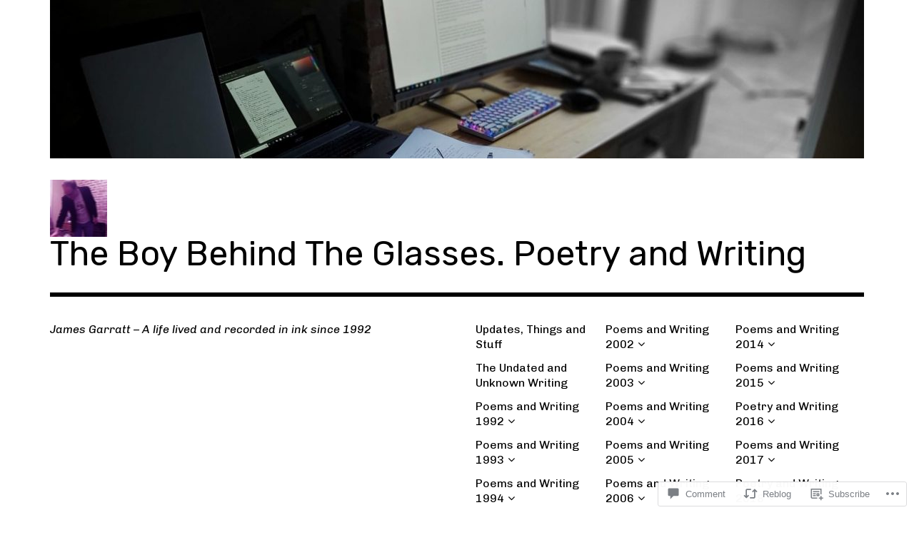

--- FILE ---
content_type: text/html; charset=UTF-8
request_url: https://theboybehindtheglasses.com/2021/12/14/had-a-phrase-written-june-1997-aged-22/
body_size: 58297
content:
<!DOCTYPE html>
<html class="no-js" lang="en">
<head>
<meta charset="UTF-8">
<meta name="viewport" content="width=device-width, initial-scale=1">
<link rel="profile" href="http://gmpg.org/xfn/11">
<link rel="pingback" href="https://theboybehindtheglasses.com/xmlrpc.php">
<title>Had a Phrase &#8211; Written June 1997 (Aged 22) &#8211; The Boy Behind The Glasses.  Poetry and Writing </title>
<script type="text/javascript">
  WebFontConfig = {"google":{"families":["Chivo:r,i,b,bi:latin,latin-ext"]},"api_url":"https:\/\/fonts-api.wp.com\/css"};
  (function() {
    var wf = document.createElement('script');
    wf.src = '/wp-content/plugins/custom-fonts/js/webfont.js';
    wf.type = 'text/javascript';
    wf.async = 'true';
    var s = document.getElementsByTagName('script')[0];
    s.parentNode.insertBefore(wf, s);
	})();
</script><style id="jetpack-custom-fonts-css">.wf-active html{font-family:"Chivo",sans-serif}.wf-active body, .wf-active button, .wf-active input, .wf-active select, .wf-active textarea{font-family:"Chivo",sans-serif}.wf-active pre{font-family:"Chivo",sans-serif}.wf-active code, .wf-active kbd, .wf-active tt, .wf-active var{font-family:"Chivo",sans-serif}.wf-active button, .wf-active input[type="button"], .wf-active input[type="reset"], .wf-active input[type="submit"]{font-family:"Chivo",sans-serif}.wf-active body{font-family:"Chivo",sans-serif}.wf-active .site-description{font-family:"Chivo",sans-serif}.wf-active .comment-content h5, .wf-active .entry-content h5{font-family:"Chivo",sans-serif}.wf-active .comment-content h6, .wf-active .entry-content h6{font-family:"Chivo",sans-serif}.wf-active .comment-content address, .wf-active .entry-content address{font-family:"Chivo",sans-serif}.wf-active .comment-content blockquote, .wf-active .entry-content blockquote{font-family:"Chivo",sans-serif}.wf-active .comment-content q, .wf-active .entry-content q{font-family:"Chivo",sans-serif}.wf-active .comment-content cite, .wf-active .entry-content cite{font-family:"Chivo",sans-serif}.wf-active #infinite-handle span button{font-family:"Chivo",sans-serif}.wf-active #infinite-handle span button:active, .wf-active #infinite-handle span button:focus, .wf-active #infinite-handle span button:hover{font-family:"Chivo",sans-serif}.wf-active .site-main .comment-navigation, .wf-active .site-main .post-navigation{font-family:"Chivo",sans-serif}@media screen and (min-width: 881px){.wf-active .site-main .post-navigation .meta-nav-title{font-family:"Chivo",sans-serif}}@media screen and (min-width: 881px){.wf-active .no-comments{font-family:"Chivo",sans-serif}}.wf-active .comment .comment-reply-title a{font-family:"Chivo",sans-serif}.wf-active .site-footer .site-info{font-family:"Chivo",sans-serif}</style>
<meta name='robots' content='max-image-preview:large' />
<script>document.documentElement.className = document.documentElement.className.replace("no-js","js");</script>

<!-- Async WordPress.com Remote Login -->
<script id="wpcom_remote_login_js">
var wpcom_remote_login_extra_auth = '';
function wpcom_remote_login_remove_dom_node_id( element_id ) {
	var dom_node = document.getElementById( element_id );
	if ( dom_node ) { dom_node.parentNode.removeChild( dom_node ); }
}
function wpcom_remote_login_remove_dom_node_classes( class_name ) {
	var dom_nodes = document.querySelectorAll( '.' + class_name );
	for ( var i = 0; i < dom_nodes.length; i++ ) {
		dom_nodes[ i ].parentNode.removeChild( dom_nodes[ i ] );
	}
}
function wpcom_remote_login_final_cleanup() {
	wpcom_remote_login_remove_dom_node_classes( "wpcom_remote_login_msg" );
	wpcom_remote_login_remove_dom_node_id( "wpcom_remote_login_key" );
	wpcom_remote_login_remove_dom_node_id( "wpcom_remote_login_validate" );
	wpcom_remote_login_remove_dom_node_id( "wpcom_remote_login_js" );
	wpcom_remote_login_remove_dom_node_id( "wpcom_request_access_iframe" );
	wpcom_remote_login_remove_dom_node_id( "wpcom_request_access_styles" );
}

// Watch for messages back from the remote login
window.addEventListener( "message", function( e ) {
	if ( e.origin === "https://r-login.wordpress.com" ) {
		var data = {};
		try {
			data = JSON.parse( e.data );
		} catch( e ) {
			wpcom_remote_login_final_cleanup();
			return;
		}

		if ( data.msg === 'LOGIN' ) {
			// Clean up the login check iframe
			wpcom_remote_login_remove_dom_node_id( "wpcom_remote_login_key" );

			var id_regex = new RegExp( /^[0-9]+$/ );
			var token_regex = new RegExp( /^.*|.*|.*$/ );
			if (
				token_regex.test( data.token )
				&& id_regex.test( data.wpcomid )
			) {
				// We have everything we need to ask for a login
				var script = document.createElement( "script" );
				script.setAttribute( "id", "wpcom_remote_login_validate" );
				script.src = '/remote-login.php?wpcom_remote_login=validate'
					+ '&wpcomid=' + data.wpcomid
					+ '&token=' + encodeURIComponent( data.token )
					+ '&host=' + window.location.protocol
					+ '//' + window.location.hostname
					+ '&postid=38220'
					+ '&is_singular=1';
				document.body.appendChild( script );
			}

			return;
		}

		// Safari ITP, not logged in, so redirect
		if ( data.msg === 'LOGIN-REDIRECT' ) {
			window.location = 'https://wordpress.com/log-in?redirect_to=' + window.location.href;
			return;
		}

		// Safari ITP, storage access failed, remove the request
		if ( data.msg === 'LOGIN-REMOVE' ) {
			var css_zap = 'html { -webkit-transition: margin-top 1s; transition: margin-top 1s; } /* 9001 */ html { margin-top: 0 !important; } * html body { margin-top: 0 !important; } @media screen and ( max-width: 782px ) { html { margin-top: 0 !important; } * html body { margin-top: 0 !important; } }';
			var style_zap = document.createElement( 'style' );
			style_zap.type = 'text/css';
			style_zap.appendChild( document.createTextNode( css_zap ) );
			document.body.appendChild( style_zap );

			var e = document.getElementById( 'wpcom_request_access_iframe' );
			e.parentNode.removeChild( e );

			document.cookie = 'wordpress_com_login_access=denied; path=/; max-age=31536000';

			return;
		}

		// Safari ITP
		if ( data.msg === 'REQUEST_ACCESS' ) {
			console.log( 'request access: safari' );

			// Check ITP iframe enable/disable knob
			if ( wpcom_remote_login_extra_auth !== 'safari_itp_iframe' ) {
				return;
			}

			// If we are in a "private window" there is no ITP.
			var private_window = false;
			try {
				var opendb = window.openDatabase( null, null, null, null );
			} catch( e ) {
				private_window = true;
			}

			if ( private_window ) {
				console.log( 'private window' );
				return;
			}

			var iframe = document.createElement( 'iframe' );
			iframe.id = 'wpcom_request_access_iframe';
			iframe.setAttribute( 'scrolling', 'no' );
			iframe.setAttribute( 'sandbox', 'allow-storage-access-by-user-activation allow-scripts allow-same-origin allow-top-navigation-by-user-activation' );
			iframe.src = 'https://r-login.wordpress.com/remote-login.php?wpcom_remote_login=request_access&origin=' + encodeURIComponent( data.origin ) + '&wpcomid=' + encodeURIComponent( data.wpcomid );

			var css = 'html { -webkit-transition: margin-top 1s; transition: margin-top 1s; } /* 9001 */ html { margin-top: 46px !important; } * html body { margin-top: 46px !important; } @media screen and ( max-width: 660px ) { html { margin-top: 71px !important; } * html body { margin-top: 71px !important; } #wpcom_request_access_iframe { display: block; height: 71px !important; } } #wpcom_request_access_iframe { border: 0px; height: 46px; position: fixed; top: 0; left: 0; width: 100%; min-width: 100%; z-index: 99999; background: #23282d; } ';

			var style = document.createElement( 'style' );
			style.type = 'text/css';
			style.id = 'wpcom_request_access_styles';
			style.appendChild( document.createTextNode( css ) );
			document.body.appendChild( style );

			document.body.appendChild( iframe );
		}

		if ( data.msg === 'DONE' ) {
			wpcom_remote_login_final_cleanup();
		}
	}
}, false );

// Inject the remote login iframe after the page has had a chance to load
// more critical resources
window.addEventListener( "DOMContentLoaded", function( e ) {
	var iframe = document.createElement( "iframe" );
	iframe.style.display = "none";
	iframe.setAttribute( "scrolling", "no" );
	iframe.setAttribute( "id", "wpcom_remote_login_key" );
	iframe.src = "https://r-login.wordpress.com/remote-login.php"
		+ "?wpcom_remote_login=key"
		+ "&origin=aHR0cHM6Ly90aGVib3liZWhpbmR0aGVnbGFzc2VzLmNvbQ%3D%3D"
		+ "&wpcomid=163327256"
		+ "&time=" + Math.floor( Date.now() / 1000 );
	document.body.appendChild( iframe );
}, false );
</script>
<link rel='dns-prefetch' href='//s0.wp.com' />
<link rel='dns-prefetch' href='//widgets.wp.com' />
<link rel='dns-prefetch' href='//wordpress.com' />
<link rel='dns-prefetch' href='//fonts-api.wp.com' />
<link rel="alternate" type="application/rss+xml" title="The Boy Behind The Glasses.  Poetry and Writing  &raquo; Feed" href="https://theboybehindtheglasses.com/feed/" />
<link rel="alternate" type="application/rss+xml" title="The Boy Behind The Glasses.  Poetry and Writing  &raquo; Comments Feed" href="https://theboybehindtheglasses.com/comments/feed/" />
<link rel="alternate" type="application/rss+xml" title="The Boy Behind The Glasses.  Poetry and Writing  &raquo; Had a Phrase &#8211; Written June 1997 (Aged&nbsp;22) Comments Feed" href="https://theboybehindtheglasses.com/2021/12/14/had-a-phrase-written-june-1997-aged-22/feed/" />
	<script type="text/javascript">
		/* <![CDATA[ */
		function addLoadEvent(func) {
			var oldonload = window.onload;
			if (typeof window.onload != 'function') {
				window.onload = func;
			} else {
				window.onload = function () {
					oldonload();
					func();
				}
			}
		}
		/* ]]> */
	</script>
	<link crossorigin='anonymous' rel='stylesheet' id='all-css-0-1' href='/_static/??-eJxtzEkKgDAMQNELWYNjcSGeRdog1Q7BpHh9UQRBXD74fDhImRQFo0DIinxeXGRYUWg222PgHCEkmz0y7OhnQasosXxUGuYC/o/ebfh+b135FMZKd02th77t1hMpiDR+&cssminify=yes' type='text/css' media='all' />
<style id='wp-emoji-styles-inline-css'>

	img.wp-smiley, img.emoji {
		display: inline !important;
		border: none !important;
		box-shadow: none !important;
		height: 1em !important;
		width: 1em !important;
		margin: 0 0.07em !important;
		vertical-align: -0.1em !important;
		background: none !important;
		padding: 0 !important;
	}
/*# sourceURL=wp-emoji-styles-inline-css */
</style>
<link crossorigin='anonymous' rel='stylesheet' id='all-css-2-1' href='/wp-content/plugins/gutenberg-core/v22.2.0/build/styles/block-library/style.css?m=1764855221i&cssminify=yes' type='text/css' media='all' />
<style id='wp-block-library-inline-css'>
.has-text-align-justify {
	text-align:justify;
}
.has-text-align-justify{text-align:justify;}

/*# sourceURL=wp-block-library-inline-css */
</style><style id='wp-block-paragraph-inline-css'>
.is-small-text{font-size:.875em}.is-regular-text{font-size:1em}.is-large-text{font-size:2.25em}.is-larger-text{font-size:3em}.has-drop-cap:not(:focus):first-letter{float:left;font-size:8.4em;font-style:normal;font-weight:100;line-height:.68;margin:.05em .1em 0 0;text-transform:uppercase}body.rtl .has-drop-cap:not(:focus):first-letter{float:none;margin-left:.1em}p.has-drop-cap.has-background{overflow:hidden}:root :where(p.has-background){padding:1.25em 2.375em}:where(p.has-text-color:not(.has-link-color)) a{color:inherit}p.has-text-align-left[style*="writing-mode:vertical-lr"],p.has-text-align-right[style*="writing-mode:vertical-rl"]{rotate:180deg}
/*# sourceURL=/wp-content/plugins/gutenberg-core/v22.2.0/build/styles/block-library/paragraph/style.css */
</style>
<style id='global-styles-inline-css'>
:root{--wp--preset--aspect-ratio--square: 1;--wp--preset--aspect-ratio--4-3: 4/3;--wp--preset--aspect-ratio--3-4: 3/4;--wp--preset--aspect-ratio--3-2: 3/2;--wp--preset--aspect-ratio--2-3: 2/3;--wp--preset--aspect-ratio--16-9: 16/9;--wp--preset--aspect-ratio--9-16: 9/16;--wp--preset--color--black: #000000;--wp--preset--color--cyan-bluish-gray: #abb8c3;--wp--preset--color--white: #ffffff;--wp--preset--color--pale-pink: #f78da7;--wp--preset--color--vivid-red: #cf2e2e;--wp--preset--color--luminous-vivid-orange: #ff6900;--wp--preset--color--luminous-vivid-amber: #fcb900;--wp--preset--color--light-green-cyan: #7bdcb5;--wp--preset--color--vivid-green-cyan: #00d084;--wp--preset--color--pale-cyan-blue: #8ed1fc;--wp--preset--color--vivid-cyan-blue: #0693e3;--wp--preset--color--vivid-purple: #9b51e0;--wp--preset--color--dark-gray: #666666;--wp--preset--color--medium-gray: #999999;--wp--preset--color--light-gray: #cccccc;--wp--preset--color--red: #f35029;--wp--preset--color--dark-red: #aa2e11;--wp--preset--gradient--vivid-cyan-blue-to-vivid-purple: linear-gradient(135deg,rgb(6,147,227) 0%,rgb(155,81,224) 100%);--wp--preset--gradient--light-green-cyan-to-vivid-green-cyan: linear-gradient(135deg,rgb(122,220,180) 0%,rgb(0,208,130) 100%);--wp--preset--gradient--luminous-vivid-amber-to-luminous-vivid-orange: linear-gradient(135deg,rgb(252,185,0) 0%,rgb(255,105,0) 100%);--wp--preset--gradient--luminous-vivid-orange-to-vivid-red: linear-gradient(135deg,rgb(255,105,0) 0%,rgb(207,46,46) 100%);--wp--preset--gradient--very-light-gray-to-cyan-bluish-gray: linear-gradient(135deg,rgb(238,238,238) 0%,rgb(169,184,195) 100%);--wp--preset--gradient--cool-to-warm-spectrum: linear-gradient(135deg,rgb(74,234,220) 0%,rgb(151,120,209) 20%,rgb(207,42,186) 40%,rgb(238,44,130) 60%,rgb(251,105,98) 80%,rgb(254,248,76) 100%);--wp--preset--gradient--blush-light-purple: linear-gradient(135deg,rgb(255,206,236) 0%,rgb(152,150,240) 100%);--wp--preset--gradient--blush-bordeaux: linear-gradient(135deg,rgb(254,205,165) 0%,rgb(254,45,45) 50%,rgb(107,0,62) 100%);--wp--preset--gradient--luminous-dusk: linear-gradient(135deg,rgb(255,203,112) 0%,rgb(199,81,192) 50%,rgb(65,88,208) 100%);--wp--preset--gradient--pale-ocean: linear-gradient(135deg,rgb(255,245,203) 0%,rgb(182,227,212) 50%,rgb(51,167,181) 100%);--wp--preset--gradient--electric-grass: linear-gradient(135deg,rgb(202,248,128) 0%,rgb(113,206,126) 100%);--wp--preset--gradient--midnight: linear-gradient(135deg,rgb(2,3,129) 0%,rgb(40,116,252) 100%);--wp--preset--font-size--small: 13px;--wp--preset--font-size--medium: 20px;--wp--preset--font-size--large: 36px;--wp--preset--font-size--x-large: 42px;--wp--preset--font-family--albert-sans: 'Albert Sans', sans-serif;--wp--preset--font-family--alegreya: Alegreya, serif;--wp--preset--font-family--arvo: Arvo, serif;--wp--preset--font-family--bodoni-moda: 'Bodoni Moda', serif;--wp--preset--font-family--bricolage-grotesque: 'Bricolage Grotesque', sans-serif;--wp--preset--font-family--cabin: Cabin, sans-serif;--wp--preset--font-family--chivo: Chivo, sans-serif;--wp--preset--font-family--commissioner: Commissioner, sans-serif;--wp--preset--font-family--cormorant: Cormorant, serif;--wp--preset--font-family--courier-prime: 'Courier Prime', monospace;--wp--preset--font-family--crimson-pro: 'Crimson Pro', serif;--wp--preset--font-family--dm-mono: 'DM Mono', monospace;--wp--preset--font-family--dm-sans: 'DM Sans', sans-serif;--wp--preset--font-family--dm-serif-display: 'DM Serif Display', serif;--wp--preset--font-family--domine: Domine, serif;--wp--preset--font-family--eb-garamond: 'EB Garamond', serif;--wp--preset--font-family--epilogue: Epilogue, sans-serif;--wp--preset--font-family--fahkwang: Fahkwang, sans-serif;--wp--preset--font-family--figtree: Figtree, sans-serif;--wp--preset--font-family--fira-sans: 'Fira Sans', sans-serif;--wp--preset--font-family--fjalla-one: 'Fjalla One', sans-serif;--wp--preset--font-family--fraunces: Fraunces, serif;--wp--preset--font-family--gabarito: Gabarito, system-ui;--wp--preset--font-family--ibm-plex-mono: 'IBM Plex Mono', monospace;--wp--preset--font-family--ibm-plex-sans: 'IBM Plex Sans', sans-serif;--wp--preset--font-family--ibarra-real-nova: 'Ibarra Real Nova', serif;--wp--preset--font-family--instrument-serif: 'Instrument Serif', serif;--wp--preset--font-family--inter: Inter, sans-serif;--wp--preset--font-family--josefin-sans: 'Josefin Sans', sans-serif;--wp--preset--font-family--jost: Jost, sans-serif;--wp--preset--font-family--libre-baskerville: 'Libre Baskerville', serif;--wp--preset--font-family--libre-franklin: 'Libre Franklin', sans-serif;--wp--preset--font-family--literata: Literata, serif;--wp--preset--font-family--lora: Lora, serif;--wp--preset--font-family--merriweather: Merriweather, serif;--wp--preset--font-family--montserrat: Montserrat, sans-serif;--wp--preset--font-family--newsreader: Newsreader, serif;--wp--preset--font-family--noto-sans-mono: 'Noto Sans Mono', sans-serif;--wp--preset--font-family--nunito: Nunito, sans-serif;--wp--preset--font-family--open-sans: 'Open Sans', sans-serif;--wp--preset--font-family--overpass: Overpass, sans-serif;--wp--preset--font-family--pt-serif: 'PT Serif', serif;--wp--preset--font-family--petrona: Petrona, serif;--wp--preset--font-family--piazzolla: Piazzolla, serif;--wp--preset--font-family--playfair-display: 'Playfair Display', serif;--wp--preset--font-family--plus-jakarta-sans: 'Plus Jakarta Sans', sans-serif;--wp--preset--font-family--poppins: Poppins, sans-serif;--wp--preset--font-family--raleway: Raleway, sans-serif;--wp--preset--font-family--roboto: Roboto, sans-serif;--wp--preset--font-family--roboto-slab: 'Roboto Slab', serif;--wp--preset--font-family--rubik: Rubik, sans-serif;--wp--preset--font-family--rufina: Rufina, serif;--wp--preset--font-family--sora: Sora, sans-serif;--wp--preset--font-family--source-sans-3: 'Source Sans 3', sans-serif;--wp--preset--font-family--source-serif-4: 'Source Serif 4', serif;--wp--preset--font-family--space-mono: 'Space Mono', monospace;--wp--preset--font-family--syne: Syne, sans-serif;--wp--preset--font-family--texturina: Texturina, serif;--wp--preset--font-family--urbanist: Urbanist, sans-serif;--wp--preset--font-family--work-sans: 'Work Sans', sans-serif;--wp--preset--spacing--20: 0.44rem;--wp--preset--spacing--30: 0.67rem;--wp--preset--spacing--40: 1rem;--wp--preset--spacing--50: 1.5rem;--wp--preset--spacing--60: 2.25rem;--wp--preset--spacing--70: 3.38rem;--wp--preset--spacing--80: 5.06rem;--wp--preset--shadow--natural: 6px 6px 9px rgba(0, 0, 0, 0.2);--wp--preset--shadow--deep: 12px 12px 50px rgba(0, 0, 0, 0.4);--wp--preset--shadow--sharp: 6px 6px 0px rgba(0, 0, 0, 0.2);--wp--preset--shadow--outlined: 6px 6px 0px -3px rgb(255, 255, 255), 6px 6px rgb(0, 0, 0);--wp--preset--shadow--crisp: 6px 6px 0px rgb(0, 0, 0);}:where(.is-layout-flex){gap: 0.5em;}:where(.is-layout-grid){gap: 0.5em;}body .is-layout-flex{display: flex;}.is-layout-flex{flex-wrap: wrap;align-items: center;}.is-layout-flex > :is(*, div){margin: 0;}body .is-layout-grid{display: grid;}.is-layout-grid > :is(*, div){margin: 0;}:where(.wp-block-columns.is-layout-flex){gap: 2em;}:where(.wp-block-columns.is-layout-grid){gap: 2em;}:where(.wp-block-post-template.is-layout-flex){gap: 1.25em;}:where(.wp-block-post-template.is-layout-grid){gap: 1.25em;}.has-black-color{color: var(--wp--preset--color--black) !important;}.has-cyan-bluish-gray-color{color: var(--wp--preset--color--cyan-bluish-gray) !important;}.has-white-color{color: var(--wp--preset--color--white) !important;}.has-pale-pink-color{color: var(--wp--preset--color--pale-pink) !important;}.has-vivid-red-color{color: var(--wp--preset--color--vivid-red) !important;}.has-luminous-vivid-orange-color{color: var(--wp--preset--color--luminous-vivid-orange) !important;}.has-luminous-vivid-amber-color{color: var(--wp--preset--color--luminous-vivid-amber) !important;}.has-light-green-cyan-color{color: var(--wp--preset--color--light-green-cyan) !important;}.has-vivid-green-cyan-color{color: var(--wp--preset--color--vivid-green-cyan) !important;}.has-pale-cyan-blue-color{color: var(--wp--preset--color--pale-cyan-blue) !important;}.has-vivid-cyan-blue-color{color: var(--wp--preset--color--vivid-cyan-blue) !important;}.has-vivid-purple-color{color: var(--wp--preset--color--vivid-purple) !important;}.has-black-background-color{background-color: var(--wp--preset--color--black) !important;}.has-cyan-bluish-gray-background-color{background-color: var(--wp--preset--color--cyan-bluish-gray) !important;}.has-white-background-color{background-color: var(--wp--preset--color--white) !important;}.has-pale-pink-background-color{background-color: var(--wp--preset--color--pale-pink) !important;}.has-vivid-red-background-color{background-color: var(--wp--preset--color--vivid-red) !important;}.has-luminous-vivid-orange-background-color{background-color: var(--wp--preset--color--luminous-vivid-orange) !important;}.has-luminous-vivid-amber-background-color{background-color: var(--wp--preset--color--luminous-vivid-amber) !important;}.has-light-green-cyan-background-color{background-color: var(--wp--preset--color--light-green-cyan) !important;}.has-vivid-green-cyan-background-color{background-color: var(--wp--preset--color--vivid-green-cyan) !important;}.has-pale-cyan-blue-background-color{background-color: var(--wp--preset--color--pale-cyan-blue) !important;}.has-vivid-cyan-blue-background-color{background-color: var(--wp--preset--color--vivid-cyan-blue) !important;}.has-vivid-purple-background-color{background-color: var(--wp--preset--color--vivid-purple) !important;}.has-black-border-color{border-color: var(--wp--preset--color--black) !important;}.has-cyan-bluish-gray-border-color{border-color: var(--wp--preset--color--cyan-bluish-gray) !important;}.has-white-border-color{border-color: var(--wp--preset--color--white) !important;}.has-pale-pink-border-color{border-color: var(--wp--preset--color--pale-pink) !important;}.has-vivid-red-border-color{border-color: var(--wp--preset--color--vivid-red) !important;}.has-luminous-vivid-orange-border-color{border-color: var(--wp--preset--color--luminous-vivid-orange) !important;}.has-luminous-vivid-amber-border-color{border-color: var(--wp--preset--color--luminous-vivid-amber) !important;}.has-light-green-cyan-border-color{border-color: var(--wp--preset--color--light-green-cyan) !important;}.has-vivid-green-cyan-border-color{border-color: var(--wp--preset--color--vivid-green-cyan) !important;}.has-pale-cyan-blue-border-color{border-color: var(--wp--preset--color--pale-cyan-blue) !important;}.has-vivid-cyan-blue-border-color{border-color: var(--wp--preset--color--vivid-cyan-blue) !important;}.has-vivid-purple-border-color{border-color: var(--wp--preset--color--vivid-purple) !important;}.has-vivid-cyan-blue-to-vivid-purple-gradient-background{background: var(--wp--preset--gradient--vivid-cyan-blue-to-vivid-purple) !important;}.has-light-green-cyan-to-vivid-green-cyan-gradient-background{background: var(--wp--preset--gradient--light-green-cyan-to-vivid-green-cyan) !important;}.has-luminous-vivid-amber-to-luminous-vivid-orange-gradient-background{background: var(--wp--preset--gradient--luminous-vivid-amber-to-luminous-vivid-orange) !important;}.has-luminous-vivid-orange-to-vivid-red-gradient-background{background: var(--wp--preset--gradient--luminous-vivid-orange-to-vivid-red) !important;}.has-very-light-gray-to-cyan-bluish-gray-gradient-background{background: var(--wp--preset--gradient--very-light-gray-to-cyan-bluish-gray) !important;}.has-cool-to-warm-spectrum-gradient-background{background: var(--wp--preset--gradient--cool-to-warm-spectrum) !important;}.has-blush-light-purple-gradient-background{background: var(--wp--preset--gradient--blush-light-purple) !important;}.has-blush-bordeaux-gradient-background{background: var(--wp--preset--gradient--blush-bordeaux) !important;}.has-luminous-dusk-gradient-background{background: var(--wp--preset--gradient--luminous-dusk) !important;}.has-pale-ocean-gradient-background{background: var(--wp--preset--gradient--pale-ocean) !important;}.has-electric-grass-gradient-background{background: var(--wp--preset--gradient--electric-grass) !important;}.has-midnight-gradient-background{background: var(--wp--preset--gradient--midnight) !important;}.has-small-font-size{font-size: var(--wp--preset--font-size--small) !important;}.has-medium-font-size{font-size: var(--wp--preset--font-size--medium) !important;}.has-large-font-size{font-size: var(--wp--preset--font-size--large) !important;}.has-x-large-font-size{font-size: var(--wp--preset--font-size--x-large) !important;}.has-albert-sans-font-family{font-family: var(--wp--preset--font-family--albert-sans) !important;}.has-alegreya-font-family{font-family: var(--wp--preset--font-family--alegreya) !important;}.has-arvo-font-family{font-family: var(--wp--preset--font-family--arvo) !important;}.has-bodoni-moda-font-family{font-family: var(--wp--preset--font-family--bodoni-moda) !important;}.has-bricolage-grotesque-font-family{font-family: var(--wp--preset--font-family--bricolage-grotesque) !important;}.has-cabin-font-family{font-family: var(--wp--preset--font-family--cabin) !important;}.has-chivo-font-family{font-family: var(--wp--preset--font-family--chivo) !important;}.has-commissioner-font-family{font-family: var(--wp--preset--font-family--commissioner) !important;}.has-cormorant-font-family{font-family: var(--wp--preset--font-family--cormorant) !important;}.has-courier-prime-font-family{font-family: var(--wp--preset--font-family--courier-prime) !important;}.has-crimson-pro-font-family{font-family: var(--wp--preset--font-family--crimson-pro) !important;}.has-dm-mono-font-family{font-family: var(--wp--preset--font-family--dm-mono) !important;}.has-dm-sans-font-family{font-family: var(--wp--preset--font-family--dm-sans) !important;}.has-dm-serif-display-font-family{font-family: var(--wp--preset--font-family--dm-serif-display) !important;}.has-domine-font-family{font-family: var(--wp--preset--font-family--domine) !important;}.has-eb-garamond-font-family{font-family: var(--wp--preset--font-family--eb-garamond) !important;}.has-epilogue-font-family{font-family: var(--wp--preset--font-family--epilogue) !important;}.has-fahkwang-font-family{font-family: var(--wp--preset--font-family--fahkwang) !important;}.has-figtree-font-family{font-family: var(--wp--preset--font-family--figtree) !important;}.has-fira-sans-font-family{font-family: var(--wp--preset--font-family--fira-sans) !important;}.has-fjalla-one-font-family{font-family: var(--wp--preset--font-family--fjalla-one) !important;}.has-fraunces-font-family{font-family: var(--wp--preset--font-family--fraunces) !important;}.has-gabarito-font-family{font-family: var(--wp--preset--font-family--gabarito) !important;}.has-ibm-plex-mono-font-family{font-family: var(--wp--preset--font-family--ibm-plex-mono) !important;}.has-ibm-plex-sans-font-family{font-family: var(--wp--preset--font-family--ibm-plex-sans) !important;}.has-ibarra-real-nova-font-family{font-family: var(--wp--preset--font-family--ibarra-real-nova) !important;}.has-instrument-serif-font-family{font-family: var(--wp--preset--font-family--instrument-serif) !important;}.has-inter-font-family{font-family: var(--wp--preset--font-family--inter) !important;}.has-josefin-sans-font-family{font-family: var(--wp--preset--font-family--josefin-sans) !important;}.has-jost-font-family{font-family: var(--wp--preset--font-family--jost) !important;}.has-libre-baskerville-font-family{font-family: var(--wp--preset--font-family--libre-baskerville) !important;}.has-libre-franklin-font-family{font-family: var(--wp--preset--font-family--libre-franklin) !important;}.has-literata-font-family{font-family: var(--wp--preset--font-family--literata) !important;}.has-lora-font-family{font-family: var(--wp--preset--font-family--lora) !important;}.has-merriweather-font-family{font-family: var(--wp--preset--font-family--merriweather) !important;}.has-montserrat-font-family{font-family: var(--wp--preset--font-family--montserrat) !important;}.has-newsreader-font-family{font-family: var(--wp--preset--font-family--newsreader) !important;}.has-noto-sans-mono-font-family{font-family: var(--wp--preset--font-family--noto-sans-mono) !important;}.has-nunito-font-family{font-family: var(--wp--preset--font-family--nunito) !important;}.has-open-sans-font-family{font-family: var(--wp--preset--font-family--open-sans) !important;}.has-overpass-font-family{font-family: var(--wp--preset--font-family--overpass) !important;}.has-pt-serif-font-family{font-family: var(--wp--preset--font-family--pt-serif) !important;}.has-petrona-font-family{font-family: var(--wp--preset--font-family--petrona) !important;}.has-piazzolla-font-family{font-family: var(--wp--preset--font-family--piazzolla) !important;}.has-playfair-display-font-family{font-family: var(--wp--preset--font-family--playfair-display) !important;}.has-plus-jakarta-sans-font-family{font-family: var(--wp--preset--font-family--plus-jakarta-sans) !important;}.has-poppins-font-family{font-family: var(--wp--preset--font-family--poppins) !important;}.has-raleway-font-family{font-family: var(--wp--preset--font-family--raleway) !important;}.has-roboto-font-family{font-family: var(--wp--preset--font-family--roboto) !important;}.has-roboto-slab-font-family{font-family: var(--wp--preset--font-family--roboto-slab) !important;}.has-rubik-font-family{font-family: var(--wp--preset--font-family--rubik) !important;}.has-rufina-font-family{font-family: var(--wp--preset--font-family--rufina) !important;}.has-sora-font-family{font-family: var(--wp--preset--font-family--sora) !important;}.has-source-sans-3-font-family{font-family: var(--wp--preset--font-family--source-sans-3) !important;}.has-source-serif-4-font-family{font-family: var(--wp--preset--font-family--source-serif-4) !important;}.has-space-mono-font-family{font-family: var(--wp--preset--font-family--space-mono) !important;}.has-syne-font-family{font-family: var(--wp--preset--font-family--syne) !important;}.has-texturina-font-family{font-family: var(--wp--preset--font-family--texturina) !important;}.has-urbanist-font-family{font-family: var(--wp--preset--font-family--urbanist) !important;}.has-work-sans-font-family{font-family: var(--wp--preset--font-family--work-sans) !important;}
/*# sourceURL=global-styles-inline-css */
</style>

<style id='classic-theme-styles-inline-css'>
/*! This file is auto-generated */
.wp-block-button__link{color:#fff;background-color:#32373c;border-radius:9999px;box-shadow:none;text-decoration:none;padding:calc(.667em + 2px) calc(1.333em + 2px);font-size:1.125em}.wp-block-file__button{background:#32373c;color:#fff;text-decoration:none}
/*# sourceURL=/wp-includes/css/classic-themes.min.css */
</style>
<link crossorigin='anonymous' rel='stylesheet' id='all-css-4-1' href='/_static/??-eJx9jl2OwjAMhC+Eawq7FB4QR0FJakEgTqLYKdrbbyq0PwKpL5Y8M9/Y+MjgUlSKijnUi4+CLtmQ3F1w0/X7rgfxnANBoan7wNGL/iZA9CtQ50RW+K+IK/x1FWo6Z6Nzgmn0hgJxiy1hj9wYsDYXEoE22VcGvTZQlrgbaTbuDk16VjwNlBp/vPNEcUwFTdXERtW7NwqlOLTVhxEnKrZdbuL8srzu8y8nPvbDbr3uPw/b4fYNEGN9wA==&cssminify=yes' type='text/css' media='all' />
<link rel='stylesheet' id='verbum-gutenberg-css-css' href='https://widgets.wp.com/verbum-block-editor/block-editor.css?ver=1738686361' media='all' />
<link crossorigin='anonymous' rel='stylesheet' id='all-css-6-1' href='/_static/??/wp-content/mu-plugins/comment-likes/css/comment-likes.css,/i/noticons/noticons.css?m=1436783281j&cssminify=yes' type='text/css' media='all' />
<link rel='stylesheet' id='rebalance-fonts-css' href='https://fonts-api.wp.com/css?family=Rubik%3A400%2C500%2C700%2C900%2C400italic%2C700italic%7CLibre+Baskerville%3A700%2C900%2C400italic&#038;subset=latin%2Clatin-ext' media='all' />
<link crossorigin='anonymous' rel='stylesheet' id='all-css-8-1' href='/_static/??-eJyNjlEKwjAMQC9kDaND8UM8SxuyWm2bsrSU3d4OfxyC7i+PvBcCLSvkVCgVKHeKJJCrhZmsCSYhwdSXyjQSjls4osgB/uVSlrBTtYHxKftcn/B9WrWMHL+iWFUO1fkkaxTY9dFBtz7wV+SIVX/HFM9pA2oKxs9reovX4TwOp4vWo368AKNNejU=&cssminify=yes' type='text/css' media='all' />
<link crossorigin='anonymous' rel='stylesheet' id='print-css-9-1' href='/wp-content/mu-plugins/global-print/global-print.css?m=1465851035i&cssminify=yes' type='text/css' media='print' />
<style id='jetpack-global-styles-frontend-style-inline-css'>
:root { --font-headings: unset; --font-base: unset; --font-headings-default: -apple-system,BlinkMacSystemFont,"Segoe UI",Roboto,Oxygen-Sans,Ubuntu,Cantarell,"Helvetica Neue",sans-serif; --font-base-default: -apple-system,BlinkMacSystemFont,"Segoe UI",Roboto,Oxygen-Sans,Ubuntu,Cantarell,"Helvetica Neue",sans-serif;}
/*# sourceURL=jetpack-global-styles-frontend-style-inline-css */
</style>
<link crossorigin='anonymous' rel='stylesheet' id='all-css-12-1' href='/_static/??-eJyNjcsKAjEMRX/IGtQZBxfip0hMS9sxTYppGfx7H7gRN+7ugcs5sFRHKi1Ig9Jd5R6zGMyhVaTrh8G6QFHfORhYwlvw6P39PbPENZmt4G/ROQuBKWVkxxrVvuBH1lIoz2waILJekF+HUzlupnG3nQ77YZwfuRJIaQ==&cssminify=yes' type='text/css' media='all' />
<script type="text/javascript" id="jetpack_related-posts-js-extra">
/* <![CDATA[ */
var related_posts_js_options = {"post_heading":"h4"};
//# sourceURL=jetpack_related-posts-js-extra
/* ]]> */
</script>
<script type="text/javascript" id="wpcom-actionbar-placeholder-js-extra">
/* <![CDATA[ */
var actionbardata = {"siteID":"163327256","postID":"38220","siteURL":"https://theboybehindtheglasses.com","xhrURL":"https://theboybehindtheglasses.com/wp-admin/admin-ajax.php","nonce":"783c986058","isLoggedIn":"","statusMessage":"","subsEmailDefault":"instantly","proxyScriptUrl":"https://s0.wp.com/wp-content/js/wpcom-proxy-request.js?m=1513050504i&amp;ver=20211021","shortlink":"https://wp.me/pb3iSA-9Ws","i18n":{"followedText":"New posts from this site will now appear in your \u003Ca href=\"https://wordpress.com/reader\"\u003EReader\u003C/a\u003E","foldBar":"Collapse this bar","unfoldBar":"Expand this bar","shortLinkCopied":"Shortlink copied to clipboard."}};
//# sourceURL=wpcom-actionbar-placeholder-js-extra
/* ]]> */
</script>
<script type="text/javascript" id="jetpack-mu-wpcom-settings-js-before">
/* <![CDATA[ */
var JETPACK_MU_WPCOM_SETTINGS = {"assetsUrl":"https://s0.wp.com/wp-content/mu-plugins/jetpack-mu-wpcom-plugin/sun/jetpack_vendor/automattic/jetpack-mu-wpcom/src/build/"};
//# sourceURL=jetpack-mu-wpcom-settings-js-before
/* ]]> */
</script>
<script crossorigin='anonymous' type='text/javascript'  src='/_static/??-eJx1jcEOwiAQRH9IunJo2ovxU0yFTQPCguyS2r8XE0zqwdNkMi9vYMvKJBIkgVhVDnV1xOBR8mIevQNXgpsjA/fqgoWCYRG0KicW/m1DdDR4PsHB6xsTROWSXvt3a7JQLfJn9M+KZe9xFPyFVHRraacdvsaLnsbxrPU0z/4NC+ROAA=='></script>
<script type="text/javascript" id="rlt-proxy-js-after">
/* <![CDATA[ */
	rltInitialize( {"token":null,"iframeOrigins":["https:\/\/widgets.wp.com"]} );
//# sourceURL=rlt-proxy-js-after
/* ]]> */
</script>
<link rel="EditURI" type="application/rsd+xml" title="RSD" href="https://jamesgarrattnet.wordpress.com/xmlrpc.php?rsd" />
<meta name="generator" content="WordPress.com" />
<link rel="canonical" href="https://theboybehindtheglasses.com/2021/12/14/had-a-phrase-written-june-1997-aged-22/" />
<link rel='shortlink' href='https://wp.me/pb3iSA-9Ws' />
<link rel="alternate" type="application/json+oembed" href="https://public-api.wordpress.com/oembed/?format=json&amp;url=https%3A%2F%2Ftheboybehindtheglasses.com%2F2021%2F12%2F14%2Fhad-a-phrase-written-june-1997-aged-22%2F&amp;for=wpcom-auto-discovery" /><link rel="alternate" type="application/xml+oembed" href="https://public-api.wordpress.com/oembed/?format=xml&amp;url=https%3A%2F%2Ftheboybehindtheglasses.com%2F2021%2F12%2F14%2Fhad-a-phrase-written-june-1997-aged-22%2F&amp;for=wpcom-auto-discovery" />
<!-- Jetpack Open Graph Tags -->
<meta property="og:type" content="article" />
<meta property="og:title" content="Had a Phrase &#8211; Written June 1997 (Aged 22)" />
<meta property="og:url" content="https://theboybehindtheglasses.com/2021/12/14/had-a-phrase-written-june-1997-aged-22/" />
<meta property="og:description" content="astrology did not chart me i was like everyone else no one wrote what i thought not deep down inside" />
<meta property="article:published_time" content="2021-12-14T22:20:48+00:00" />
<meta property="article:modified_time" content="2021-12-14T22:20:48+00:00" />
<meta property="og:site_name" content="The Boy Behind The Glasses.  Poetry and Writing " />
<meta property="og:image" content="https://i0.wp.com/theboybehindtheglasses.com/wp-content/uploads/2021/12/had-a-phase-1997.jpg?fit=860%2C1200&#038;ssl=1" />
<meta property="og:image:width" content="860" />
<meta property="og:image:height" content="1200" />
<meta property="og:image:alt" content="" />
<meta property="og:locale" content="en_US" />
<meta property="article:publisher" content="https://www.facebook.com/WordPresscom" />
<meta name="twitter:creator" content="@The__JFG" />
<meta name="twitter:site" content="@The__JFG" />
<meta name="twitter:text:title" content="Had a Phrase &#8211; Written June 1997 (Aged&nbsp;22)" />
<meta name="twitter:image" content="https://i0.wp.com/theboybehindtheglasses.com/wp-content/uploads/2021/12/had-a-phase-1997.jpg?fit=860%2C1200&#038;ssl=1&#038;w=640" />
<meta name="twitter:card" content="summary_large_image" />

<!-- End Jetpack Open Graph Tags -->
<link rel="search" type="application/opensearchdescription+xml" href="https://theboybehindtheglasses.com/osd.xml" title="The Boy Behind The Glasses.  Poetry and Writing " />
<link rel="search" type="application/opensearchdescription+xml" href="https://s1.wp.com/opensearch.xml" title="WordPress.com" />
<style type="text/css">.recentcomments a{display:inline !important;padding:0 !important;margin:0 !important;}</style>		<style type="text/css">
			.recentcomments a {
				display: inline !important;
				padding: 0 !important;
				margin: 0 !important;
			}

			table.recentcommentsavatartop img.avatar, table.recentcommentsavatarend img.avatar {
				border: 0px;
				margin: 0;
			}

			table.recentcommentsavatartop a, table.recentcommentsavatarend a {
				border: 0px !important;
				background-color: transparent !important;
			}

			td.recentcommentsavatarend, td.recentcommentsavatartop {
				padding: 0px 0px 1px 0px;
				margin: 0px;
			}

			td.recentcommentstextend {
				border: none !important;
				padding: 0px 0px 2px 10px;
			}

			.rtl td.recentcommentstextend {
				padding: 0px 10px 2px 0px;
			}

			td.recentcommentstexttop {
				border: none;
				padding: 0px 0px 0px 10px;
			}

			.rtl td.recentcommentstexttop {
				padding: 0px 10px 0px 0px;
			}
		</style>
		<meta name="description" content="astrology did not chart me i was like everyone else no one wrote what i thought not deep down inside" />
<link rel="icon" href="https://theboybehindtheglasses.com/wp-content/uploads/2019/06/cropped-glasses1.jpg?w=32" sizes="32x32" />
<link rel="icon" href="https://theboybehindtheglasses.com/wp-content/uploads/2019/06/cropped-glasses1.jpg?w=192" sizes="192x192" />
<link rel="apple-touch-icon" href="https://theboybehindtheglasses.com/wp-content/uploads/2019/06/cropped-glasses1.jpg?w=180" />
<meta name="msapplication-TileImage" content="https://theboybehindtheglasses.com/wp-content/uploads/2019/06/cropped-glasses1.jpg?w=270" />
<link crossorigin='anonymous' rel='stylesheet' id='all-css-0-3' href='/_static/??-eJydjbsKgDAMAH/IGnzjIH6LtEGqbRNIivj3Kri4Ot5wd3CwsZQUk0LMhkNefRLYUHmx+8sgOUEklwMKHN6tqAJC1i/B+Nv+QmlFCvjdVWLDJM9Bz4BPbY5TNXRNPYx9220XFRVC6Q==&cssminify=yes' type='text/css' media='all' />
</head>

<body class="wp-singular post-template-default single single-post postid-38220 single-format-standard wp-custom-logo wp-embed-responsive wp-theme-pubrebalance customizer-styles-applied has-custom-header jetpack-reblog-enabled">
<div id="page" class="site">
	<a class="skip-link screen-reader-text" href="#content">Skip to content</a>

	<header id="masthead" class="site-header" role="banner">
		<div class="col-width header-wrap">
							<a href="https://theboybehindtheglasses.com/" class="site-header-image-link" title="The Boy Behind The Glasses.  Poetry and Writing " rel="home">
					<img src="https://theboybehindtheglasses.com/wp-content/uploads/2020/08/cropped-desk.jpg" class="site-header-image" width="1140" height="222" alt="" />
				</a>
						<div class="site-heading">
				<div class="site-branding">
					<a href="https://theboybehindtheglasses.com/" class="custom-logo-link" rel="home"><img width="80" height="80" src="https://theboybehindtheglasses.com/wp-content/uploads/2020/08/cropped-pic-1.jpg" class="custom-logo" alt="The Boy Behind The Glasses.  Poetry and Writing " decoding="async" data-attachment-id="18079" data-permalink="https://theboybehindtheglasses.com/cropped-pic-1-jpg/" data-orig-file="https://theboybehindtheglasses.com/wp-content/uploads/2020/08/cropped-pic-1.jpg" data-orig-size="80,80" data-comments-opened="1" data-image-meta="{&quot;aperture&quot;:&quot;0&quot;,&quot;credit&quot;:&quot;&quot;,&quot;camera&quot;:&quot;&quot;,&quot;caption&quot;:&quot;&quot;,&quot;created_timestamp&quot;:&quot;0&quot;,&quot;copyright&quot;:&quot;&quot;,&quot;focal_length&quot;:&quot;0&quot;,&quot;iso&quot;:&quot;0&quot;,&quot;shutter_speed&quot;:&quot;0&quot;,&quot;title&quot;:&quot;&quot;,&quot;orientation&quot;:&quot;0&quot;}" data-image-title="cropped-pic-1.jpg" data-image-description="&lt;p&gt;https://jamesgarrattnet.files.wordpress.com/2020/08/cropped-pic-1.jpg&lt;/p&gt;
" data-image-caption="" data-medium-file="https://theboybehindtheglasses.com/wp-content/uploads/2020/08/cropped-pic-1.jpg?w=80" data-large-file="https://theboybehindtheglasses.com/wp-content/uploads/2020/08/cropped-pic-1.jpg?w=80" /></a>											<p class="site-title"><a href="https://theboybehindtheglasses.com/" rel="home">The Boy Behind The Glasses.  Poetry and Writing </a></p>
									</div><!-- .site-branding -->
							</div><!-- .site-heading -->
		</div>
		<div class="col-width sub-header-wrap">

							<p class="site-description">James Garratt &#8211; A life lived and recorded in ink since 1992 </p>
			
						<nav id="site-navigation" class="main-navigation" role="navigation">
				<button class="menu-toggle" aria-controls="header-menu" aria-expanded="false" data-close-text="Close">Menu</button>
				<div class="menu-poems-and-writing-2025-container"><ul id="header-menu" class="menu"><li id="menu-item-3195" class="menu-item menu-item-type-taxonomy menu-item-object-category menu-item-3195"><a href="https://theboybehindtheglasses.com/category/updates-things-and-stuff/">Updates, Things and Stuff</a></li>
<li id="menu-item-13946" class="menu-item menu-item-type-taxonomy menu-item-object-category menu-item-13946"><a href="https://theboybehindtheglasses.com/category/the-undated-and-unknown-writing/">The Undated and Unknown Writing</a></li>
<li id="menu-item-25089" class="menu-item menu-item-type-taxonomy menu-item-object-category menu-item-has-children menu-item-25089"><a href="https://theboybehindtheglasses.com/category/poems-and-writing-1992/">Poems and Writing 1992</a>
<ul class="sub-menu">
	<li id="menu-item-11123" class="menu-item menu-item-type-taxonomy menu-item-object-category menu-item-11123"><a href="https://theboybehindtheglasses.com/category/poems-and-writing-1992/poems-december-1992/">Poems December 1992</a></li>
</ul>
</li>
<li id="menu-item-25090" class="menu-item menu-item-type-taxonomy menu-item-object-category menu-item-has-children menu-item-25090"><a href="https://theboybehindtheglasses.com/category/poems-and-writing-1993/">Poems and Writing 1993</a>
<ul class="sub-menu">
	<li id="menu-item-11124" class="menu-item menu-item-type-taxonomy menu-item-object-category menu-item-11124"><a href="https://theboybehindtheglasses.com/category/poems-and-writing-1993/poems-january-1993/">Poems January 1993</a></li>
	<li id="menu-item-11131" class="menu-item menu-item-type-taxonomy menu-item-object-category menu-item-11131"><a href="https://theboybehindtheglasses.com/category/poems-and-writing-1993/poems-february-1993/">Poems February 1993</a></li>
	<li id="menu-item-47341" class="menu-item menu-item-type-taxonomy menu-item-object-category menu-item-47341"><a href="https://theboybehindtheglasses.com/category/poems-and-writing-1993/poems-march-1993/">Poems March 1993</a></li>
	<li id="menu-item-13916" class="menu-item menu-item-type-taxonomy menu-item-object-category menu-item-13916"><a href="https://theboybehindtheglasses.com/category/poems-and-writing-1993/poems-december-1993/">Poems December 1993</a></li>
</ul>
</li>
<li id="menu-item-9427" class="menu-item menu-item-type-taxonomy menu-item-object-category menu-item-has-children menu-item-9427"><a href="https://theboybehindtheglasses.com/category/poems-and-writing-1994/">Poems and Writing 1994</a>
<ul class="sub-menu">
	<li id="menu-item-32069" class="menu-item menu-item-type-taxonomy menu-item-object-category menu-item-32069"><a href="https://theboybehindtheglasses.com/category/poems-and-writing-1994/poems-january-1994/">Poems January 1994</a></li>
	<li id="menu-item-25337" class="menu-item menu-item-type-taxonomy menu-item-object-category menu-item-25337"><a href="https://theboybehindtheglasses.com/category/poems-and-writing-1994/poems-february-1994/">Poems February 1994</a></li>
	<li id="menu-item-25338" class="menu-item menu-item-type-taxonomy menu-item-object-category menu-item-25338"><a href="https://theboybehindtheglasses.com/category/poems-and-writing-1994/poems-march-1994/">Poems March 1994</a></li>
	<li id="menu-item-25339" class="menu-item menu-item-type-taxonomy menu-item-object-category menu-item-25339"><a href="https://theboybehindtheglasses.com/category/poems-and-writing-1994/poems-april-1994/">Poems April 1994</a></li>
	<li id="menu-item-25340" class="menu-item menu-item-type-taxonomy menu-item-object-category menu-item-25340"><a href="https://theboybehindtheglasses.com/category/poems-and-writing-1994/poems-may-1994/">Poems May 1994</a></li>
	<li id="menu-item-25341" class="menu-item menu-item-type-taxonomy menu-item-object-category menu-item-25341"><a href="https://theboybehindtheglasses.com/category/poems-and-writing-1994/poems-june-1994/">Poems June 1994</a></li>
	<li id="menu-item-25342" class="menu-item menu-item-type-taxonomy menu-item-object-category menu-item-25342"><a href="https://theboybehindtheglasses.com/category/poems-and-writing-1994/poems-july-1994/">Poems July 1994</a></li>
	<li id="menu-item-25343" class="menu-item menu-item-type-taxonomy menu-item-object-category menu-item-25343"><a href="https://theboybehindtheglasses.com/category/poems-and-writing-1994/poems-august-1994/">Poems August 1994</a></li>
	<li id="menu-item-24846" class="menu-item menu-item-type-taxonomy menu-item-object-category menu-item-24846"><a href="https://theboybehindtheglasses.com/category/poems-and-writing-1994/poems-september-1994/">Poems September 1994</a></li>
	<li id="menu-item-24847" class="menu-item menu-item-type-taxonomy menu-item-object-category menu-item-24847"><a href="https://theboybehindtheglasses.com/category/poems-and-writing-1994/poems-october-1994/">Poems October 1994</a></li>
	<li id="menu-item-24848" class="menu-item menu-item-type-taxonomy menu-item-object-category menu-item-24848"><a href="https://theboybehindtheglasses.com/category/poems-and-writing-1994/poems-november-1994/">Poems November 1994</a></li>
	<li id="menu-item-9428" class="menu-item menu-item-type-taxonomy menu-item-object-category menu-item-9428"><a href="https://theboybehindtheglasses.com/category/poems-and-writing-1994/poems-december-1994/">Poems December 1994</a></li>
</ul>
</li>
<li id="menu-item-1066" class="menu-item menu-item-type-taxonomy menu-item-object-category menu-item-has-children menu-item-1066"><a href="https://theboybehindtheglasses.com/category/poems-and-writing-1995/">Poems and Writing 1995</a>
<ul class="sub-menu">
	<li id="menu-item-9643" class="menu-item menu-item-type-taxonomy menu-item-object-category menu-item-9643"><a href="https://theboybehindtheglasses.com/category/poems-and-writing-1995/poems-february-1995/">Poems January 1995</a></li>
	<li id="menu-item-2207" class="menu-item menu-item-type-taxonomy menu-item-object-category menu-item-2207"><a href="https://theboybehindtheglasses.com/category/poems-and-writing-1995/poems-february-1995/">Poems February 1995</a></li>
	<li id="menu-item-9645" class="menu-item menu-item-type-taxonomy menu-item-object-category menu-item-9645"><a href="https://theboybehindtheglasses.com/category/poems-and-writing-1995/poems-march-1995/">Poems March 1995</a></li>
	<li id="menu-item-9646" class="menu-item menu-item-type-taxonomy menu-item-object-category menu-item-9646"><a href="https://theboybehindtheglasses.com/category/poems-and-writing-1995/poems-april-1995/">Poems April 1995</a></li>
	<li id="menu-item-9644" class="menu-item menu-item-type-taxonomy menu-item-object-category menu-item-9644"><a href="https://theboybehindtheglasses.com/category/poems-and-writing-1995/poems-january-1995/">Poems May 1995</a></li>
	<li id="menu-item-9636" class="menu-item menu-item-type-taxonomy menu-item-object-category menu-item-9636"><a href="https://theboybehindtheglasses.com/category/poems-and-writing-1995/poems-june-1995/">Poems June 1995</a></li>
	<li id="menu-item-2332" class="menu-item menu-item-type-taxonomy menu-item-object-category menu-item-2332"><a href="https://theboybehindtheglasses.com/category/poems-and-writing-1995/poems-july-1995/">Poems July 1995</a></li>
	<li id="menu-item-9630" class="menu-item menu-item-type-taxonomy menu-item-object-category menu-item-9630"><a href="https://theboybehindtheglasses.com/category/poems-and-writing-1995/poems-august-1995/">Poems August 1995</a></li>
	<li id="menu-item-9637" class="menu-item menu-item-type-taxonomy menu-item-object-category menu-item-9637"><a href="https://theboybehindtheglasses.com/category/poems-and-writing-1995/poems-september-1995/">Poems September 1995</a></li>
	<li id="menu-item-1067" class="menu-item menu-item-type-taxonomy menu-item-object-category menu-item-1067"><a href="https://theboybehindtheglasses.com/category/poems-and-writing-1995/poems-october-1995/">Poems October 1995</a></li>
	<li id="menu-item-9633" class="menu-item menu-item-type-taxonomy menu-item-object-category menu-item-9633"><a href="https://theboybehindtheglasses.com/category/poems-and-writing-1995/poems-november-1995/">Poems November 1995</a></li>
	<li id="menu-item-9638" class="menu-item menu-item-type-taxonomy menu-item-object-category menu-item-9638"><a href="https://theboybehindtheglasses.com/category/poems-and-writing-1995/poems-december-1995/">Poems December 1995</a></li>
</ul>
</li>
<li id="menu-item-2201" class="menu-item menu-item-type-taxonomy menu-item-object-category menu-item-has-children menu-item-2201"><a href="https://theboybehindtheglasses.com/category/poems-and-writing-1996/">Poems and Writing 1996</a>
<ul class="sub-menu">
	<li id="menu-item-9649" class="menu-item menu-item-type-taxonomy menu-item-object-category menu-item-9649"><a href="https://theboybehindtheglasses.com/category/poems-and-writing-1996/poems-january-1996/">Poems January 1996</a></li>
	<li id="menu-item-9650" class="menu-item menu-item-type-taxonomy menu-item-object-category menu-item-9650"><a href="https://theboybehindtheglasses.com/category/poems-and-writing-1996/poems-february-1996/">Poems February 1996</a></li>
	<li id="menu-item-9651" class="menu-item menu-item-type-taxonomy menu-item-object-category menu-item-9651"><a href="https://theboybehindtheglasses.com/category/poems-and-writing-1996/poems-march-1996/">Poems March 1996</a></li>
	<li id="menu-item-9652" class="menu-item menu-item-type-taxonomy menu-item-object-category menu-item-9652"><a href="https://theboybehindtheglasses.com/category/poems-and-writing-1996/poems-april-1996/">Poems April 1996</a></li>
	<li id="menu-item-9653" class="menu-item menu-item-type-taxonomy menu-item-object-category menu-item-9653"><a href="https://theboybehindtheglasses.com/category/poems-and-writing-1996/poems-may-1996/">Poems May 1996</a></li>
	<li id="menu-item-9654" class="menu-item menu-item-type-taxonomy menu-item-object-category menu-item-9654"><a href="https://theboybehindtheglasses.com/category/poems-and-writing-1996/poems-june-1996/">Poems June 1996</a></li>
	<li id="menu-item-9655" class="menu-item menu-item-type-taxonomy menu-item-object-category menu-item-9655"><a href="https://theboybehindtheglasses.com/category/poems-and-writing-1996/poems-july-1996/">Poems July 1996</a></li>
	<li id="menu-item-9656" class="menu-item menu-item-type-taxonomy menu-item-object-category menu-item-9656"><a href="https://theboybehindtheglasses.com/category/poems-and-writing-1996/poems-august-1996/">Poems August 1996</a></li>
	<li id="menu-item-9657" class="menu-item menu-item-type-taxonomy menu-item-object-category menu-item-9657"><a href="https://theboybehindtheglasses.com/category/poems-and-writing-1996/poems-september-1996/">Poems September 1996</a></li>
	<li id="menu-item-7367" class="menu-item menu-item-type-taxonomy menu-item-object-category menu-item-7367"><a href="https://theboybehindtheglasses.com/category/poems-and-writing-1996/poems-october-1996/">Poems October 1996</a></li>
	<li id="menu-item-2202" class="menu-item menu-item-type-taxonomy menu-item-object-category menu-item-2202"><a href="https://theboybehindtheglasses.com/category/poems-and-writing-1996/poems-november-1996/">Poems November 1996</a></li>
	<li id="menu-item-2249" class="menu-item menu-item-type-taxonomy menu-item-object-category menu-item-2249"><a href="https://theboybehindtheglasses.com/category/poems-and-writing-1996/poems-december-1996/">Poems December 1996</a></li>
</ul>
</li>
<li id="menu-item-1202" class="menu-item menu-item-type-taxonomy menu-item-object-category current-post-ancestor current-menu-parent current-post-parent menu-item-has-children menu-item-1202"><a href="https://theboybehindtheglasses.com/category/poems-and-writing-1997/">Poems and Writing 1997</a>
<ul class="sub-menu">
	<li id="menu-item-9329" class="menu-item menu-item-type-taxonomy menu-item-object-category menu-item-9329"><a href="https://theboybehindtheglasses.com/category/poems-and-writing-1997/poems-february-1997/">Poems February 1997</a></li>
	<li id="menu-item-9324" class="menu-item menu-item-type-taxonomy menu-item-object-category menu-item-9324"><a href="https://theboybehindtheglasses.com/category/poems-and-writing-1997/poems-march-1997/">Poems March 1997</a></li>
	<li id="menu-item-53579" class="menu-item menu-item-type-taxonomy menu-item-object-category menu-item-53579"><a href="https://theboybehindtheglasses.com/category/poems-and-writing-1997/poems-april-1997/">Poems April 1997</a></li>
	<li id="menu-item-53589" class="menu-item menu-item-type-taxonomy menu-item-object-category menu-item-53589"><a href="https://theboybehindtheglasses.com/category/poems-and-writing-1997/poems-may-1997/">Poems May 1997</a></li>
	<li id="menu-item-1203" class="menu-item menu-item-type-taxonomy menu-item-object-category current-post-ancestor current-menu-parent current-post-parent menu-item-1203"><a href="https://theboybehindtheglasses.com/category/poems-and-writing-1997/poems-june-1997/">Poems June 1997</a></li>
	<li id="menu-item-15712" class="menu-item menu-item-type-taxonomy menu-item-object-category menu-item-15712"><a href="https://theboybehindtheglasses.com/category/poems-and-writing-1997/poems-july-1997/">Poems July 1997</a></li>
	<li id="menu-item-15732" class="menu-item menu-item-type-taxonomy menu-item-object-category menu-item-15732"><a href="https://theboybehindtheglasses.com/category/poems-and-writing-1997/poems-august-1997/">Poems August 1997</a></li>
	<li id="menu-item-14059" class="menu-item menu-item-type-taxonomy menu-item-object-category menu-item-14059"><a href="https://theboybehindtheglasses.com/category/poems-and-writing-1997/poems-september-1997/">Poems September 1997</a></li>
	<li id="menu-item-50128" class="menu-item menu-item-type-taxonomy menu-item-object-category menu-item-50128"><a href="https://theboybehindtheglasses.com/category/poems-and-writing-1997/poems-october-1997/">Poems October 1997</a></li>
</ul>
</li>
<li id="menu-item-952" class="menu-item menu-item-type-taxonomy menu-item-object-category menu-item-has-children menu-item-952"><a href="https://theboybehindtheglasses.com/category/poems-and-writing-1998/">Poems and Writing 1998</a>
<ul class="sub-menu">
	<li id="menu-item-953" class="menu-item menu-item-type-taxonomy menu-item-object-category menu-item-953"><a href="https://theboybehindtheglasses.com/category/poems-and-writing-1998/poems-february-1998/">Poems February 1998</a></li>
	<li id="menu-item-1072" class="menu-item menu-item-type-taxonomy menu-item-object-category menu-item-1072"><a href="https://theboybehindtheglasses.com/category/poems-and-writing-1998/poems-march-1998/">Poems March 1998</a></li>
	<li id="menu-item-3352" class="menu-item menu-item-type-taxonomy menu-item-object-category menu-item-3352"><a href="https://theboybehindtheglasses.com/category/poems-and-writing-1998/poems-april-1998/">Poems April 1998</a></li>
	<li id="menu-item-6479" class="menu-item menu-item-type-taxonomy menu-item-object-category menu-item-6479"><a href="https://theboybehindtheglasses.com/category/poems-and-writing-1998/poems-october-1998/">Poems October 1998</a></li>
	<li id="menu-item-6585" class="menu-item menu-item-type-taxonomy menu-item-object-category menu-item-6585"><a href="https://theboybehindtheglasses.com/category/poems-and-writing-1998/poems-november-1998/">Poems November 1998</a></li>
</ul>
</li>
<li id="menu-item-12566" class="menu-item menu-item-type-taxonomy menu-item-object-category menu-item-has-children menu-item-12566"><a href="https://theboybehindtheglasses.com/category/poems-and-writing-1999/">Poems and Writing 1999</a>
<ul class="sub-menu">
	<li id="menu-item-30039" class="menu-item menu-item-type-taxonomy menu-item-object-category menu-item-30039"><a href="https://theboybehindtheglasses.com/category/poems-and-writing-1999/poems-april-1999/">Poems April 1999</a></li>
	<li id="menu-item-30244" class="menu-item menu-item-type-taxonomy menu-item-object-category menu-item-30244"><a href="https://theboybehindtheglasses.com/category/poems-and-writing-1999/poems-may-1999/">Poems May 1999</a></li>
	<li id="menu-item-15596" class="menu-item menu-item-type-taxonomy menu-item-object-category menu-item-15596"><a href="https://theboybehindtheglasses.com/category/poems-and-writing-1999/poems-june-1999/">Poems June 1999</a></li>
	<li id="menu-item-12567" class="menu-item menu-item-type-taxonomy menu-item-object-category menu-item-12567"><a href="https://theboybehindtheglasses.com/category/poems-and-writing-1999/poems-july-1999/">Poems July 1999</a></li>
	<li id="menu-item-12715" class="menu-item menu-item-type-taxonomy menu-item-object-category menu-item-12715"><a href="https://theboybehindtheglasses.com/category/poems-and-writing-1999/poems-august-1999/">Poems August 1999</a></li>
	<li id="menu-item-23914" class="menu-item menu-item-type-taxonomy menu-item-object-category menu-item-23914"><a href="https://theboybehindtheglasses.com/category/poems-and-writing-1999/poems-september-1999/">Poems September 1999</a></li>
	<li id="menu-item-23915" class="menu-item menu-item-type-taxonomy menu-item-object-category menu-item-23915"><a href="https://theboybehindtheglasses.com/category/poems-and-writing-1999/poems-october-1999/">Poems October 1999</a></li>
	<li id="menu-item-23916" class="menu-item menu-item-type-taxonomy menu-item-object-category menu-item-23916"><a href="https://theboybehindtheglasses.com/category/poems-and-writing-1999/poems-november-1999/">Poems November 1999</a></li>
	<li id="menu-item-23917" class="menu-item menu-item-type-taxonomy menu-item-object-category menu-item-23917"><a href="https://theboybehindtheglasses.com/category/poems-and-writing-1999/poems-december-1999/">Poems December 1999</a></li>
</ul>
</li>
<li id="menu-item-1210" class="menu-item menu-item-type-taxonomy menu-item-object-category menu-item-has-children menu-item-1210"><a href="https://theboybehindtheglasses.com/category/poems-and-writing-2000/">Poems and Writing 2000</a>
<ul class="sub-menu">
	<li id="menu-item-28869" class="menu-item menu-item-type-taxonomy menu-item-object-category menu-item-28869"><a href="https://theboybehindtheglasses.com/category/poems-and-writing-2000/poems-march-2000/">Poems March 2000</a></li>
	<li id="menu-item-28868" class="menu-item menu-item-type-taxonomy menu-item-object-category menu-item-28868"><a href="https://theboybehindtheglasses.com/category/poems-and-writing-2000/poems-april-2000/">Poems April 2000</a></li>
	<li id="menu-item-29062" class="menu-item menu-item-type-taxonomy menu-item-object-category menu-item-29062"><a href="https://theboybehindtheglasses.com/category/poems-and-writing-2000/poems-may-2000/">Poems May 2000</a></li>
	<li id="menu-item-1216" class="menu-item menu-item-type-taxonomy menu-item-object-category menu-item-1216"><a href="https://theboybehindtheglasses.com/category/poems-and-writing-2000/poems-june-2000/">Poems June 2000</a></li>
	<li id="menu-item-29209" class="menu-item menu-item-type-taxonomy menu-item-object-category menu-item-29209"><a href="https://theboybehindtheglasses.com/category/poems-and-writing-2000/poems-july-2000/">Poems July 2000</a></li>
	<li id="menu-item-12137" class="menu-item menu-item-type-taxonomy menu-item-object-category menu-item-12137"><a href="https://theboybehindtheglasses.com/category/poems-and-writing-2000/poems-august-2000/">Poems August 2000</a></li>
	<li id="menu-item-12138" class="menu-item menu-item-type-taxonomy menu-item-object-category menu-item-12138"><a href="https://theboybehindtheglasses.com/category/poems-and-writing-2000/poems-september-2000/">Poems September 2000</a></li>
	<li id="menu-item-12139" class="menu-item menu-item-type-taxonomy menu-item-object-category menu-item-12139"><a href="https://theboybehindtheglasses.com/category/poems-and-writing-2000/poems-october-2000/">Poems October 2000</a></li>
	<li id="menu-item-2244" class="menu-item menu-item-type-taxonomy menu-item-object-category menu-item-2244"><a href="https://theboybehindtheglasses.com/category/poems-and-writing-2000/poems-november-2000/">Poems November 2000</a></li>
	<li id="menu-item-2238" class="menu-item menu-item-type-taxonomy menu-item-object-category menu-item-2238"><a href="https://theboybehindtheglasses.com/category/poems-and-writing-2000/poems-december-2000/">Poems December 2000</a></li>
</ul>
</li>
<li id="menu-item-1045" class="menu-item menu-item-type-taxonomy menu-item-object-category menu-item-has-children menu-item-1045"><a href="https://theboybehindtheglasses.com/category/poetry-and-writing-2001/">Poetry and Writing 2001</a>
<ul class="sub-menu">
	<li id="menu-item-2212" class="menu-item menu-item-type-taxonomy menu-item-object-category menu-item-2212"><a href="https://theboybehindtheglasses.com/category/poetry-and-writing-2001/poems-january-2001/">Poems January 2001</a></li>
	<li id="menu-item-42653" class="menu-item menu-item-type-taxonomy menu-item-object-category menu-item-42653"><a href="https://theboybehindtheglasses.com/category/poems-and-writing-2001/poems-february-2001/">Poems February 2001</a></li>
	<li id="menu-item-6015" class="menu-item menu-item-type-taxonomy menu-item-object-category menu-item-6015"><a href="https://theboybehindtheglasses.com/category/poems-and-writing-2001/poems-march-2001/">Poems March 2001</a></li>
	<li id="menu-item-6016" class="menu-item menu-item-type-taxonomy menu-item-object-category menu-item-6016"><a href="https://theboybehindtheglasses.com/category/poems-and-writing-2001/poems-april-2001/">Poems April 2001</a></li>
	<li id="menu-item-15719" class="menu-item menu-item-type-taxonomy menu-item-object-category menu-item-15719"><a href="https://theboybehindtheglasses.com/category/poems-and-writing-2001/poems-june-2001/">Poems June 2001</a></li>
	<li id="menu-item-2192" class="menu-item menu-item-type-taxonomy menu-item-object-category menu-item-2192"><a href="https://theboybehindtheglasses.com/category/poetry-and-writing-2001/poems-july-2001/">Poems July 2001</a></li>
	<li id="menu-item-11498" class="menu-item menu-item-type-taxonomy menu-item-object-category menu-item-11498"><a href="https://theboybehindtheglasses.com/category/poems-and-writing-2001/poems-august-2001/">Poems August 2001</a></li>
	<li id="menu-item-11500" class="menu-item menu-item-type-taxonomy menu-item-object-category menu-item-11500"><a href="https://theboybehindtheglasses.com/category/poems-and-writing-2001/poems-september-2001/">Poems September 2001</a></li>
	<li id="menu-item-11501" class="menu-item menu-item-type-taxonomy menu-item-object-category menu-item-11501"><a href="https://theboybehindtheglasses.com/category/poems-and-writing-2001/poems-october-2001/">Poems October 2001</a></li>
	<li id="menu-item-11618" class="menu-item menu-item-type-taxonomy menu-item-object-category menu-item-11618"><a href="https://theboybehindtheglasses.com/category/poems-and-writing-2001/poems-november-2001/">Poems November 2001</a></li>
	<li id="menu-item-1046" class="menu-item menu-item-type-taxonomy menu-item-object-category menu-item-1046"><a href="https://theboybehindtheglasses.com/category/poetry-and-writing-2001/poems-december-2001/">Poems December 2001</a></li>
</ul>
</li>
<li id="menu-item-1059" class="menu-item menu-item-type-taxonomy menu-item-object-category menu-item-has-children menu-item-1059"><a href="https://theboybehindtheglasses.com/category/poems-and-writing-2002/">Poems and Writing 2002</a>
<ul class="sub-menu">
	<li id="menu-item-1060" class="menu-item menu-item-type-taxonomy menu-item-object-category menu-item-1060"><a href="https://theboybehindtheglasses.com/category/poems-and-writing-2002/poems-january-2002/">Poems January 2002</a></li>
	<li id="menu-item-2185" class="menu-item menu-item-type-taxonomy menu-item-object-category menu-item-2185"><a href="https://theboybehindtheglasses.com/category/poems-and-writing-2002/poems-february-2002/">Poems February 2002</a></li>
	<li id="menu-item-2177" class="menu-item menu-item-type-taxonomy menu-item-object-category menu-item-2177"><a href="https://theboybehindtheglasses.com/category/poems-and-writing-2002/poems-march-2002/">Poems March 2002</a></li>
	<li id="menu-item-19496" class="menu-item menu-item-type-taxonomy menu-item-object-category menu-item-19496"><a href="https://theboybehindtheglasses.com/category/poems-and-writing-2002/poems-april-2002/">Poems April 2002</a></li>
	<li id="menu-item-35508" class="menu-item menu-item-type-taxonomy menu-item-object-category menu-item-35508"><a href="https://theboybehindtheglasses.com/category/poems-and-writing-2002/poems-august-2002/">Poems August 2002</a></li>
	<li id="menu-item-35509" class="menu-item menu-item-type-taxonomy menu-item-object-category menu-item-35509"><a href="https://theboybehindtheglasses.com/category/poems-and-writing-2002/poems-september-2002/">Poems September 2002</a></li>
	<li id="menu-item-35510" class="menu-item menu-item-type-taxonomy menu-item-object-category menu-item-35510"><a href="https://theboybehindtheglasses.com/category/poems-and-writing-2002/poems-october-2002/">Poems October 2002</a></li>
	<li id="menu-item-35511" class="menu-item menu-item-type-taxonomy menu-item-object-category menu-item-35511"><a href="https://theboybehindtheglasses.com/category/poems-and-writing-2002/poems-november-2002/">Poems November 2002</a></li>
	<li id="menu-item-38589" class="menu-item menu-item-type-taxonomy menu-item-object-category menu-item-38589"><a href="https://theboybehindtheglasses.com/category/poems-and-writing-2002/poems-december-2002/">Poems December 2002</a></li>
</ul>
</li>
<li id="menu-item-6563" class="menu-item menu-item-type-taxonomy menu-item-object-category menu-item-has-children menu-item-6563"><a href="https://theboybehindtheglasses.com/category/poems-and-writing-2003/">Poems and Writing 2003</a>
<ul class="sub-menu">
	<li id="menu-item-38590" class="menu-item menu-item-type-taxonomy menu-item-object-category menu-item-38590"><a href="https://theboybehindtheglasses.com/category/poems-and-writing-2003/poems-january-2003/">Poems January 2003</a></li>
	<li id="menu-item-45476" class="menu-item menu-item-type-taxonomy menu-item-object-category menu-item-45476"><a href="https://theboybehindtheglasses.com/category/poems-and-writing-2003/poems-february-2003/">Poems February 2003</a></li>
	<li id="menu-item-45475" class="menu-item menu-item-type-taxonomy menu-item-object-category menu-item-45475"><a href="https://theboybehindtheglasses.com/category/poems-and-writing-2003/poems-march-2003/">Poems March 2003</a></li>
	<li id="menu-item-37532" class="menu-item menu-item-type-taxonomy menu-item-object-category menu-item-37532"><a href="https://theboybehindtheglasses.com/category/poems-and-writing-2003/poems-april-2003/">Poems April 2003</a></li>
	<li id="menu-item-37533" class="menu-item menu-item-type-taxonomy menu-item-object-category menu-item-37533"><a href="https://theboybehindtheglasses.com/category/poems-and-writing-2003/poems-may-2003/">Poems May 2003</a></li>
	<li id="menu-item-37531" class="menu-item menu-item-type-taxonomy menu-item-object-category menu-item-37531"><a href="https://theboybehindtheglasses.com/category/poems-and-writing-2003/poems-june-2003/">Poems June 2003</a></li>
	<li id="menu-item-47301" class="menu-item menu-item-type-taxonomy menu-item-object-category menu-item-47301"><a href="https://theboybehindtheglasses.com/category/poems-and-writing-2003/poems-july-2003/">Poems July 2003</a></li>
	<li id="menu-item-47302" class="menu-item menu-item-type-taxonomy menu-item-object-category menu-item-47302"><a href="https://theboybehindtheglasses.com/category/poems-and-writing-2003/poems-august-2003/">Poems August 2003</a></li>
	<li id="menu-item-6564" class="menu-item menu-item-type-taxonomy menu-item-object-category menu-item-6564"><a href="https://theboybehindtheglasses.com/category/poems-october-2003/">Poems October 2003</a></li>
	<li id="menu-item-14008" class="menu-item menu-item-type-taxonomy menu-item-object-category menu-item-14008"><a href="https://theboybehindtheglasses.com/category/poems-and-writing-2003/poems-november-2003/">Poems November 2003</a></li>
	<li id="menu-item-19788" class="menu-item menu-item-type-taxonomy menu-item-object-category menu-item-19788"><a href="https://theboybehindtheglasses.com/category/poems-and-writing-2003/poems-december-2003/">Poems December 2003</a></li>
</ul>
</li>
<li id="menu-item-1112" class="menu-item menu-item-type-taxonomy menu-item-object-category menu-item-has-children menu-item-1112"><a href="https://theboybehindtheglasses.com/category/poems-and-writing-2004/">Poems and Writing 2004</a>
<ul class="sub-menu">
	<li id="menu-item-20038" class="menu-item menu-item-type-taxonomy menu-item-object-category menu-item-20038"><a href="https://theboybehindtheglasses.com/category/poems-january-2004/">Poems January 2004</a></li>
	<li id="menu-item-21318" class="menu-item menu-item-type-taxonomy menu-item-object-category menu-item-21318"><a href="https://theboybehindtheglasses.com/category/poems-and-writing-2004/poems-march-2004/">Poems March 2004</a></li>
	<li id="menu-item-21541" class="menu-item menu-item-type-taxonomy menu-item-object-category menu-item-21541"><a href="https://theboybehindtheglasses.com/category/poems-and-writing-2004/poems-april-2004/">Poems April 2004</a></li>
	<li id="menu-item-21604" class="menu-item menu-item-type-taxonomy menu-item-object-category menu-item-21604"><a href="https://theboybehindtheglasses.com/category/poems-and-writing-2004/poems-may-2004/">Poems May 2004</a></li>
	<li id="menu-item-1113" class="menu-item menu-item-type-taxonomy menu-item-object-category menu-item-1113"><a href="https://theboybehindtheglasses.com/category/poems-and-writing-2004/poems-june-2004/">Poems June 2004</a></li>
	<li id="menu-item-10498" class="menu-item menu-item-type-taxonomy menu-item-object-category menu-item-10498"><a href="https://theboybehindtheglasses.com/category/poems-and-writing-2004/poems-july-2004/">Poems July 2004</a></li>
</ul>
</li>
<li id="menu-item-2231" class="menu-item menu-item-type-taxonomy menu-item-object-category menu-item-has-children menu-item-2231"><a href="https://theboybehindtheglasses.com/category/poems-and-writing-2005/">Poems and Writing 2005</a>
<ul class="sub-menu">
	<li id="menu-item-14263" class="menu-item menu-item-type-taxonomy menu-item-object-category menu-item-14263"><a href="https://theboybehindtheglasses.com/category/poems-and-writing-2005/poems-february-2005/">Poems February 2005</a></li>
	<li id="menu-item-9331" class="menu-item menu-item-type-taxonomy menu-item-object-category menu-item-9331"><a href="https://theboybehindtheglasses.com/category/poems-and-writing-2005/poems-april-2005/">Poems April 2005</a></li>
	<li id="menu-item-9499" class="menu-item menu-item-type-taxonomy menu-item-object-category menu-item-9499"><a href="https://theboybehindtheglasses.com/category/poems-and-writing-2005/poems-may-2005/">Poems May 2005</a></li>
	<li id="menu-item-9500" class="menu-item menu-item-type-taxonomy menu-item-object-category menu-item-9500"><a href="https://theboybehindtheglasses.com/category/poems-and-writing-2005/poems-june-2005/">Poems June 2005</a></li>
	<li id="menu-item-9327" class="menu-item menu-item-type-taxonomy menu-item-object-category menu-item-9327"><a href="https://theboybehindtheglasses.com/category/poems-and-writing-2005/poems-july-2005/">Poems July 2005</a></li>
	<li id="menu-item-9333" class="menu-item menu-item-type-taxonomy menu-item-object-category menu-item-9333"><a href="https://theboybehindtheglasses.com/category/poems-and-writing-2005/poems-august-2005/">Poems August 2005</a></li>
	<li id="menu-item-53515" class="menu-item menu-item-type-taxonomy menu-item-object-category menu-item-53515"><a href="https://theboybehindtheglasses.com/category/poems-and-writing-2005/poems-september-2005/">Poems September 2005</a></li>
	<li id="menu-item-39637" class="menu-item menu-item-type-taxonomy menu-item-object-category menu-item-39637"><a href="https://theboybehindtheglasses.com/category/poems-and-writing-2005/poems-october-2005/">Poems October 2005</a></li>
	<li id="menu-item-13953" class="menu-item menu-item-type-taxonomy menu-item-object-category menu-item-13953"><a href="https://theboybehindtheglasses.com/category/poems-and-writing-2005/poems-november-2005/">Poems November 2005</a></li>
	<li id="menu-item-2232" class="menu-item menu-item-type-taxonomy menu-item-object-category menu-item-2232"><a href="https://theboybehindtheglasses.com/category/poems-and-writing-2005/poems-december-2005/">Poems December 2005</a></li>
</ul>
</li>
<li id="menu-item-2158" class="menu-item menu-item-type-taxonomy menu-item-object-category menu-item-has-children menu-item-2158"><a href="https://theboybehindtheglasses.com/category/poems-and-writing-2006/">Poems and Writing 2006</a>
<ul class="sub-menu">
	<li id="menu-item-13980" class="menu-item menu-item-type-taxonomy menu-item-object-category menu-item-13980"><a href="https://theboybehindtheglasses.com/category/poems-and-writing-2006/poems-january-2006/">Poems January 2006</a></li>
	<li id="menu-item-39638" class="menu-item menu-item-type-taxonomy menu-item-object-category menu-item-39638"><a href="https://theboybehindtheglasses.com/category/poems-and-writing-2006/poems-february-2006/">Poems February 2006</a></li>
	<li id="menu-item-9601" class="menu-item menu-item-type-taxonomy menu-item-object-category menu-item-9601"><a href="https://theboybehindtheglasses.com/category/poems-and-writing-2006/poems-march-2006/">Poems March 2006</a></li>
	<li id="menu-item-9602" class="menu-item menu-item-type-taxonomy menu-item-object-category menu-item-9602"><a href="https://theboybehindtheglasses.com/category/poems-and-writing-2006/poems-april-2006/">Poems April 2006</a></li>
	<li id="menu-item-14437" class="menu-item menu-item-type-taxonomy menu-item-object-category menu-item-14437"><a href="https://theboybehindtheglasses.com/category/poems-and-writing-2006/poems-may-2006/">Poems May 2006</a></li>
	<li id="menu-item-14463" class="menu-item menu-item-type-taxonomy menu-item-object-category menu-item-14463"><a href="https://theboybehindtheglasses.com/category/poems-and-writing-2006/poems-june-2006/">Poems June 2006</a></li>
	<li id="menu-item-10691" class="menu-item menu-item-type-taxonomy menu-item-object-category menu-item-10691"><a href="https://theboybehindtheglasses.com/category/poems-and-writing-2006/poems-july-2006/">Poems July 2006</a></li>
	<li id="menu-item-11478" class="menu-item menu-item-type-taxonomy menu-item-object-category menu-item-11478"><a href="https://theboybehindtheglasses.com/category/poems-and-writing-2006/poems-august-2006/">Poems August 2006</a></li>
	<li id="menu-item-11480" class="menu-item menu-item-type-taxonomy menu-item-object-category menu-item-11480"><a href="https://theboybehindtheglasses.com/category/poems-and-writing-2006/poems-september-2006/">Poems September 2006</a></li>
	<li id="menu-item-16554" class="menu-item menu-item-type-taxonomy menu-item-object-category menu-item-16554"><a href="https://theboybehindtheglasses.com/category/poems-and-writing-2006/poems-october-2006/">Poems October 2006</a></li>
	<li id="menu-item-2159" class="menu-item menu-item-type-taxonomy menu-item-object-category menu-item-2159"><a href="https://theboybehindtheglasses.com/category/poems-and-writing-2006/poems-november-2006/">Poems November 2006</a></li>
	<li id="menu-item-2169" class="menu-item menu-item-type-taxonomy menu-item-object-category menu-item-2169"><a href="https://theboybehindtheglasses.com/category/poems-and-writing-2006/poems-december-2006/">Poems December 2006</a></li>
</ul>
</li>
<li id="menu-item-580" class="menu-item menu-item-type-taxonomy menu-item-object-category menu-item-has-children menu-item-580"><a href="https://theboybehindtheglasses.com/category/poems-and-writing-2007/">Poems and Writing 2007</a>
<ul class="sub-menu">
	<li id="menu-item-42642" class="menu-item menu-item-type-taxonomy menu-item-object-category menu-item-42642"><a href="https://theboybehindtheglasses.com/category/poems-and-writing-2007/poems-january-2007/">Poems January 2007</a></li>
	<li id="menu-item-53334" class="menu-item menu-item-type-taxonomy menu-item-object-category menu-item-53334"><a href="https://theboybehindtheglasses.com/category/poems-and-writing-2007/poems-february-2007/">Poems February 2007</a></li>
	<li id="menu-item-53335" class="menu-item menu-item-type-taxonomy menu-item-object-category menu-item-53335"><a href="https://theboybehindtheglasses.com/category/poems-and-writing-2007/poems-march-2007/">Poems March 2007</a></li>
	<li id="menu-item-13972" class="menu-item menu-item-type-taxonomy menu-item-object-category menu-item-13972"><a href="https://theboybehindtheglasses.com/category/poems-and-writing-2007/poems-april-2007/">Poems April 2007</a></li>
	<li id="menu-item-53339" class="menu-item menu-item-type-taxonomy menu-item-object-category menu-item-53339"><a href="https://theboybehindtheglasses.com/category/poems-and-writing-2007/poems-may-2007/">Poems May 2007</a></li>
	<li id="menu-item-680" class="menu-item menu-item-type-taxonomy menu-item-object-category menu-item-680"><a href="https://theboybehindtheglasses.com/category/poems-and-writing-2007/poems-june-2007/">Poems June 2007</a></li>
	<li id="menu-item-53340" class="menu-item menu-item-type-taxonomy menu-item-object-category menu-item-53340"><a href="https://theboybehindtheglasses.com/category/poems-and-writing-2007/poems-july-2007/">Poems July 2007</a></li>
	<li id="menu-item-53336" class="menu-item menu-item-type-taxonomy menu-item-object-category menu-item-53336"><a href="https://theboybehindtheglasses.com/category/poems-and-writing-2007/poems-august-2007/">Poems August 2007</a></li>
	<li id="menu-item-695" class="menu-item menu-item-type-taxonomy menu-item-object-category menu-item-695"><a href="https://theboybehindtheglasses.com/category/poems-and-writing-2007/poems-october-2007/">Poems October 2007</a></li>
	<li id="menu-item-584" class="menu-item menu-item-type-taxonomy menu-item-object-category menu-item-584"><a href="https://theboybehindtheglasses.com/category/poems-and-writing-2007/poems-november-2007/">Poems November 2007</a></li>
	<li id="menu-item-581" class="menu-item menu-item-type-taxonomy menu-item-object-category menu-item-581"><a href="https://theboybehindtheglasses.com/category/poems-and-writing-2007/poems-december-2007/">Poems December 2007</a></li>
</ul>
</li>
<li id="menu-item-701" class="menu-item menu-item-type-taxonomy menu-item-object-category menu-item-has-children menu-item-701"><a href="https://theboybehindtheglasses.com/category/poetry-and-writing-2008/">Poems and Writing 2008</a>
<ul class="sub-menu">
	<li id="menu-item-1106" class="menu-item menu-item-type-taxonomy menu-item-object-category menu-item-1106"><a href="https://theboybehindtheglasses.com/category/poetry-and-writing-2008/poems-january-2008/">Poems January 2008</a></li>
	<li id="menu-item-1559" class="menu-item menu-item-type-taxonomy menu-item-object-category menu-item-1559"><a href="https://theboybehindtheglasses.com/category/poetry-and-writing-2008/poems-february-2008/">Poems February 2008</a></li>
	<li id="menu-item-1530" class="menu-item menu-item-type-taxonomy menu-item-object-category menu-item-1530"><a href="https://theboybehindtheglasses.com/category/poetry-and-writing-2008/poems-march-2008/">Poems March 2008</a></li>
	<li id="menu-item-1101" class="menu-item menu-item-type-taxonomy menu-item-object-category menu-item-1101"><a href="https://theboybehindtheglasses.com/category/poetry-and-writing-2008/poems-april-2008/">Poems April 2008</a></li>
	<li id="menu-item-1423" class="menu-item menu-item-type-taxonomy menu-item-object-category menu-item-1423"><a href="https://theboybehindtheglasses.com/category/poetry-and-writing-2008/poems-may-2008/">Poems May 2008</a></li>
	<li id="menu-item-1316" class="menu-item menu-item-type-taxonomy menu-item-object-category menu-item-1316"><a href="https://theboybehindtheglasses.com/category/poetry-and-writing-2008/poems-june-2008/">Poems June 2008</a></li>
	<li id="menu-item-1096" class="menu-item menu-item-type-taxonomy menu-item-object-category menu-item-1096"><a href="https://theboybehindtheglasses.com/category/poetry-and-writing-2008/poems-july-2008/">Poems July 2008</a></li>
	<li id="menu-item-1160" class="menu-item menu-item-type-taxonomy menu-item-object-category menu-item-1160"><a href="https://theboybehindtheglasses.com/category/poetry-and-writing-2008/poems-august-2008/">Poems August 2008</a></li>
	<li id="menu-item-1119" class="menu-item menu-item-type-taxonomy menu-item-object-category menu-item-1119"><a href="https://theboybehindtheglasses.com/category/poetry-and-writing-2008/poems-september-2008/">Poems September 2008</a></li>
	<li id="menu-item-1091" class="menu-item menu-item-type-taxonomy menu-item-object-category menu-item-1091"><a href="https://theboybehindtheglasses.com/category/poetry-and-writing-2008/poems-october-2008/">Poems October 2008</a></li>
	<li id="menu-item-918" class="menu-item menu-item-type-taxonomy menu-item-object-category menu-item-918"><a href="https://theboybehindtheglasses.com/category/poetry-and-writing-2008/poems-november-2008/">Poems November 2008</a></li>
	<li id="menu-item-702" class="menu-item menu-item-type-taxonomy menu-item-object-category menu-item-702"><a href="https://theboybehindtheglasses.com/category/poetry-and-writing-2008/poems-december-2008/">Poems December 2008</a></li>
</ul>
</li>
<li id="menu-item-1847" class="menu-item menu-item-type-taxonomy menu-item-object-category menu-item-has-children menu-item-1847"><a href="https://theboybehindtheglasses.com/category/poems-and-writing-2009/">Poems and Writing 2009</a>
<ul class="sub-menu">
	<li id="menu-item-52696" class="menu-item menu-item-type-taxonomy menu-item-object-category menu-item-52696"><a href="https://theboybehindtheglasses.com/category/poems-and-writing-2009/poems-january-2009/">Poems January 2009</a></li>
	<li id="menu-item-18700" class="menu-item menu-item-type-taxonomy menu-item-object-category menu-item-18700"><a href="https://theboybehindtheglasses.com/category/poems-and-writing-2009/poems-february-2009/">Poems February 2009</a></li>
	<li id="menu-item-18701" class="menu-item menu-item-type-taxonomy menu-item-object-category menu-item-18701"><a href="https://theboybehindtheglasses.com/category/poems-and-writing-2009/poems-march-2009/">Poems March 2009</a></li>
	<li id="menu-item-18702" class="menu-item menu-item-type-taxonomy menu-item-object-category menu-item-18702"><a href="https://theboybehindtheglasses.com/category/poems-and-writing-2009/poems-april-2009/">Poems April 2009</a></li>
	<li id="menu-item-52695" class="menu-item menu-item-type-taxonomy menu-item-object-category menu-item-52695"><a href="https://theboybehindtheglasses.com/category/poems-and-writing-2009/poems-may-2009/">Poems May 2009</a></li>
	<li id="menu-item-11671" class="menu-item menu-item-type-taxonomy menu-item-object-category menu-item-11671"><a href="https://theboybehindtheglasses.com/category/poems-and-writing-2009/poems-june-2009/">Poems June 2009</a></li>
	<li id="menu-item-3488" class="menu-item menu-item-type-taxonomy menu-item-object-category menu-item-3488"><a href="https://theboybehindtheglasses.com/category/poems-and-writing-2009/poems-july-2009/">Poems July 2009</a></li>
	<li id="menu-item-2287" class="menu-item menu-item-type-taxonomy menu-item-object-category menu-item-2287"><a href="https://theboybehindtheglasses.com/category/poems-and-writing-2009/poems-august-2009/">Poems August 2009</a></li>
	<li id="menu-item-2254" class="menu-item menu-item-type-taxonomy menu-item-object-category menu-item-2254"><a href="https://theboybehindtheglasses.com/category/poems-and-writing-2009/poems-september-2009/">Poems September 2009</a></li>
	<li id="menu-item-2011" class="menu-item menu-item-type-taxonomy menu-item-object-category menu-item-2011"><a href="https://theboybehindtheglasses.com/category/poems-and-writing-2009/poems-october-2009/">Poems October 2009</a></li>
	<li id="menu-item-1939" class="menu-item menu-item-type-taxonomy menu-item-object-category menu-item-1939"><a href="https://theboybehindtheglasses.com/category/poems-and-writing-2009/poems-november-2009/">Poems November 2009</a></li>
	<li id="menu-item-1848" class="menu-item menu-item-type-taxonomy menu-item-object-category menu-item-1848"><a href="https://theboybehindtheglasses.com/category/poems-and-writing-2009/poems-december-2009/">Poems December 2009</a></li>
</ul>
</li>
<li id="menu-item-5397" class="menu-item menu-item-type-taxonomy menu-item-object-category menu-item-has-children menu-item-5397"><a href="https://theboybehindtheglasses.com/category/poems-and-writing-2010/">Poems and Writing 2010</a>
<ul class="sub-menu">
	<li id="menu-item-21775" class="menu-item menu-item-type-taxonomy menu-item-object-category menu-item-21775"><a href="https://theboybehindtheglasses.com/category/poems-and-writing-2010/poems-february-2010/">Poems February 2010</a></li>
	<li id="menu-item-21986" class="menu-item menu-item-type-taxonomy menu-item-object-category menu-item-21986"><a href="https://theboybehindtheglasses.com/category/poems-and-writing-2010/poems-march-2010/">Poems March 2010</a></li>
	<li id="menu-item-46858" class="menu-item menu-item-type-taxonomy menu-item-object-category menu-item-46858"><a href="https://theboybehindtheglasses.com/category/poems-and-writing-2010/poems-april-2010/">Poems April 2010</a></li>
	<li id="menu-item-46860" class="menu-item menu-item-type-taxonomy menu-item-object-category menu-item-46860"><a href="https://theboybehindtheglasses.com/category/poems-and-writing-2010/poems-may-2010/">Poems May 2010</a></li>
	<li id="menu-item-46859" class="menu-item menu-item-type-taxonomy menu-item-object-category menu-item-46859"><a href="https://theboybehindtheglasses.com/category/poems-and-writing-2010/poems-june-2010/">Poems June 2010</a></li>
	<li id="menu-item-28444" class="menu-item menu-item-type-taxonomy menu-item-object-category menu-item-28444"><a href="https://theboybehindtheglasses.com/category/poems-and-writing-2010/poems-july-2010/">Poems July 2010</a></li>
	<li id="menu-item-28562" class="menu-item menu-item-type-taxonomy menu-item-object-category menu-item-28562"><a href="https://theboybehindtheglasses.com/category/poems-and-writing-2010/poems-august-2010/">Poems August 2010</a></li>
	<li id="menu-item-5398" class="menu-item menu-item-type-taxonomy menu-item-object-category menu-item-5398"><a href="https://theboybehindtheglasses.com/category/poems-and-writing-2010/poems-september-2010/">Poems September 2010</a></li>
	<li id="menu-item-5503" class="menu-item menu-item-type-taxonomy menu-item-object-category menu-item-5503"><a href="https://theboybehindtheglasses.com/category/poems-and-writing-2010/poems-october-2010/">Poems October 2010</a></li>
	<li id="menu-item-14130" class="menu-item menu-item-type-taxonomy menu-item-object-category menu-item-14130"><a href="https://theboybehindtheglasses.com/category/poems-and-writing-2010/poems-november-2010/">Poems November 2010</a></li>
	<li id="menu-item-37049" class="menu-item menu-item-type-taxonomy menu-item-object-category menu-item-37049"><a href="https://theboybehindtheglasses.com/category/poems-and-writing-2010/poems-december-2010/">Poems December 2010</a></li>
</ul>
</li>
<li id="menu-item-6767" class="menu-item menu-item-type-taxonomy menu-item-object-category menu-item-has-children menu-item-6767"><a href="https://theboybehindtheglasses.com/category/poems-and-writing-2011/">Poems and Writing 2011</a>
<ul class="sub-menu">
	<li id="menu-item-6768" class="menu-item menu-item-type-taxonomy menu-item-object-category menu-item-6768"><a href="https://theboybehindtheglasses.com/category/poems-and-writing-2011/poems-february-2011/">Poems February 2011</a></li>
	<li id="menu-item-6769" class="menu-item menu-item-type-taxonomy menu-item-object-category menu-item-6769"><a href="https://theboybehindtheglasses.com/category/poems-and-writing-2011/poems-march-2011/">Poems March 2011</a></li>
	<li id="menu-item-7299" class="menu-item menu-item-type-taxonomy menu-item-object-category menu-item-7299"><a href="https://theboybehindtheglasses.com/category/poems-april-2011/">Poems April 2011</a></li>
	<li id="menu-item-13052" class="menu-item menu-item-type-taxonomy menu-item-object-category menu-item-13052"><a href="https://theboybehindtheglasses.com/category/poems-and-writing-2011/poems-may-2011/">Poems May 2011</a></li>
	<li id="menu-item-34401" class="menu-item menu-item-type-taxonomy menu-item-object-category menu-item-34401"><a href="https://theboybehindtheglasses.com/category/poems-and-writing-2011/poems-june-2011/">Poems June 2011</a></li>
	<li id="menu-item-34402" class="menu-item menu-item-type-taxonomy menu-item-object-category menu-item-34402"><a href="https://theboybehindtheglasses.com/category/poems-and-writing-2011/poems-july-2011/">Poems July 2011</a></li>
	<li id="menu-item-45484" class="menu-item menu-item-type-taxonomy menu-item-object-category menu-item-45484"><a href="https://theboybehindtheglasses.com/category/poems-and-writing-2011/poems-august-2011/">Poems August 2011</a></li>
	<li id="menu-item-45485" class="menu-item menu-item-type-taxonomy menu-item-object-category menu-item-45485"><a href="https://theboybehindtheglasses.com/category/poems-and-writing-2011/poems-september-2011/">Poems September 2011</a></li>
	<li id="menu-item-33713" class="menu-item menu-item-type-taxonomy menu-item-object-category menu-item-33713"><a href="https://theboybehindtheglasses.com/category/poems-and-writing-2011/poems-october-2011/">Poems October 2011</a></li>
	<li id="menu-item-33659" class="menu-item menu-item-type-taxonomy menu-item-object-category menu-item-33659"><a href="https://theboybehindtheglasses.com/category/poems-and-writing-2011/poems-november-2011/">Poems November 2011</a></li>
	<li id="menu-item-33907" class="menu-item menu-item-type-taxonomy menu-item-object-category menu-item-33907"><a href="https://theboybehindtheglasses.com/category/poems-and-writing-2011/poems-december-2011/">Poems December 2011</a></li>
</ul>
</li>
<li id="menu-item-4968" class="menu-item menu-item-type-taxonomy menu-item-object-category menu-item-has-children menu-item-4968"><a href="https://theboybehindtheglasses.com/category/poems-and-writing-2012/">Poems and Writing 2012</a>
<ul class="sub-menu">
	<li id="menu-item-34074" class="menu-item menu-item-type-taxonomy menu-item-object-category menu-item-34074"><a href="https://theboybehindtheglasses.com/category/poems-and-writing-2012/poems-january-2012/">Poems January 2012</a></li>
	<li id="menu-item-36535" class="menu-item menu-item-type-taxonomy menu-item-object-category menu-item-36535"><a href="https://theboybehindtheglasses.com/category/poems-and-writing-2012/poems-february-2012/">Poems February 2012</a></li>
	<li id="menu-item-13163" class="menu-item menu-item-type-taxonomy menu-item-object-category menu-item-13163"><a href="https://theboybehindtheglasses.com/category/poems-and-writing-2012/poems-march-2012/">Poems March 2012</a></li>
	<li id="menu-item-4969" class="menu-item menu-item-type-taxonomy menu-item-object-category menu-item-4969"><a href="https://theboybehindtheglasses.com/category/poems-and-writing-2012/poems-june-2012/">Poems June 2012</a></li>
	<li id="menu-item-5134" class="menu-item menu-item-type-taxonomy menu-item-object-category menu-item-5134"><a href="https://theboybehindtheglasses.com/category/poems-and-writing-2012/poems-july-2012/">Poems July 2012</a></li>
	<li id="menu-item-5804" class="menu-item menu-item-type-taxonomy menu-item-object-category menu-item-5804"><a href="https://theboybehindtheglasses.com/category/poems-and-writing-2012/poems-august-2012/">Poems August 2012</a></li>
	<li id="menu-item-22707" class="menu-item menu-item-type-taxonomy menu-item-object-category menu-item-22707"><a href="https://theboybehindtheglasses.com/category/poems-and-writing-2012/poems-september-2012/">Poems September 2012</a></li>
	<li id="menu-item-22708" class="menu-item menu-item-type-taxonomy menu-item-object-category menu-item-22708"><a href="https://theboybehindtheglasses.com/category/poems-and-writing-2012/poems-october-2012/">Poems October 2012</a></li>
	<li id="menu-item-22709" class="menu-item menu-item-type-taxonomy menu-item-object-category menu-item-22709"><a href="https://theboybehindtheglasses.com/category/poems-and-writing-2012/poems-november-2012/">Poems November 2012</a></li>
	<li id="menu-item-22710" class="menu-item menu-item-type-taxonomy menu-item-object-category menu-item-22710"><a href="https://theboybehindtheglasses.com/category/poems-and-writing-2012/poems-december-2012/">Poems December 2012</a></li>
</ul>
</li>
<li id="menu-item-14418" class="menu-item menu-item-type-taxonomy menu-item-object-category menu-item-has-children menu-item-14418"><a href="https://theboybehindtheglasses.com/category/poems-and-writing-2013/">Poems and Writing 2013</a>
<ul class="sub-menu">
	<li id="menu-item-15883" class="menu-item menu-item-type-taxonomy menu-item-object-category menu-item-15883"><a href="https://theboybehindtheglasses.com/category/poems-and-writing-2013/poems-january-2013/">Poems January 2013</a></li>
	<li id="menu-item-15882" class="menu-item menu-item-type-taxonomy menu-item-object-category menu-item-15882"><a href="https://theboybehindtheglasses.com/category/poems-and-writing-2013/poems-february-2013/">Poems February 2013</a></li>
	<li id="menu-item-15885" class="menu-item menu-item-type-taxonomy menu-item-object-category menu-item-15885"><a href="https://theboybehindtheglasses.com/category/poems-and-writing-2013/poems-march-2013/">Poems March 2013</a></li>
	<li id="menu-item-15959" class="menu-item menu-item-type-taxonomy menu-item-object-category menu-item-15959"><a href="https://theboybehindtheglasses.com/category/poems-and-writing-2013/poems-april-2013/">Poems April 2013</a></li>
	<li id="menu-item-52702" class="menu-item menu-item-type-taxonomy menu-item-object-category menu-item-52702"><a href="https://theboybehindtheglasses.com/category/poems-and-writing-2013/poems-may-2013/">Poems May 2013</a></li>
	<li id="menu-item-14409" class="menu-item menu-item-type-taxonomy menu-item-object-category menu-item-14409"><a href="https://theboybehindtheglasses.com/category/poems-and-writing-2013/poems-june-2013/">Poems June 2013</a></li>
	<li id="menu-item-20637" class="menu-item menu-item-type-taxonomy menu-item-object-category menu-item-20637"><a href="https://theboybehindtheglasses.com/category/poems-and-writing-2013/poems-october-2013/">Poems October 2013</a></li>
	<li id="menu-item-20616" class="menu-item menu-item-type-taxonomy menu-item-object-category menu-item-20616"><a href="https://theboybehindtheglasses.com/category/poems-and-writing-2013/poems-november-2013/">Poems November 2013</a></li>
</ul>
</li>
<li id="menu-item-20353" class="menu-item menu-item-type-taxonomy menu-item-object-category menu-item-has-children menu-item-20353"><a href="https://theboybehindtheglasses.com/category/poems-and-writing-2014/">Poems and Writing 2014</a>
<ul class="sub-menu">
	<li id="menu-item-46137" class="menu-item menu-item-type-taxonomy menu-item-object-category menu-item-46137"><a href="https://theboybehindtheglasses.com/category/poems-and-writing-2014/poems-january-2014/">Poems January 2014</a></li>
	<li id="menu-item-46138" class="menu-item menu-item-type-taxonomy menu-item-object-category menu-item-46138"><a href="https://theboybehindtheglasses.com/category/poems-and-writing-2014/poems-march-2014/">Poems March 2014</a></li>
	<li id="menu-item-22479" class="menu-item menu-item-type-taxonomy menu-item-object-category menu-item-22479"><a href="https://theboybehindtheglasses.com/category/poems-and-writing-2014/poems-april-2014/">Poems April 2014</a></li>
	<li id="menu-item-22480" class="menu-item menu-item-type-taxonomy menu-item-object-category menu-item-22480"><a href="https://theboybehindtheglasses.com/category/poems-and-writing-2014/poems-may-2014/">Poems May 2014</a></li>
	<li id="menu-item-20354" class="menu-item menu-item-type-taxonomy menu-item-object-category menu-item-20354"><a href="https://theboybehindtheglasses.com/category/poems-and-writing-2014/poems-september-2014/">Poems September 2014</a></li>
	<li id="menu-item-20355" class="menu-item menu-item-type-taxonomy menu-item-object-category menu-item-20355"><a href="https://theboybehindtheglasses.com/category/poems-and-writing-2014/poems-october-2014/">Poems October 2014</a></li>
	<li id="menu-item-20356" class="menu-item menu-item-type-taxonomy menu-item-object-category menu-item-20356"><a href="https://theboybehindtheglasses.com/category/poems-and-writing-2014/poems-november-2014/">Poems November 2014</a></li>
	<li id="menu-item-22087" class="menu-item menu-item-type-taxonomy menu-item-object-category menu-item-22087"><a href="https://theboybehindtheglasses.com/category/poems-and-writing-2014/poems-december-2014/">Poems December 2014</a></li>
</ul>
</li>
<li id="menu-item-20089" class="menu-item menu-item-type-taxonomy menu-item-object-category menu-item-has-children menu-item-20089"><a href="https://theboybehindtheglasses.com/category/poems-and-writing-2015/">Poems and Writing 2015</a>
<ul class="sub-menu">
	<li id="menu-item-20090" class="menu-item menu-item-type-taxonomy menu-item-object-category menu-item-20090"><a href="https://theboybehindtheglasses.com/category/poems-and-writing-2015/poems-april-2015/">Poems April 2015</a></li>
	<li id="menu-item-20191" class="menu-item menu-item-type-taxonomy menu-item-object-category menu-item-20191"><a href="https://theboybehindtheglasses.com/category/poems-and-writing-2015/poems-may-2015/">Poems May 2015</a></li>
	<li id="menu-item-20192" class="menu-item menu-item-type-taxonomy menu-item-object-category menu-item-20192"><a href="https://theboybehindtheglasses.com/category/poems-and-writing-2015/poems-june-2015/">Poems June 2015</a></li>
	<li id="menu-item-42644" class="menu-item menu-item-type-taxonomy menu-item-object-category menu-item-42644"><a href="https://theboybehindtheglasses.com/category/poems-october-2015/">Poems October 2015</a></li>
	<li id="menu-item-42646" class="menu-item menu-item-type-taxonomy menu-item-object-category menu-item-42646"><a href="https://theboybehindtheglasses.com/category/poems-and-writing-2015/poems-november-2015/">Poems November 2015</a></li>
	<li id="menu-item-42651" class="menu-item menu-item-type-taxonomy menu-item-object-category menu-item-42651"><a href="https://theboybehindtheglasses.com/category/poems-and-writing-2015/poems-december-2015/">Poems December 2015</a></li>
</ul>
</li>
<li id="menu-item-15991" class="menu-item menu-item-type-taxonomy menu-item-object-category menu-item-has-children menu-item-15991"><a href="https://theboybehindtheglasses.com/category/poetry-and-writing-2016/">Poetry and Writing 2016</a>
<ul class="sub-menu">
	<li id="menu-item-42649" class="menu-item menu-item-type-taxonomy menu-item-object-category menu-item-42649"><a href="https://theboybehindtheglasses.com/category/poetry-and-writing-2016/poems-january-2016/">Poems January 2016</a></li>
	<li id="menu-item-42650" class="menu-item menu-item-type-taxonomy menu-item-object-category menu-item-42650"><a href="https://theboybehindtheglasses.com/category/poetry-and-writing-2016/poems-february-2016/">Poems February 2016</a></li>
	<li id="menu-item-42652" class="menu-item menu-item-type-taxonomy menu-item-object-category menu-item-42652"><a href="https://theboybehindtheglasses.com/category/poetry-and-writing-2016/poems-march-2016/">Poems March 2016</a></li>
	<li id="menu-item-56070" class="menu-item menu-item-type-taxonomy menu-item-object-category menu-item-56070"><a href="https://theboybehindtheglasses.com/category/poetry-and-writing-2016/poems-april-2016/">Poems April 2016</a></li>
	<li id="menu-item-56071" class="menu-item menu-item-type-taxonomy menu-item-object-category menu-item-56071"><a href="https://theboybehindtheglasses.com/category/poetry-and-writing-2016/poems-june-2016/">Poems June 2016</a></li>
	<li id="menu-item-22223" class="menu-item menu-item-type-taxonomy menu-item-object-category menu-item-22223"><a href="https://theboybehindtheglasses.com/category/poetry-and-writing-2016/poems-july-2016/">Poems July 2016</a></li>
	<li id="menu-item-16041" class="menu-item menu-item-type-taxonomy menu-item-object-category menu-item-16041"><a href="https://theboybehindtheglasses.com/category/poetry-and-writing-2016/poems-november-2016/">Poems November 2016</a></li>
	<li id="menu-item-15992" class="menu-item menu-item-type-taxonomy menu-item-object-category menu-item-15992"><a href="https://theboybehindtheglasses.com/category/poetry-and-writing-2016/poetry-december-2016/">Poetry December 2016</a></li>
</ul>
</li>
<li id="menu-item-15993" class="menu-item menu-item-type-taxonomy menu-item-object-category menu-item-has-children menu-item-15993"><a href="https://theboybehindtheglasses.com/category/poems-and-writing-2017/">Poems and Writing 2017</a>
<ul class="sub-menu">
	<li id="menu-item-15994" class="menu-item menu-item-type-taxonomy menu-item-object-category menu-item-15994"><a href="https://theboybehindtheglasses.com/category/poems-and-writing-2017/poems-january-2017/">Poems January 2017</a></li>
	<li id="menu-item-16246" class="menu-item menu-item-type-taxonomy menu-item-object-category menu-item-16246"><a href="https://theboybehindtheglasses.com/category/poems-and-writing-2017/poems-february-2017/">Poems February 2017</a></li>
	<li id="menu-item-22160" class="menu-item menu-item-type-taxonomy menu-item-object-category menu-item-22160"><a href="https://theboybehindtheglasses.com/category/poems-and-writing-2017/poems-june-2017/">Poems June 2017</a></li>
	<li id="menu-item-22161" class="menu-item menu-item-type-taxonomy menu-item-object-category menu-item-22161"><a href="https://theboybehindtheglasses.com/category/poems-and-writing-2017/poems-july-2017/">Poems July 2017</a></li>
	<li id="menu-item-22162" class="menu-item menu-item-type-taxonomy menu-item-object-category menu-item-22162"><a href="https://theboybehindtheglasses.com/category/poems-and-writing-2017/poems-august-2017/">Poems August 2017</a></li>
	<li id="menu-item-22163" class="menu-item menu-item-type-taxonomy menu-item-object-category menu-item-22163"><a href="https://theboybehindtheglasses.com/category/poems-and-writing-2017/poems-september-2017/">Poems September 2017</a></li>
	<li id="menu-item-23164" class="menu-item menu-item-type-taxonomy menu-item-object-category menu-item-23164"><a href="https://theboybehindtheglasses.com/category/poems-and-writing-2017/poems-october-2017/">Poems October 2017</a></li>
</ul>
</li>
<li id="menu-item-489" class="menu-item menu-item-type-taxonomy menu-item-object-category menu-item-has-children menu-item-489"><a href="https://theboybehindtheglasses.com/category/poetry-and-writing-2018/">Poetry and Writing 2018</a>
<ul class="sub-menu">
	<li id="menu-item-2895" class="menu-item menu-item-type-taxonomy menu-item-object-category menu-item-2895"><a href="https://theboybehindtheglasses.com/category/poetry-and-writing-2018/poems-january-2018/">Poems January 2018</a></li>
	<li id="menu-item-2917" class="menu-item menu-item-type-taxonomy menu-item-object-category menu-item-2917"><a href="https://theboybehindtheglasses.com/category/poetry-and-writing-2018/poems-february-2018/">Poems February 2018</a></li>
	<li id="menu-item-3265" class="menu-item menu-item-type-taxonomy menu-item-object-category menu-item-3265"><a href="https://theboybehindtheglasses.com/category/poetry-and-writing-2018/poems-march-2018/">Poems March 2018</a></li>
	<li id="menu-item-3263" class="menu-item menu-item-type-taxonomy menu-item-object-category menu-item-3263"><a href="https://theboybehindtheglasses.com/category/poetry-and-writing-2018/poems-april-2018/">Poems April 2018</a></li>
	<li id="menu-item-2945" class="menu-item menu-item-type-taxonomy menu-item-object-category menu-item-2945"><a href="https://theboybehindtheglasses.com/category/poetry-and-writing-2018/poems-may-2018/">Poems May 2018</a></li>
	<li id="menu-item-3019" class="menu-item menu-item-type-taxonomy menu-item-object-category menu-item-3019"><a href="https://theboybehindtheglasses.com/category/poetry-and-writing-2018/poems-june-2018/">Poems June 2018</a></li>
	<li id="menu-item-3018" class="menu-item menu-item-type-taxonomy menu-item-object-category menu-item-3018"><a href="https://theboybehindtheglasses.com/category/poetry-and-writing-2018/poems-july-2018/">Poems July 2018</a></li>
	<li id="menu-item-490" class="menu-item menu-item-type-taxonomy menu-item-object-category menu-item-490"><a href="https://theboybehindtheglasses.com/category/poetry-and-writing-2018/poems-august-2018/">Poems August 2018</a></li>
	<li id="menu-item-519" class="menu-item menu-item-type-taxonomy menu-item-object-category menu-item-519"><a href="https://theboybehindtheglasses.com/category/poetry-and-writing-2018/poems-october-2018/">Poems October 2018</a></li>
	<li id="menu-item-566" class="menu-item menu-item-type-taxonomy menu-item-object-category menu-item-566"><a href="https://theboybehindtheglasses.com/category/poetry-and-writing-2018/poems-november-2018/">Poems November 2018</a></li>
	<li id="menu-item-569" class="menu-item menu-item-type-taxonomy menu-item-object-category menu-item-569"><a href="https://theboybehindtheglasses.com/category/poetry-and-writing-2018/poems-december-2018/">Poems December 2018</a></li>
	<li id="menu-item-9328" class="menu-item menu-item-type-taxonomy menu-item-object-category menu-item-9328"><a href="https://theboybehindtheglasses.com/category/poetry-and-writing-2018/poems-february-2018/">Poems February 2018</a></li>
</ul>
</li>
<li id="menu-item-472" class="menu-item menu-item-type-taxonomy menu-item-object-category menu-item-has-children menu-item-472"><a href="https://theboybehindtheglasses.com/category/poetry-and-writing-2019/">Poetry and Writing 2019</a>
<ul class="sub-menu">
	<li id="menu-item-743" class="menu-item menu-item-type-taxonomy menu-item-object-category menu-item-743"><a href="https://theboybehindtheglasses.com/category/poetry-and-writing-2019/poems-january-2019/">Poems January 2019</a></li>
	<li id="menu-item-477" class="menu-item menu-item-type-taxonomy menu-item-object-category menu-item-477"><a href="https://theboybehindtheglasses.com/category/poetry-and-writing-2019/poems-june-2019/">Poems June 2019</a></li>
	<li id="menu-item-5200" class="menu-item menu-item-type-taxonomy menu-item-object-category menu-item-5200"><a href="https://theboybehindtheglasses.com/category/poetry-and-writing-2019/poems-july-2019/">Poems July 2019</a></li>
	<li id="menu-item-7323" class="menu-item menu-item-type-taxonomy menu-item-object-category menu-item-7323"><a href="https://theboybehindtheglasses.com/category/poems-september-2019/">Poems September 2019</a></li>
	<li id="menu-item-7903" class="menu-item menu-item-type-taxonomy menu-item-object-category menu-item-7903"><a href="https://theboybehindtheglasses.com/category/poetry-and-writing-2019/poems-october-2019/">Poems October 2019</a></li>
	<li id="menu-item-9910" class="menu-item menu-item-type-taxonomy menu-item-object-category menu-item-9910"><a href="https://theboybehindtheglasses.com/category/poetry-and-writing-2019/poems-november-2019/">Poems November 2019</a></li>
</ul>
</li>
<li id="menu-item-11074" class="menu-item menu-item-type-taxonomy menu-item-object-category menu-item-has-children menu-item-11074"><a href="https://theboybehindtheglasses.com/category/poems-and-writing-2020/">Poems and Writing 2020</a>
<ul class="sub-menu">
	<li id="menu-item-12686" class="menu-item menu-item-type-taxonomy menu-item-object-category menu-item-12686"><a href="https://theboybehindtheglasses.com/category/poems-and-writing-2020/poems-january-2020/">Poems January 2020</a></li>
	<li id="menu-item-12687" class="menu-item menu-item-type-taxonomy menu-item-object-category menu-item-12687"><a href="https://theboybehindtheglasses.com/category/poems-and-writing-2020/poems-february-2020/">Poems February 2020</a></li>
	<li id="menu-item-13164" class="menu-item menu-item-type-taxonomy menu-item-object-category menu-item-13164"><a href="https://theboybehindtheglasses.com/category/poems-and-writing-2020/poems-march-2020/">Poems March 2020</a></li>
	<li id="menu-item-13560" class="menu-item menu-item-type-taxonomy menu-item-object-category menu-item-13560"><a href="https://theboybehindtheglasses.com/category/poems-and-writing-2020/poems-april-2020/">Poems April 2020</a></li>
	<li id="menu-item-15116" class="menu-item menu-item-type-taxonomy menu-item-object-category menu-item-15116"><a href="https://theboybehindtheglasses.com/category/poems-and-writing-2020/poems-may-2020/">Poems May 2020</a></li>
	<li id="menu-item-15117" class="menu-item menu-item-type-taxonomy menu-item-object-category menu-item-15117"><a href="https://theboybehindtheglasses.com/category/poems-and-writing-2020/poems-june-2020/">Poems June 2020</a></li>
	<li id="menu-item-16407" class="menu-item menu-item-type-taxonomy menu-item-object-category menu-item-16407"><a href="https://theboybehindtheglasses.com/category/poems-and-writing-2020/poems-july-2020/">Poems July 2020</a></li>
	<li id="menu-item-17988" class="menu-item menu-item-type-taxonomy menu-item-object-category menu-item-17988"><a href="https://theboybehindtheglasses.com/category/poems-and-writing-2020/poems-august-2020/">Poems August 2020</a></li>
	<li id="menu-item-21214" class="menu-item menu-item-type-taxonomy menu-item-object-category menu-item-21214"><a href="https://theboybehindtheglasses.com/category/poems-and-writing-2020/poems-september-2020/">Poems September 2020</a></li>
	<li id="menu-item-22306" class="menu-item menu-item-type-taxonomy menu-item-object-category menu-item-22306"><a href="https://theboybehindtheglasses.com/category/poems-and-writing-2020/poems-october-2020/">Poems October 2020</a></li>
	<li id="menu-item-22307" class="menu-item menu-item-type-taxonomy menu-item-object-category menu-item-22307"><a href="https://theboybehindtheglasses.com/category/poems-and-writing-2020/poems-november-2020/">Poems November 2020</a></li>
	<li id="menu-item-22308" class="menu-item menu-item-type-taxonomy menu-item-object-category menu-item-22308"><a href="https://theboybehindtheglasses.com/category/poems-and-writing-2020/poems-december-2020/">Poems December 2020</a></li>
</ul>
</li>
<li id="menu-item-23246" class="menu-item menu-item-type-taxonomy menu-item-object-category menu-item-has-children menu-item-23246"><a href="https://theboybehindtheglasses.com/category/poems-and-writing-2021/">Poems and Writing 2021</a>
<ul class="sub-menu">
	<li id="menu-item-23247" class="menu-item menu-item-type-taxonomy menu-item-object-category menu-item-23247"><a href="https://theboybehindtheglasses.com/category/poems-and-writing-2021/poems-january-2021/">Poems January 2021</a></li>
	<li id="menu-item-23849" class="menu-item menu-item-type-taxonomy menu-item-object-category menu-item-23849"><a href="https://theboybehindtheglasses.com/category/poems-and-writing-2021/poems-february-2021/">Poems February 2021</a></li>
	<li id="menu-item-24431" class="menu-item menu-item-type-taxonomy menu-item-object-category menu-item-24431"><a href="https://theboybehindtheglasses.com/category/poems-and-writing-2021/poems-march-2021/">Poems March 2021</a></li>
	<li id="menu-item-27540" class="menu-item menu-item-type-taxonomy menu-item-object-category menu-item-27540"><a href="https://theboybehindtheglasses.com/category/poems-and-writing-2021/poems-april-2021/">Poems April 2021</a></li>
	<li id="menu-item-27373" class="menu-item menu-item-type-taxonomy menu-item-object-category menu-item-27373"><a href="https://theboybehindtheglasses.com/category/poems-and-writing-2021/poems-may-2021/">Poems May 2021</a></li>
	<li id="menu-item-31074" class="menu-item menu-item-type-taxonomy menu-item-object-category menu-item-31074"><a href="https://theboybehindtheglasses.com/category/poems-and-writing-2021/poems-june-2021/">Poems June 2021</a></li>
	<li id="menu-item-32724" class="menu-item menu-item-type-taxonomy menu-item-object-category menu-item-32724"><a href="https://theboybehindtheglasses.com/category/poems-and-writing-2021/poems-july-2021/">Poems July 2021</a></li>
	<li id="menu-item-32723" class="menu-item menu-item-type-taxonomy menu-item-object-category menu-item-32723"><a href="https://theboybehindtheglasses.com/category/poems-and-writing-2021/poems-august-2021/">Poems August 2021</a></li>
	<li id="menu-item-33651" class="menu-item menu-item-type-taxonomy menu-item-object-category menu-item-33651"><a href="https://theboybehindtheglasses.com/category/poems-and-writing-2021/poems-september-2021/">Poems September 2021</a></li>
	<li id="menu-item-38390" class="menu-item menu-item-type-taxonomy menu-item-object-category menu-item-38390"><a href="https://theboybehindtheglasses.com/category/poems-and-writing-2021/poems-2021/poems-october-2021/">Poems October 2021</a></li>
	<li id="menu-item-38391" class="menu-item menu-item-type-taxonomy menu-item-object-category menu-item-38391"><a href="https://theboybehindtheglasses.com/category/poems-and-writing-2021/poems-2021/poems-november-2021/">Poems November 2021</a></li>
	<li id="menu-item-38588" class="menu-item menu-item-type-taxonomy menu-item-object-category menu-item-38588"><a href="https://theboybehindtheglasses.com/category/poems-and-writing-2021/poems-december-2021/">Poems December 2021</a></li>
</ul>
</li>
<li id="menu-item-40402" class="menu-item menu-item-type-taxonomy menu-item-object-category menu-item-has-children menu-item-40402"><a href="https://theboybehindtheglasses.com/category/poems-and-writing-2022/">Poems and Writing 2022</a>
<ul class="sub-menu">
	<li id="menu-item-40404" class="menu-item menu-item-type-taxonomy menu-item-object-category menu-item-40404"><a href="https://theboybehindtheglasses.com/category/poems-and-writing-2022/poems-january-2022/">Poems January 2022</a></li>
	<li id="menu-item-46142" class="menu-item menu-item-type-taxonomy menu-item-object-category menu-item-46142"><a href="https://theboybehindtheglasses.com/category/poems-and-writing-2022/poems-february-2022/">Poems February 2022</a></li>
	<li id="menu-item-46144" class="menu-item menu-item-type-taxonomy menu-item-object-category menu-item-46144"><a href="https://theboybehindtheglasses.com/category/poems-and-writing-2022/poems-march-2022/">Poems March 2022</a></li>
	<li id="menu-item-46139" class="menu-item menu-item-type-taxonomy menu-item-object-category menu-item-46139"><a href="https://theboybehindtheglasses.com/category/poems-and-writing-2022/poems-april-2022/">Poems April 2022</a></li>
	<li id="menu-item-46145" class="menu-item menu-item-type-taxonomy menu-item-object-category menu-item-46145"><a href="https://theboybehindtheglasses.com/category/poems-and-writing-2022/poems-may-2022/">Poems May 2022</a></li>
	<li id="menu-item-46143" class="menu-item menu-item-type-taxonomy menu-item-object-category menu-item-46143"><a href="https://theboybehindtheglasses.com/category/poems-and-writing-2022/poems-july-2022/">Poems July 2022</a></li>
	<li id="menu-item-46140" class="menu-item menu-item-type-taxonomy menu-item-object-category menu-item-46140"><a href="https://theboybehindtheglasses.com/category/poems-and-writing-2022/poems-august-2022/">Poems August 2022</a></li>
	<li id="menu-item-46146" class="menu-item menu-item-type-taxonomy menu-item-object-category menu-item-46146"><a href="https://theboybehindtheglasses.com/category/poems-and-writing-2022/poems-november-2022/">Poems November 2022</a></li>
	<li id="menu-item-46141" class="menu-item menu-item-type-taxonomy menu-item-object-category menu-item-46141"><a href="https://theboybehindtheglasses.com/category/poems-and-writing-2022/poems-december-2022/">Poems December 2022</a></li>
</ul>
</li>
<li id="menu-item-48526" class="menu-item menu-item-type-taxonomy menu-item-object-category menu-item-has-children menu-item-48526"><a href="https://theboybehindtheglasses.com/category/poems-and-writing-2023/">Poems and Writing 2023</a>
<ul class="sub-menu">
	<li id="menu-item-50132" class="menu-item menu-item-type-taxonomy menu-item-object-category menu-item-50132"><a href="https://theboybehindtheglasses.com/category/poems-and-writing-2023/poems-january-2023/">Poems January 2023</a></li>
	<li id="menu-item-50134" class="menu-item menu-item-type-taxonomy menu-item-object-category menu-item-50134"><a href="https://theboybehindtheglasses.com/category/poems-and-writing-2023/poems-february-2023/">Poems February 2023</a></li>
	<li id="menu-item-48527" class="menu-item menu-item-type-taxonomy menu-item-object-category menu-item-48527"><a href="https://theboybehindtheglasses.com/category/poems-march-2023/">Poems March 2023</a></li>
	<li id="menu-item-50131" class="menu-item menu-item-type-taxonomy menu-item-object-category menu-item-50131"><a href="https://theboybehindtheglasses.com/category/poems-and-writing-2023/poems-april-2023/">Poems April 2023</a></li>
	<li id="menu-item-50133" class="menu-item menu-item-type-taxonomy menu-item-object-category menu-item-50133"><a href="https://theboybehindtheglasses.com/category/poems-and-writing-2023/poems-may-2023/">Poems May 2023</a></li>
	<li id="menu-item-59467" class="menu-item menu-item-type-taxonomy menu-item-object-category menu-item-59467"><a href="https://theboybehindtheglasses.com/category/poems-and-writing-2023/poems-june-2023/">Poems June 2023</a></li>
	<li id="menu-item-59466" class="menu-item menu-item-type-taxonomy menu-item-object-category menu-item-59466"><a href="https://theboybehindtheglasses.com/category/poems-and-writing-2023/poems-july-2023/">Poems July 2023</a></li>
	<li id="menu-item-59464" class="menu-item menu-item-type-taxonomy menu-item-object-category menu-item-59464"><a href="https://theboybehindtheglasses.com/category/poems-and-writing-2023/poems-august-2023/">Poems August 2023</a></li>
	<li id="menu-item-59478" class="menu-item menu-item-type-taxonomy menu-item-object-category menu-item-59478"><a href="https://theboybehindtheglasses.com/category/poems-and-writing-2023/poems-september-2023/">Poems September 2023</a></li>
	<li id="menu-item-59479" class="menu-item menu-item-type-taxonomy menu-item-object-category menu-item-59479"><a href="https://theboybehindtheglasses.com/category/poems-and-writing-2023/poems-october-2023/">Poems October 2023</a></li>
	<li id="menu-item-59480" class="menu-item menu-item-type-taxonomy menu-item-object-category menu-item-59480"><a href="https://theboybehindtheglasses.com/category/poems-and-writing-2023/poems-november-2023/">Poems November 2023</a></li>
	<li id="menu-item-59465" class="menu-item menu-item-type-taxonomy menu-item-object-category menu-item-59465"><a href="https://theboybehindtheglasses.com/category/poems-and-writing-2023/poems-december-2023/">Poems December 2023</a></li>
</ul>
</li>
<li id="menu-item-57082" class="menu-item menu-item-type-taxonomy menu-item-object-category menu-item-has-children menu-item-57082"><a href="https://theboybehindtheglasses.com/category/poems-and-writing-2024/">Poems and Writing 2024</a>
<ul class="sub-menu">
	<li id="menu-item-59471" class="menu-item menu-item-type-taxonomy menu-item-object-category menu-item-59471"><a href="https://theboybehindtheglasses.com/category/poems-and-writing-2024/poems-january-2024/">Poems January 2024</a></li>
	<li id="menu-item-57083" class="menu-item menu-item-type-taxonomy menu-item-object-category menu-item-57083"><a href="https://theboybehindtheglasses.com/category/poems-february-2024/">Poems February 2024</a></li>
	<li id="menu-item-59474" class="menu-item menu-item-type-taxonomy menu-item-object-category menu-item-59474"><a href="https://theboybehindtheglasses.com/category/poems-and-writing-2024/poems-march-2024/">Poems March 2024</a></li>
	<li id="menu-item-59468" class="menu-item menu-item-type-taxonomy menu-item-object-category menu-item-59468"><a href="https://theboybehindtheglasses.com/category/poems-and-writing-2024/poems-april-2024/">Poems April 2024</a></li>
	<li id="menu-item-59475" class="menu-item menu-item-type-taxonomy menu-item-object-category menu-item-59475"><a href="https://theboybehindtheglasses.com/category/poems-and-writing-2024/poems-may-2024/">Poems May 2024</a></li>
	<li id="menu-item-59473" class="menu-item menu-item-type-taxonomy menu-item-object-category menu-item-59473"><a href="https://theboybehindtheglasses.com/category/poems-and-writing-2024/poems-june-2024/">Poems June 2024</a></li>
	<li id="menu-item-59472" class="menu-item menu-item-type-taxonomy menu-item-object-category menu-item-59472"><a href="https://theboybehindtheglasses.com/category/poems-and-writing-2024/poems-july-2024/">Poems July 2024</a></li>
	<li id="menu-item-59469" class="menu-item menu-item-type-taxonomy menu-item-object-category menu-item-59469"><a href="https://theboybehindtheglasses.com/category/poems-and-writing-2024/poems-august-2024/">Poems August 2024</a></li>
	<li id="menu-item-59482" class="menu-item menu-item-type-taxonomy menu-item-object-category menu-item-59482"><a href="https://theboybehindtheglasses.com/category/poems-and-writing-2024/poems-september-2024/">Poems September 2024</a></li>
	<li id="menu-item-59483" class="menu-item menu-item-type-taxonomy menu-item-object-category menu-item-59483"><a href="https://theboybehindtheglasses.com/category/poems-and-writing-2024/poems-october-2024/">Poems October 2024</a></li>
	<li id="menu-item-59481" class="menu-item menu-item-type-taxonomy menu-item-object-category menu-item-59481"><a href="https://theboybehindtheglasses.com/category/poems-and-writing-2024/poems-november-2024/">Poems November 2024</a></li>
	<li id="menu-item-59470" class="menu-item menu-item-type-taxonomy menu-item-object-category menu-item-59470"><a href="https://theboybehindtheglasses.com/category/poems-and-writing-2024/poems-december-2024/">Poems December 2024</a></li>
</ul>
</li>
<li id="menu-item-59492" class="menu-item menu-item-type-taxonomy menu-item-object-category menu-item-has-children menu-item-59492"><a href="https://theboybehindtheglasses.com/category/poems-and-writing-2025/">Poems and Writing 2025</a>
<ul class="sub-menu">
	<li id="menu-item-60005" class="menu-item menu-item-type-taxonomy menu-item-object-category menu-item-60005"><a href="https://theboybehindtheglasses.com/category/poems-and-writing-2025/poems-january-2025/">Poems January 2025</a></li>
	<li id="menu-item-60007" class="menu-item menu-item-type-taxonomy menu-item-object-category menu-item-60007"><a href="https://theboybehindtheglasses.com/category/poems-and-writing-2025/poems-february-2025/">Poems February 2025</a></li>
	<li id="menu-item-60009" class="menu-item menu-item-type-taxonomy menu-item-object-category menu-item-60009"><a href="https://theboybehindtheglasses.com/category/poems-and-writing-2025/poems-march-2025/">Poems March 2025</a></li>
	<li id="menu-item-60006" class="menu-item menu-item-type-taxonomy menu-item-object-category menu-item-60006"><a href="https://theboybehindtheglasses.com/category/poems-and-writing-2025/poems-april-2025/">Poems April; 2025</a></li>
	<li id="menu-item-60010" class="menu-item menu-item-type-taxonomy menu-item-object-category menu-item-60010"><a href="https://theboybehindtheglasses.com/category/poems-and-writing-2025/poems-may-2025/">Poems May 2025</a></li>
	<li id="menu-item-60008" class="menu-item menu-item-type-taxonomy menu-item-object-category menu-item-60008"><a href="https://theboybehindtheglasses.com/category/poems-and-writing-2025/poems-june-2025/">Poems June 2025</a></li>
</ul>
</li>
</ul></div>			</nav><!-- #site-navigation -->
			
		</div><!-- .col-width -->
	</header><!-- #masthead -->

	<div id="content" class="site-content clear">
		<div class="col-width">

	<div id="primary" class="content-area">
		<main id="main" class="site-main" role="main">

		
			
<article id="post-38220" class="post-38220 post type-post status-publish format-standard has-post-thumbnail hentry category-poems-and-writing-1997 category-poems-june-1997 tag-creative tag-creative-writing tag-emotions tag-feelings tag-free-verse tag-poem tag-poems tag-poetry tag-verse tag-wordplay tag-writer tag-writing clear-fix  fallback-thumbnail">

	<header class="entry-header">
		<h1 class="entry-title">Had a Phrase &#8211; Written June 1997 (Aged&nbsp;22)</h1>
		<div class="entry-meta">
			<span class="author vcard"><a class="url fn n" href="https://theboybehindtheglasses.com/author/jamesgarratt75/">James Garratt</a></span><span class="entry-tags-date"><a href="https://theboybehindtheglasses.com/2021/12/14/had-a-phrase-written-june-1997-aged-22/" rel="bookmark"><time class="entry-date published updated" datetime="2021-12-14T22:20:48+00:00">December 14, 2021</time></a></span><span class="entry-categories"><a href="https://theboybehindtheglasses.com/category/poems-and-writing-1997/" rel="tag">Poems and Writing 1997</a>, <a href="https://theboybehindtheglasses.com/category/poems-and-writing-1997/poems-june-1997/" rel="tag">Poems June 1997</a></span>		</div><!-- .entry-meta -->

		
	<nav class="navigation post-navigation" aria-label="Posts">
		<h2 class="screen-reader-text">Post navigation</h2>
		<div class="nav-links"><div class="nav-previous"><a href="https://theboybehindtheglasses.com/2021/12/13/cos-i-know-written-thursday-14th-october-2021-aged-46/" rel="prev"><span class="meta-nav" aria-hidden="true">Previous</span></a></div><div class="nav-next"><a href="https://theboybehindtheglasses.com/2021/12/14/under-sensitive-written-thursday-14th-october-2021-aged-46/" rel="next"><span class="meta-nav" aria-hidden="true">Next</span></a></div></div>
	</nav>	</header><!-- .entry-header -->

		<div class="post-hero-image clear-fix">
		<figure class="entry-image">
			<img width="1140" height="1591" src="https://theboybehindtheglasses.com/wp-content/uploads/2021/12/had-a-phase-1997.jpg" class="attachment-full size-full wp-post-image" alt="" decoding="async" srcset="https://theboybehindtheglasses.com/wp-content/uploads/2021/12/had-a-phase-1997.jpg?w=1140&amp;h=1591 1140w, https://theboybehindtheglasses.com/wp-content/uploads/2021/12/had-a-phase-1997.jpg?w=2280&amp;h=3183 2280w, https://theboybehindtheglasses.com/wp-content/uploads/2021/12/had-a-phase-1997.jpg?w=107&amp;h=150 107w, https://theboybehindtheglasses.com/wp-content/uploads/2021/12/had-a-phase-1997.jpg?w=215&amp;h=300 215w, https://theboybehindtheglasses.com/wp-content/uploads/2021/12/had-a-phase-1997.jpg?w=768&amp;h=1072 768w, https://theboybehindtheglasses.com/wp-content/uploads/2021/12/had-a-phase-1997.jpg?w=734&amp;h=1024 734w, https://theboybehindtheglasses.com/wp-content/uploads/2021/12/had-a-phase-1997.jpg?w=1440&amp;h=2010 1440w" sizes="(max-width: 1140px) 100vw, 1140px" data-attachment-id="38227" data-permalink="https://theboybehindtheglasses.com/2021/12/14/had-a-phrase-written-june-1997-aged-22/had-a-phase-1997/" data-orig-file="https://theboybehindtheglasses.com/wp-content/uploads/2021/12/had-a-phase-1997.jpg" data-orig-size="2496,3484" data-comments-opened="1" data-image-meta="{&quot;aperture&quot;:&quot;0&quot;,&quot;credit&quot;:&quot;&quot;,&quot;camera&quot;:&quot;CanoScan LiDE 300&quot;,&quot;caption&quot;:&quot;&quot;,&quot;created_timestamp&quot;:&quot;&quot;,&quot;copyright&quot;:&quot;&quot;,&quot;focal_length&quot;:&quot;0&quot;,&quot;iso&quot;:&quot;0&quot;,&quot;shutter_speed&quot;:&quot;0&quot;,&quot;title&quot;:&quot;&quot;,&quot;orientation&quot;:&quot;1&quot;}" data-image-title="Had a Phase 1997" data-image-description="" data-image-caption="" data-medium-file="https://theboybehindtheglasses.com/wp-content/uploads/2021/12/had-a-phase-1997.jpg?w=215" data-large-file="https://theboybehindtheglasses.com/wp-content/uploads/2021/12/had-a-phase-1997.jpg?w=734" />		</figure>
	</div><!-- .post-hero-image -->
	
	<div class="entry-content">
		
<p class="has-medium-font-size"><strong><span style="text-decoration:underline;">Had a Phrase</span></strong><br />
<br />
had a phrase &#8211;<br />
got blasé and phased &#8211;<br />
by my inner self <br />
astrology did not chart me<br />
i was like everyone else<br />
no one wrote what i thought <br />
not deep down inside<br />
i cannot apologise for this <br />
the paranormal stalks<br />
psychologists still talk <br />
i did not get involved <br />
i let my imagination walk <br />
i worry about my psyche <br />
its sense of proportion and reality<br />
lost a chance as one was gained <br />
has a phrase &#8211;<br />
people read it and looked at me <br />
what does it all mean?<br />
its just a feeling from a dream <br />
something i caught in the moment <br />
as it was there <br />
and i tried to put it down here<br />
had a father &#8211;<br />
who believed he was close <br />
but closer was not true <br />
less of a father, more, further <br />
at least a mile away <br />
had a phrase &#8211; <br />
somewhere in the thoughts today <br />
<br />
<br />
<br />
<br />

James Garratt &#8211; June 1997 <br />
<br />
<br />

More poems at<br />
<a href="https://theboybehindtheglasses.com/">https://theboybehindtheglasses.com/</a><br />
<br />
<br />
More about this blog, The Boy Behind the Glasses, here<br />
<a href="https://theboybehindtheglasses.com/2020/01/08/the-boy-behind-the-glasses-an-introduction/">https://theboybehindtheglasses.com/2020/01/08/the-boy-behind-the-glasses-an-introduction/</a><br />
<br />
<br />
More poems from 1997 here<br />
<a href="https://theboybehindtheglasses.com/category/poems-and-writing-1997">https://theboybehindtheglasses.com/category/poems-and-writing-1997</a>


</p>
<div id="jp-post-flair" class="sharedaddy sd-like-enabled sd-sharing-enabled"><div class="sharedaddy sd-sharing-enabled"><div class="robots-nocontent sd-block sd-social sd-social-icon-text sd-sharing"><h3 class="sd-title">Share this:</h3><div class="sd-content"><ul><li class="share-twitter"><a rel="nofollow noopener noreferrer"
				data-shared="sharing-twitter-38220"
				class="share-twitter sd-button share-icon"
				href="https://theboybehindtheglasses.com/2021/12/14/had-a-phrase-written-june-1997-aged-22/?share=twitter"
				target="_blank"
				aria-labelledby="sharing-twitter-38220"
				>
				<span id="sharing-twitter-38220" hidden>Click to share on X (Opens in new window)</span>
				<span>X</span>
			</a></li><li class="share-facebook"><a rel="nofollow noopener noreferrer"
				data-shared="sharing-facebook-38220"
				class="share-facebook sd-button share-icon"
				href="https://theboybehindtheglasses.com/2021/12/14/had-a-phrase-written-june-1997-aged-22/?share=facebook"
				target="_blank"
				aria-labelledby="sharing-facebook-38220"
				>
				<span id="sharing-facebook-38220" hidden>Click to share on Facebook (Opens in new window)</span>
				<span>Facebook</span>
			</a></li><li class="share-end"></li></ul></div></div></div><div class='sharedaddy sd-block sd-like jetpack-likes-widget-wrapper jetpack-likes-widget-unloaded' id='like-post-wrapper-163327256-38220-6961dcfbc94af' data-src='//widgets.wp.com/likes/index.html?ver=20260110#blog_id=163327256&amp;post_id=38220&amp;origin=jamesgarrattnet.wordpress.com&amp;obj_id=163327256-38220-6961dcfbc94af&amp;domain=theboybehindtheglasses.com' data-name='like-post-frame-163327256-38220-6961dcfbc94af' data-title='Like or Reblog'><div class='likes-widget-placeholder post-likes-widget-placeholder' style='height: 55px;'><span class='button'><span>Like</span></span> <span class='loading'>Loading...</span></div><span class='sd-text-color'></span><a class='sd-link-color'></a></div>
<div id='jp-relatedposts' class='jp-relatedposts' >
	
</div></div>			</div><!-- .entry-content -->

	<footer class="entry-footer">
		<div class="entry-meta">
			<span class="entry-tags"><a href="https://theboybehindtheglasses.com/tag/creative/" rel="tag">creative</a>, <a href="https://theboybehindtheglasses.com/tag/creative-writing/" rel="tag">creative writing</a>, <a href="https://theboybehindtheglasses.com/tag/emotions/" rel="tag">emotions</a>, <a href="https://theboybehindtheglasses.com/tag/feelings/" rel="tag">feelings</a>, <a href="https://theboybehindtheglasses.com/tag/free-verse/" rel="tag">free verse</a>, <a href="https://theboybehindtheglasses.com/tag/poem/" rel="tag">poem</a>, <a href="https://theboybehindtheglasses.com/tag/poems/" rel="tag">poems</a>, <a href="https://theboybehindtheglasses.com/tag/poetry/" rel="tag">poetry</a>, <a href="https://theboybehindtheglasses.com/tag/verse/" rel="tag">verse</a>, <a href="https://theboybehindtheglasses.com/tag/wordplay/" rel="tag">wordplay</a>, <a href="https://theboybehindtheglasses.com/tag/writer/" rel="tag">writer</a>, <a href="https://theboybehindtheglasses.com/tag/writing/" rel="tag">writing</a></span>		</div>
	</footer><!-- .entry-footer -->

</article><!-- #post-## -->


	<nav class="navigation post-navigation" aria-label="Posts">
		<h2 class="screen-reader-text">Post navigation</h2>
		<div class="nav-links"><div class="nav-previous"><a href="https://theboybehindtheglasses.com/2021/12/13/cos-i-know-written-thursday-14th-october-2021-aged-46/" rel="prev"><span class="meta-nav" aria-hidden="true">Previous</span> <span class="meta-nav-title">&#8216;Cos I Know &#8211; Written Thursday 14th October 2021 (Aged&nbsp;46)</span></a></div><div class="nav-next"><a href="https://theboybehindtheglasses.com/2021/12/14/under-sensitive-written-thursday-14th-october-2021-aged-46/" rel="next"><span class="meta-nav" aria-hidden="true">Next</span> <span class="meta-nav-title">Under Sensitive?- Written Thursday 14th October 2021 (Aged&nbsp;46)</span> </a></div></div>
	</nav>		<div class="entry-author author-avatar-show">
						<div class="author-avatar">
				<img referrerpolicy="no-referrer" alt='Unknown&#039;s avatar' src='https://0.gravatar.com/avatar/3a784cc4671453a29ace466324eaaeccae9650ac9987e4e81b92a168d3073bc9?s=111&#038;d=identicon&#038;r=G' srcset='https://0.gravatar.com/avatar/3a784cc4671453a29ace466324eaaeccae9650ac9987e4e81b92a168d3073bc9?s=111&#038;d=identicon&#038;r=G 1x, https://0.gravatar.com/avatar/3a784cc4671453a29ace466324eaaeccae9650ac9987e4e81b92a168d3073bc9?s=167&#038;d=identicon&#038;r=G 1.5x, https://0.gravatar.com/avatar/3a784cc4671453a29ace466324eaaeccae9650ac9987e4e81b92a168d3073bc9?s=222&#038;d=identicon&#038;r=G 2x, https://0.gravatar.com/avatar/3a784cc4671453a29ace466324eaaeccae9650ac9987e4e81b92a168d3073bc9?s=333&#038;d=identicon&#038;r=G 3x, https://0.gravatar.com/avatar/3a784cc4671453a29ace466324eaaeccae9650ac9987e4e81b92a168d3073bc9?s=444&#038;d=identicon&#038;r=G 4x' class='avatar avatar-111' height='111' width='111' loading='lazy' decoding='async' />			</div><!-- .author-avatar -->
			
			<div class="author-heading">
				<h2 class="author-title">
					Published by <span class="author-name">James Garratt</span>				</h2>
			</div><!-- .author-heading -->

			<p class="author-bio">
				I am a 40 something sometime writer.  I live in the South West of the UK but originally I am from Essex.				<a class="author-link" href="https://theboybehindtheglasses.com/author/jamesgarratt75/" rel="author">
					View all posts by James Garratt				</a>
			</p><!-- .author-bio -->
		</div><!-- .entry-auhtor -->
		
			
<div id="comments" class="comments-area clear-fix">

	
	
	
		<div id="respond" class="comment-respond">
		<h3 id="reply-title" class="comment-reply-title">Leave a comment <small><a rel="nofollow" id="cancel-comment-reply-link" href="/2021/12/14/had-a-phrase-written-june-1997-aged-22/#respond" style="display:none;">Cancel reply</a></small></h3><form action="https://theboybehindtheglasses.com/wp-comments-post.php" method="post" id="commentform" class="comment-form">



<div class="comment-form__verbum transparent"></div><div class="verbum-form-meta"><input type='hidden' name='comment_post_ID' value='38220' id='comment_post_ID' />
<input type='hidden' name='comment_parent' id='comment_parent' value='0' />

			<input type="hidden" name="highlander_comment_nonce" id="highlander_comment_nonce" value="9b3f566063" />
			<input type="hidden" name="verbum_show_subscription_modal" value="" /></div><p style="display: none;"><input type="hidden" id="akismet_comment_nonce" name="akismet_comment_nonce" value="a70ef9ffd0" /></p><p style="display: none !important;" class="akismet-fields-container" data-prefix="ak_"><label>&#916;<textarea name="ak_hp_textarea" cols="45" rows="8" maxlength="100"></textarea></label><input type="hidden" id="ak_js_1" name="ak_js" value="216"/><script type="text/javascript">
/* <![CDATA[ */
document.getElementById( "ak_js_1" ).setAttribute( "value", ( new Date() ).getTime() );
/* ]]> */
</script>
</p></form>	</div><!-- #respond -->
	
</div><!-- #comments -->

		
		</main><!-- #main -->
	</div><!-- #primary -->


<div id="secondary" class="widget-area" role="complementary">
	<aside id="blog-stats-5" class="widget widget_blog-stats"><h2 class="widget-title">Blog Stats</h2>		<ul>
			<li>94,355 hits</li>
		</ul>
		</aside><aside id="recent-comments-5" class="widget widget_recent_comments"><h2 class="widget-title">Recent Comments</h2>				<table class="recentcommentsavatar" cellspacing="0" cellpadding="0" border="0">
					<tr><td title="threewintryfriends" class="recentcommentsavatartop" style="height:48px; width:48px;"><a href="http://thebleubivouac.wordpress.com" rel="nofollow"><img referrerpolicy="no-referrer" alt='threewintryfriends&#039;s avatar' src='https://0.gravatar.com/avatar/93ad0ea276f7940af55544930958866dd72d65c705ae856ca6bc79fb7e2d5b90?s=48&#038;d=identicon&#038;r=G' srcset='https://0.gravatar.com/avatar/93ad0ea276f7940af55544930958866dd72d65c705ae856ca6bc79fb7e2d5b90?s=48&#038;d=identicon&#038;r=G 1x, https://0.gravatar.com/avatar/93ad0ea276f7940af55544930958866dd72d65c705ae856ca6bc79fb7e2d5b90?s=72&#038;d=identicon&#038;r=G 1.5x, https://0.gravatar.com/avatar/93ad0ea276f7940af55544930958866dd72d65c705ae856ca6bc79fb7e2d5b90?s=96&#038;d=identicon&#038;r=G 2x, https://0.gravatar.com/avatar/93ad0ea276f7940af55544930958866dd72d65c705ae856ca6bc79fb7e2d5b90?s=144&#038;d=identicon&#038;r=G 3x, https://0.gravatar.com/avatar/93ad0ea276f7940af55544930958866dd72d65c705ae856ca6bc79fb7e2d5b90?s=192&#038;d=identicon&#038;r=G 4x' class='avatar avatar-48' height='48' width='48' loading='lazy' decoding='async' /></a></td><td class="recentcommentstexttop" style=""><a href="http://thebleubivouac.wordpress.com" rel="nofollow">threewintryfriends</a> on <a href="https://theboybehindtheglasses.com/2025/12/14/steam-power-written-june-2025-aged-50/comment-page-1/#comment-8625">Steam Power &#8211; Written Ju&hellip;</a></td></tr><tr><td title="James Garratt" class="recentcommentsavatarend" style="height:48px; width:48px;"><a href="https://jamesgarrattnet.wordpress.com" rel="nofollow"><img referrerpolicy="no-referrer" alt='James Garratt&#039;s avatar' src='https://0.gravatar.com/avatar/3a784cc4671453a29ace466324eaaeccae9650ac9987e4e81b92a168d3073bc9?s=48&#038;d=identicon&#038;r=G' srcset='https://0.gravatar.com/avatar/3a784cc4671453a29ace466324eaaeccae9650ac9987e4e81b92a168d3073bc9?s=48&#038;d=identicon&#038;r=G 1x, https://0.gravatar.com/avatar/3a784cc4671453a29ace466324eaaeccae9650ac9987e4e81b92a168d3073bc9?s=72&#038;d=identicon&#038;r=G 1.5x, https://0.gravatar.com/avatar/3a784cc4671453a29ace466324eaaeccae9650ac9987e4e81b92a168d3073bc9?s=96&#038;d=identicon&#038;r=G 2x, https://0.gravatar.com/avatar/3a784cc4671453a29ace466324eaaeccae9650ac9987e4e81b92a168d3073bc9?s=144&#038;d=identicon&#038;r=G 3x, https://0.gravatar.com/avatar/3a784cc4671453a29ace466324eaaeccae9650ac9987e4e81b92a168d3073bc9?s=192&#038;d=identicon&#038;r=G 4x' class='avatar avatar-48' height='48' width='48' loading='lazy' decoding='async' /></a></td><td class="recentcommentstextend" style=""><a href="https://jamesgarrattnet.wordpress.com" rel="nofollow">James Garratt</a> on <a href="https://theboybehindtheglasses.com/2025/12/07/60018/comment-page-1/#comment-8624">The Demons &#8211; Written Jun&hellip;</a></td></tr><tr><td title="erroneouschoices" class="recentcommentsavatarend" style="height:48px; width:48px;"><a href="http://erroneouschoices.wordpress.com" rel="nofollow"><img referrerpolicy="no-referrer" alt='erroneouschoices&#039;s avatar' src='https://0.gravatar.com/avatar/3f06bc5de41cfd2b2e1d206b2bf72a25f868637682d7a3bef699092785cd599b?s=48&#038;d=identicon&#038;r=G' srcset='https://0.gravatar.com/avatar/3f06bc5de41cfd2b2e1d206b2bf72a25f868637682d7a3bef699092785cd599b?s=48&#038;d=identicon&#038;r=G 1x, https://0.gravatar.com/avatar/3f06bc5de41cfd2b2e1d206b2bf72a25f868637682d7a3bef699092785cd599b?s=72&#038;d=identicon&#038;r=G 1.5x, https://0.gravatar.com/avatar/3f06bc5de41cfd2b2e1d206b2bf72a25f868637682d7a3bef699092785cd599b?s=96&#038;d=identicon&#038;r=G 2x, https://0.gravatar.com/avatar/3f06bc5de41cfd2b2e1d206b2bf72a25f868637682d7a3bef699092785cd599b?s=144&#038;d=identicon&#038;r=G 3x, https://0.gravatar.com/avatar/3f06bc5de41cfd2b2e1d206b2bf72a25f868637682d7a3bef699092785cd599b?s=192&#038;d=identicon&#038;r=G 4x' class='avatar avatar-48' height='48' width='48' loading='lazy' decoding='async' /></a></td><td class="recentcommentstextend" style=""><a href="http://erroneouschoices.wordpress.com" rel="nofollow">erroneouschoices</a> on <a href="https://theboybehindtheglasses.com/2025/12/07/60018/comment-page-1/#comment-8623">The Demons &#8211; Written Jun&hellip;</a></td></tr><tr><td title="James Garratt" class="recentcommentsavatarend" style="height:48px; width:48px;"><a href="https://jamesgarrattnet.wordpress.com" rel="nofollow"><img referrerpolicy="no-referrer" alt='James Garratt&#039;s avatar' src='https://0.gravatar.com/avatar/3a784cc4671453a29ace466324eaaeccae9650ac9987e4e81b92a168d3073bc9?s=48&#038;d=identicon&#038;r=G' srcset='https://0.gravatar.com/avatar/3a784cc4671453a29ace466324eaaeccae9650ac9987e4e81b92a168d3073bc9?s=48&#038;d=identicon&#038;r=G 1x, https://0.gravatar.com/avatar/3a784cc4671453a29ace466324eaaeccae9650ac9987e4e81b92a168d3073bc9?s=72&#038;d=identicon&#038;r=G 1.5x, https://0.gravatar.com/avatar/3a784cc4671453a29ace466324eaaeccae9650ac9987e4e81b92a168d3073bc9?s=96&#038;d=identicon&#038;r=G 2x, https://0.gravatar.com/avatar/3a784cc4671453a29ace466324eaaeccae9650ac9987e4e81b92a168d3073bc9?s=144&#038;d=identicon&#038;r=G 3x, https://0.gravatar.com/avatar/3a784cc4671453a29ace466324eaaeccae9650ac9987e4e81b92a168d3073bc9?s=192&#038;d=identicon&#038;r=G 4x' class='avatar avatar-48' height='48' width='48' loading='lazy' decoding='async' /></a></td><td class="recentcommentstextend" style=""><a href="https://jamesgarrattnet.wordpress.com" rel="nofollow">James Garratt</a> on <a href="https://theboybehindtheglasses.com/2025/10/25/london-and-smitten-written-may-2025-aged-50/comment-page-1/#comment-8622">London and Smitten &#8211; Wri&hellip;</a></td></tr><tr><td title="threewintryfriends" class="recentcommentsavatarend" style="height:48px; width:48px;"><a href="http://thebleubivouac.wordpress.com" rel="nofollow"><img referrerpolicy="no-referrer" alt='threewintryfriends&#039;s avatar' src='https://0.gravatar.com/avatar/93ad0ea276f7940af55544930958866dd72d65c705ae856ca6bc79fb7e2d5b90?s=48&#038;d=identicon&#038;r=G' srcset='https://0.gravatar.com/avatar/93ad0ea276f7940af55544930958866dd72d65c705ae856ca6bc79fb7e2d5b90?s=48&#038;d=identicon&#038;r=G 1x, https://0.gravatar.com/avatar/93ad0ea276f7940af55544930958866dd72d65c705ae856ca6bc79fb7e2d5b90?s=72&#038;d=identicon&#038;r=G 1.5x, https://0.gravatar.com/avatar/93ad0ea276f7940af55544930958866dd72d65c705ae856ca6bc79fb7e2d5b90?s=96&#038;d=identicon&#038;r=G 2x, https://0.gravatar.com/avatar/93ad0ea276f7940af55544930958866dd72d65c705ae856ca6bc79fb7e2d5b90?s=144&#038;d=identicon&#038;r=G 3x, https://0.gravatar.com/avatar/93ad0ea276f7940af55544930958866dd72d65c705ae856ca6bc79fb7e2d5b90?s=192&#038;d=identicon&#038;r=G 4x' class='avatar avatar-48' height='48' width='48' loading='lazy' decoding='async' /></a></td><td class="recentcommentstextend" style=""><a href="http://thebleubivouac.wordpress.com" rel="nofollow">threewintryfriends</a> on <a href="https://theboybehindtheglasses.com/2025/10/25/london-and-smitten-written-may-2025-aged-50/comment-page-1/#comment-8621">London and Smitten &#8211; Wri&hellip;</a></td></tr><tr><td title="James Garratt" class="recentcommentsavatarend" style="height:48px; width:48px;"><a href="https://jamesgarrattnet.wordpress.com" rel="nofollow"><img referrerpolicy="no-referrer" alt='James Garratt&#039;s avatar' src='https://0.gravatar.com/avatar/3a784cc4671453a29ace466324eaaeccae9650ac9987e4e81b92a168d3073bc9?s=48&#038;d=identicon&#038;r=G' srcset='https://0.gravatar.com/avatar/3a784cc4671453a29ace466324eaaeccae9650ac9987e4e81b92a168d3073bc9?s=48&#038;d=identicon&#038;r=G 1x, https://0.gravatar.com/avatar/3a784cc4671453a29ace466324eaaeccae9650ac9987e4e81b92a168d3073bc9?s=72&#038;d=identicon&#038;r=G 1.5x, https://0.gravatar.com/avatar/3a784cc4671453a29ace466324eaaeccae9650ac9987e4e81b92a168d3073bc9?s=96&#038;d=identicon&#038;r=G 2x, https://0.gravatar.com/avatar/3a784cc4671453a29ace466324eaaeccae9650ac9987e4e81b92a168d3073bc9?s=144&#038;d=identicon&#038;r=G 3x, https://0.gravatar.com/avatar/3a784cc4671453a29ace466324eaaeccae9650ac9987e4e81b92a168d3073bc9?s=192&#038;d=identicon&#038;r=G 4x' class='avatar avatar-48' height='48' width='48' loading='lazy' decoding='async' /></a></td><td class="recentcommentstextend" style=""><a href="https://jamesgarrattnet.wordpress.com" rel="nofollow">James Garratt</a> on <a href="https://theboybehindtheglasses.com/2020/01/19/i-left-home-written-sunday-30th-september-2001-aged-26/comment-page-1/#comment-8619">I Left Home &#8211; Written Su&hellip;</a></td></tr><tr><td title="Tania K" class="recentcommentsavatarend" style="height:48px; width:48px;"><a href="https://www.taniakline.com/" rel="nofollow"><img referrerpolicy="no-referrer" alt='Tania K&#039;s avatar' src='https://0.gravatar.com/avatar/06c572d9e1d59fe04efc2be764d9ef00466de1c6496b0d4029a9f5a53e6a075d?s=48&#038;d=identicon&#038;r=G' srcset='https://0.gravatar.com/avatar/06c572d9e1d59fe04efc2be764d9ef00466de1c6496b0d4029a9f5a53e6a075d?s=48&#038;d=identicon&#038;r=G 1x, https://0.gravatar.com/avatar/06c572d9e1d59fe04efc2be764d9ef00466de1c6496b0d4029a9f5a53e6a075d?s=72&#038;d=identicon&#038;r=G 1.5x, https://0.gravatar.com/avatar/06c572d9e1d59fe04efc2be764d9ef00466de1c6496b0d4029a9f5a53e6a075d?s=96&#038;d=identicon&#038;r=G 2x, https://0.gravatar.com/avatar/06c572d9e1d59fe04efc2be764d9ef00466de1c6496b0d4029a9f5a53e6a075d?s=144&#038;d=identicon&#038;r=G 3x, https://0.gravatar.com/avatar/06c572d9e1d59fe04efc2be764d9ef00466de1c6496b0d4029a9f5a53e6a075d?s=192&#038;d=identicon&#038;r=G 4x' class='avatar avatar-48' height='48' width='48' loading='lazy' decoding='async' /></a></td><td class="recentcommentstextend" style=""><a href="https://www.taniakline.com/" rel="nofollow">Tania K</a> on <a href="https://theboybehindtheglasses.com/2020/01/19/i-left-home-written-sunday-30th-september-2001-aged-26/comment-page-1/#comment-8618">I Left Home &#8211; Written Su&hellip;</a></td></tr><tr><td title="James Garratt" class="recentcommentsavatarend" style="height:48px; width:48px;"><a href="https://jamesgarrattnet.wordpress.com" rel="nofollow"><img referrerpolicy="no-referrer" alt='James Garratt&#039;s avatar' src='https://0.gravatar.com/avatar/3a784cc4671453a29ace466324eaaeccae9650ac9987e4e81b92a168d3073bc9?s=48&#038;d=identicon&#038;r=G' srcset='https://0.gravatar.com/avatar/3a784cc4671453a29ace466324eaaeccae9650ac9987e4e81b92a168d3073bc9?s=48&#038;d=identicon&#038;r=G 1x, https://0.gravatar.com/avatar/3a784cc4671453a29ace466324eaaeccae9650ac9987e4e81b92a168d3073bc9?s=72&#038;d=identicon&#038;r=G 1.5x, https://0.gravatar.com/avatar/3a784cc4671453a29ace466324eaaeccae9650ac9987e4e81b92a168d3073bc9?s=96&#038;d=identicon&#038;r=G 2x, https://0.gravatar.com/avatar/3a784cc4671453a29ace466324eaaeccae9650ac9987e4e81b92a168d3073bc9?s=144&#038;d=identicon&#038;r=G 3x, https://0.gravatar.com/avatar/3a784cc4671453a29ace466324eaaeccae9650ac9987e4e81b92a168d3073bc9?s=192&#038;d=identicon&#038;r=G 4x' class='avatar avatar-48' height='48' width='48' loading='lazy' decoding='async' /></a></td><td class="recentcommentstextend" style=""><a href="https://jamesgarrattnet.wordpress.com" rel="nofollow">James Garratt</a> on <a href="https://theboybehindtheglasses.com/2025/03/15/system-theory-written-tuesday-17th-december-2024-aged-49/comment-page-1/#comment-8617">System Theory &#8211; Written&hellip;</a></td></tr><tr><td title="James Garratt" class="recentcommentsavatarend" style="height:48px; width:48px;"><a href="https://jamesgarrattnet.wordpress.com" rel="nofollow"><img referrerpolicy="no-referrer" alt='James Garratt&#039;s avatar' src='https://0.gravatar.com/avatar/3a784cc4671453a29ace466324eaaeccae9650ac9987e4e81b92a168d3073bc9?s=48&#038;d=identicon&#038;r=G' srcset='https://0.gravatar.com/avatar/3a784cc4671453a29ace466324eaaeccae9650ac9987e4e81b92a168d3073bc9?s=48&#038;d=identicon&#038;r=G 1x, https://0.gravatar.com/avatar/3a784cc4671453a29ace466324eaaeccae9650ac9987e4e81b92a168d3073bc9?s=72&#038;d=identicon&#038;r=G 1.5x, https://0.gravatar.com/avatar/3a784cc4671453a29ace466324eaaeccae9650ac9987e4e81b92a168d3073bc9?s=96&#038;d=identicon&#038;r=G 2x, https://0.gravatar.com/avatar/3a784cc4671453a29ace466324eaaeccae9650ac9987e4e81b92a168d3073bc9?s=144&#038;d=identicon&#038;r=G 3x, https://0.gravatar.com/avatar/3a784cc4671453a29ace466324eaaeccae9650ac9987e4e81b92a168d3073bc9?s=192&#038;d=identicon&#038;r=G 4x' class='avatar avatar-48' height='48' width='48' loading='lazy' decoding='async' /></a></td><td class="recentcommentstextend" style=""><a href="https://jamesgarrattnet.wordpress.com" rel="nofollow">James Garratt</a> on <a href="https://theboybehindtheglasses.com/2025/02/05/as-far-as-i-go-written-tuesday-8th-october-2024-aged-49/comment-page-1/#comment-8616">As Far As I Go &#8211; Written&hellip;</a></td></tr><tr><td title="Aanchal Singh" class="recentcommentsavatarend" style="height:48px; width:48px;"><a href="http://aanchalsinghparmar.wordpress.com/" rel="nofollow"><img referrerpolicy="no-referrer" alt='Aanchal Singh&#039;s avatar' src='https://1.gravatar.com/avatar/70f1753a20eb0cac1c302fb404ffb4eea5c3060427d699943acbc72538bf713b?s=48&#038;d=identicon&#038;r=G' srcset='https://1.gravatar.com/avatar/70f1753a20eb0cac1c302fb404ffb4eea5c3060427d699943acbc72538bf713b?s=48&#038;d=identicon&#038;r=G 1x, https://1.gravatar.com/avatar/70f1753a20eb0cac1c302fb404ffb4eea5c3060427d699943acbc72538bf713b?s=72&#038;d=identicon&#038;r=G 1.5x, https://1.gravatar.com/avatar/70f1753a20eb0cac1c302fb404ffb4eea5c3060427d699943acbc72538bf713b?s=96&#038;d=identicon&#038;r=G 2x, https://1.gravatar.com/avatar/70f1753a20eb0cac1c302fb404ffb4eea5c3060427d699943acbc72538bf713b?s=144&#038;d=identicon&#038;r=G 3x, https://1.gravatar.com/avatar/70f1753a20eb0cac1c302fb404ffb4eea5c3060427d699943acbc72538bf713b?s=192&#038;d=identicon&#038;r=G 4x' class='avatar avatar-48' height='48' width='48' loading='lazy' decoding='async' /></a></td><td class="recentcommentstextend" style=""><a href="http://aanchalsinghparmar.wordpress.com/" rel="nofollow">Aanchal Singh</a> on <a href="https://theboybehindtheglasses.com/2025/02/05/as-far-as-i-go-written-tuesday-8th-october-2024-aged-49/comment-page-1/#comment-8615">As Far As I Go &#8211; Written&hellip;</a></td></tr><tr><td title="Aanchal Singh" class="recentcommentsavatarend" style="height:48px; width:48px;"><a href="http://aanchalsinghparmar.wordpress.com/" rel="nofollow"><img referrerpolicy="no-referrer" alt='Aanchal Singh&#039;s avatar' src='https://1.gravatar.com/avatar/70f1753a20eb0cac1c302fb404ffb4eea5c3060427d699943acbc72538bf713b?s=48&#038;d=identicon&#038;r=G' srcset='https://1.gravatar.com/avatar/70f1753a20eb0cac1c302fb404ffb4eea5c3060427d699943acbc72538bf713b?s=48&#038;d=identicon&#038;r=G 1x, https://1.gravatar.com/avatar/70f1753a20eb0cac1c302fb404ffb4eea5c3060427d699943acbc72538bf713b?s=72&#038;d=identicon&#038;r=G 1.5x, https://1.gravatar.com/avatar/70f1753a20eb0cac1c302fb404ffb4eea5c3060427d699943acbc72538bf713b?s=96&#038;d=identicon&#038;r=G 2x, https://1.gravatar.com/avatar/70f1753a20eb0cac1c302fb404ffb4eea5c3060427d699943acbc72538bf713b?s=144&#038;d=identicon&#038;r=G 3x, https://1.gravatar.com/avatar/70f1753a20eb0cac1c302fb404ffb4eea5c3060427d699943acbc72538bf713b?s=192&#038;d=identicon&#038;r=G 4x' class='avatar avatar-48' height='48' width='48' loading='lazy' decoding='async' /></a></td><td class="recentcommentstextend" style=""><a href="http://aanchalsinghparmar.wordpress.com/" rel="nofollow">Aanchal Singh</a> on <a href="https://theboybehindtheglasses.com/2025/03/15/system-theory-written-tuesday-17th-december-2024-aged-49/comment-page-1/#comment-8614">System Theory &#8211; Written&hellip;</a></td></tr><tr><td title="James Garratt" class="recentcommentsavatarend" style="height:48px; width:48px;"><a href="https://jamesgarrattnet.wordpress.com" rel="nofollow"><img referrerpolicy="no-referrer" alt='James Garratt&#039;s avatar' src='https://0.gravatar.com/avatar/3a784cc4671453a29ace466324eaaeccae9650ac9987e4e81b92a168d3073bc9?s=48&#038;d=identicon&#038;r=G' srcset='https://0.gravatar.com/avatar/3a784cc4671453a29ace466324eaaeccae9650ac9987e4e81b92a168d3073bc9?s=48&#038;d=identicon&#038;r=G 1x, https://0.gravatar.com/avatar/3a784cc4671453a29ace466324eaaeccae9650ac9987e4e81b92a168d3073bc9?s=72&#038;d=identicon&#038;r=G 1.5x, https://0.gravatar.com/avatar/3a784cc4671453a29ace466324eaaeccae9650ac9987e4e81b92a168d3073bc9?s=96&#038;d=identicon&#038;r=G 2x, https://0.gravatar.com/avatar/3a784cc4671453a29ace466324eaaeccae9650ac9987e4e81b92a168d3073bc9?s=144&#038;d=identicon&#038;r=G 3x, https://0.gravatar.com/avatar/3a784cc4671453a29ace466324eaaeccae9650ac9987e4e81b92a168d3073bc9?s=192&#038;d=identicon&#038;r=G 4x' class='avatar avatar-48' height='48' width='48' loading='lazy' decoding='async' /></a></td><td class="recentcommentstextend" style=""><a href="https://jamesgarrattnet.wordpress.com" rel="nofollow">James Garratt</a> on <a href="https://theboybehindtheglasses.com/2025/02/22/falling-short-written-friday-15th-november-2024-aged-49/comment-page-1/#comment-8612">Falling Short &#8211; Written&hellip;</a></td></tr><tr><td title="Heather Congrove" class="recentcommentsavatarend" style="height:48px; width:48px;"><a href="http://hcongrove2.wordpress.com" rel="nofollow"><img referrerpolicy="no-referrer" alt='Heather Congrove&#039;s avatar' src='https://1.gravatar.com/avatar/71463500a11bc00900ba4f2afd7530dfdd03af6ce6e4790434a2bceccb2dd7b8?s=48&#038;d=identicon&#038;r=G' srcset='https://1.gravatar.com/avatar/71463500a11bc00900ba4f2afd7530dfdd03af6ce6e4790434a2bceccb2dd7b8?s=48&#038;d=identicon&#038;r=G 1x, https://1.gravatar.com/avatar/71463500a11bc00900ba4f2afd7530dfdd03af6ce6e4790434a2bceccb2dd7b8?s=72&#038;d=identicon&#038;r=G 1.5x, https://1.gravatar.com/avatar/71463500a11bc00900ba4f2afd7530dfdd03af6ce6e4790434a2bceccb2dd7b8?s=96&#038;d=identicon&#038;r=G 2x, https://1.gravatar.com/avatar/71463500a11bc00900ba4f2afd7530dfdd03af6ce6e4790434a2bceccb2dd7b8?s=144&#038;d=identicon&#038;r=G 3x, https://1.gravatar.com/avatar/71463500a11bc00900ba4f2afd7530dfdd03af6ce6e4790434a2bceccb2dd7b8?s=192&#038;d=identicon&#038;r=G 4x' class='avatar avatar-48' height='48' width='48' loading='lazy' decoding='async' /></a></td><td class="recentcommentstextend" style=""><a href="http://hcongrove2.wordpress.com" rel="nofollow">Heather Congrove</a> on <a href="https://theboybehindtheglasses.com/2025/02/22/falling-short-written-friday-15th-november-2024-aged-49/comment-page-1/#comment-8611">Falling Short &#8211; Written&hellip;</a></td></tr><tr><td title="James Garratt" class="recentcommentsavatarend" style="height:48px; width:48px;"><a href="https://jamesgarrattnet.wordpress.com" rel="nofollow"><img referrerpolicy="no-referrer" alt='James Garratt&#039;s avatar' src='https://0.gravatar.com/avatar/3a784cc4671453a29ace466324eaaeccae9650ac9987e4e81b92a168d3073bc9?s=48&#038;d=identicon&#038;r=G' srcset='https://0.gravatar.com/avatar/3a784cc4671453a29ace466324eaaeccae9650ac9987e4e81b92a168d3073bc9?s=48&#038;d=identicon&#038;r=G 1x, https://0.gravatar.com/avatar/3a784cc4671453a29ace466324eaaeccae9650ac9987e4e81b92a168d3073bc9?s=72&#038;d=identicon&#038;r=G 1.5x, https://0.gravatar.com/avatar/3a784cc4671453a29ace466324eaaeccae9650ac9987e4e81b92a168d3073bc9?s=96&#038;d=identicon&#038;r=G 2x, https://0.gravatar.com/avatar/3a784cc4671453a29ace466324eaaeccae9650ac9987e4e81b92a168d3073bc9?s=144&#038;d=identicon&#038;r=G 3x, https://0.gravatar.com/avatar/3a784cc4671453a29ace466324eaaeccae9650ac9987e4e81b92a168d3073bc9?s=192&#038;d=identicon&#038;r=G 4x' class='avatar avatar-48' height='48' width='48' loading='lazy' decoding='async' /></a></td><td class="recentcommentstextend" style=""><a href="https://jamesgarrattnet.wordpress.com" rel="nofollow">James Garratt</a> on <a href="https://theboybehindtheglasses.com/2025/02/22/falling-short-written-friday-15th-november-2024-aged-49/comment-page-1/#comment-8610">Falling Short &#8211; Written&hellip;</a></td></tr><tr><td title="Heather Congrove" class="recentcommentsavatarend" style="height:48px; width:48px;"><a href="http://hcongrove2.wordpress.com" rel="nofollow"><img referrerpolicy="no-referrer" alt='Heather Congrove&#039;s avatar' src='https://1.gravatar.com/avatar/71463500a11bc00900ba4f2afd7530dfdd03af6ce6e4790434a2bceccb2dd7b8?s=48&#038;d=identicon&#038;r=G' srcset='https://1.gravatar.com/avatar/71463500a11bc00900ba4f2afd7530dfdd03af6ce6e4790434a2bceccb2dd7b8?s=48&#038;d=identicon&#038;r=G 1x, https://1.gravatar.com/avatar/71463500a11bc00900ba4f2afd7530dfdd03af6ce6e4790434a2bceccb2dd7b8?s=72&#038;d=identicon&#038;r=G 1.5x, https://1.gravatar.com/avatar/71463500a11bc00900ba4f2afd7530dfdd03af6ce6e4790434a2bceccb2dd7b8?s=96&#038;d=identicon&#038;r=G 2x, https://1.gravatar.com/avatar/71463500a11bc00900ba4f2afd7530dfdd03af6ce6e4790434a2bceccb2dd7b8?s=144&#038;d=identicon&#038;r=G 3x, https://1.gravatar.com/avatar/71463500a11bc00900ba4f2afd7530dfdd03af6ce6e4790434a2bceccb2dd7b8?s=192&#038;d=identicon&#038;r=G 4x' class='avatar avatar-48' height='48' width='48' loading='lazy' decoding='async' /></a></td><td class="recentcommentstextend" style=""><a href="http://hcongrove2.wordpress.com" rel="nofollow">Heather Congrove</a> on <a href="https://theboybehindtheglasses.com/2025/02/22/falling-short-written-friday-15th-november-2024-aged-49/comment-page-1/#comment-8609">Falling Short &#8211; Written&hellip;</a></td></tr>				</table>
				</aside><aside id="jetpack_widget_social_icons-3" class="widget jetpack_widget_social_icons"><h2 class="widget-title">You can follow me on Twitter</h2>
			<ul class="jetpack-social-widget-list size-medium">

				
											<li class="jetpack-social-widget-item">
							<a href="https://twitter.com/The__JFG" target="_blank" rel="noopener noreferrer"><span class="screen-reader-text">X</span><svg class="icon icon-x" aria-hidden="true" role="presentation"> <use href="#icon-x" xlink:href="#icon-x"></use> </svg>							</a>
						</li>
					
				
			</ul>

			</aside><aside id="top-posts-5" class="widget widget_top-posts"><h2 class="widget-title">Most Viewed Poems</h2><ul class='widgets-list-layout no-grav'>
<li><a href="https://theboybehindtheglasses.com/2020/02/04/future-text-written-saturday-9th-september-2000-aged-25/" title="Future Text - Written Saturday 9th September 2000 (Aged 25)" class="bump-view" data-bump-view="tp"><img loading="lazy" width="40" height="40" src="https://i0.wp.com/theboybehindtheglasses.com/wp-content/uploads/2020/02/future-text-2000.jpg?fit=862%2C1200&#038;ssl=1&#038;resize=40%2C40" srcset="https://i0.wp.com/theboybehindtheglasses.com/wp-content/uploads/2020/02/future-text-2000.jpg?fit=862%2C1200&amp;ssl=1&amp;resize=40%2C40 1x, https://i0.wp.com/theboybehindtheglasses.com/wp-content/uploads/2020/02/future-text-2000.jpg?fit=862%2C1200&amp;ssl=1&amp;resize=60%2C60 1.5x, https://i0.wp.com/theboybehindtheglasses.com/wp-content/uploads/2020/02/future-text-2000.jpg?fit=862%2C1200&amp;ssl=1&amp;resize=80%2C80 2x, https://i0.wp.com/theboybehindtheglasses.com/wp-content/uploads/2020/02/future-text-2000.jpg?fit=862%2C1200&amp;ssl=1&amp;resize=120%2C120 3x, https://i0.wp.com/theboybehindtheglasses.com/wp-content/uploads/2020/02/future-text-2000.jpg?fit=862%2C1200&amp;ssl=1&amp;resize=160%2C160 4x" alt="Future Text - Written Saturday 9th September 2000 (Aged 25)" data-pin-nopin="true" class="widgets-list-layout-blavatar" /></a><div class="widgets-list-layout-links">
								<a href="https://theboybehindtheglasses.com/2020/02/04/future-text-written-saturday-9th-september-2000-aged-25/" title="Future Text - Written Saturday 9th September 2000 (Aged 25)" class="bump-view" data-bump-view="tp">Future Text - Written Saturday 9th September 2000 (Aged 25)</a>
							</div>
							</li><li><a href="https://theboybehindtheglasses.com/2021/04/25/dream-men-written-sunday-23rd-october-1994-aged-19/" title="Dream Men - Written Sunday 23rd October 1994 (Aged 19)" class="bump-view" data-bump-view="tp"><img loading="lazy" width="40" height="40" src="https://i0.wp.com/theboybehindtheglasses.com/wp-content/uploads/2021/04/dream-men-1994.jpg?fit=866%2C1200&#038;ssl=1&#038;resize=40%2C40" srcset="https://i0.wp.com/theboybehindtheglasses.com/wp-content/uploads/2021/04/dream-men-1994.jpg?fit=866%2C1200&amp;ssl=1&amp;resize=40%2C40 1x, https://i0.wp.com/theboybehindtheglasses.com/wp-content/uploads/2021/04/dream-men-1994.jpg?fit=866%2C1200&amp;ssl=1&amp;resize=60%2C60 1.5x, https://i0.wp.com/theboybehindtheglasses.com/wp-content/uploads/2021/04/dream-men-1994.jpg?fit=866%2C1200&amp;ssl=1&amp;resize=80%2C80 2x, https://i0.wp.com/theboybehindtheglasses.com/wp-content/uploads/2021/04/dream-men-1994.jpg?fit=866%2C1200&amp;ssl=1&amp;resize=120%2C120 3x, https://i0.wp.com/theboybehindtheglasses.com/wp-content/uploads/2021/04/dream-men-1994.jpg?fit=866%2C1200&amp;ssl=1&amp;resize=160%2C160 4x" alt="Dream Men - Written Sunday 23rd October 1994 (Aged 19)" data-pin-nopin="true" class="widgets-list-layout-blavatar" /></a><div class="widgets-list-layout-links">
								<a href="https://theboybehindtheglasses.com/2021/04/25/dream-men-written-sunday-23rd-october-1994-aged-19/" title="Dream Men - Written Sunday 23rd October 1994 (Aged 19)" class="bump-view" data-bump-view="tp">Dream Men - Written Sunday 23rd October 1994 (Aged 19)</a>
							</div>
							</li><li><a href="https://theboybehindtheglasses.com/2021/11/04/tangled-in-the-more-or-less-written-monday-6th-december-2010-aged-35/" title="Tangled in the More or Less - Written Monday 6th December 2010 (Aged 35)" class="bump-view" data-bump-view="tp"><img loading="lazy" width="40" height="40" src="https://i0.wp.com/theboybehindtheglasses.com/wp-content/uploads/2021/11/tangled-in-the-more-or-less-2010.jpg?fit=862%2C1200&#038;ssl=1&#038;resize=40%2C40" srcset="https://i0.wp.com/theboybehindtheglasses.com/wp-content/uploads/2021/11/tangled-in-the-more-or-less-2010.jpg?fit=862%2C1200&amp;ssl=1&amp;resize=40%2C40 1x, https://i0.wp.com/theboybehindtheglasses.com/wp-content/uploads/2021/11/tangled-in-the-more-or-less-2010.jpg?fit=862%2C1200&amp;ssl=1&amp;resize=60%2C60 1.5x, https://i0.wp.com/theboybehindtheglasses.com/wp-content/uploads/2021/11/tangled-in-the-more-or-less-2010.jpg?fit=862%2C1200&amp;ssl=1&amp;resize=80%2C80 2x, https://i0.wp.com/theboybehindtheglasses.com/wp-content/uploads/2021/11/tangled-in-the-more-or-less-2010.jpg?fit=862%2C1200&amp;ssl=1&amp;resize=120%2C120 3x, https://i0.wp.com/theboybehindtheglasses.com/wp-content/uploads/2021/11/tangled-in-the-more-or-less-2010.jpg?fit=862%2C1200&amp;ssl=1&amp;resize=160%2C160 4x" alt="Tangled in the More or Less - Written Monday 6th December 2010 (Aged 35)" data-pin-nopin="true" class="widgets-list-layout-blavatar" /></a><div class="widgets-list-layout-links">
								<a href="https://theboybehindtheglasses.com/2021/11/04/tangled-in-the-more-or-less-written-monday-6th-december-2010-aged-35/" title="Tangled in the More or Less - Written Monday 6th December 2010 (Aged 35)" class="bump-view" data-bump-view="tp">Tangled in the More or Less - Written Monday 6th December 2010 (Aged 35)</a>
							</div>
							</li><li><a href="https://theboybehindtheglasses.com/2023/03/11/mighty-shepherdess-written-july-2001-aged-26/" title="Mighty Shepherdess - Written July 2001 (Aged 26)" class="bump-view" data-bump-view="tp"><img loading="lazy" width="40" height="40" src="https://i0.wp.com/theboybehindtheglasses.com/wp-content/uploads/2023/03/mighty-shepherdness-2001.jpg?fit=862%2C1200&#038;ssl=1&#038;resize=40%2C40" srcset="https://i0.wp.com/theboybehindtheglasses.com/wp-content/uploads/2023/03/mighty-shepherdness-2001.jpg?fit=862%2C1200&amp;ssl=1&amp;resize=40%2C40 1x, https://i0.wp.com/theboybehindtheglasses.com/wp-content/uploads/2023/03/mighty-shepherdness-2001.jpg?fit=862%2C1200&amp;ssl=1&amp;resize=60%2C60 1.5x, https://i0.wp.com/theboybehindtheglasses.com/wp-content/uploads/2023/03/mighty-shepherdness-2001.jpg?fit=862%2C1200&amp;ssl=1&amp;resize=80%2C80 2x, https://i0.wp.com/theboybehindtheglasses.com/wp-content/uploads/2023/03/mighty-shepherdness-2001.jpg?fit=862%2C1200&amp;ssl=1&amp;resize=120%2C120 3x, https://i0.wp.com/theboybehindtheglasses.com/wp-content/uploads/2023/03/mighty-shepherdness-2001.jpg?fit=862%2C1200&amp;ssl=1&amp;resize=160%2C160 4x" alt="Mighty Shepherdess - Written July 2001 (Aged 26)" data-pin-nopin="true" class="widgets-list-layout-blavatar" /></a><div class="widgets-list-layout-links">
								<a href="https://theboybehindtheglasses.com/2023/03/11/mighty-shepherdess-written-july-2001-aged-26/" title="Mighty Shepherdess - Written July 2001 (Aged 26)" class="bump-view" data-bump-view="tp">Mighty Shepherdess - Written July 2001 (Aged 26)</a>
							</div>
							</li><li><a href="https://theboybehindtheglasses.com/2023/09/12/all-about-my-life-written-february-2002-aged-26/" title="All About My Life - Written February 2002 (Aged 26)" class="bump-view" data-bump-view="tp"><img loading="lazy" width="40" height="40" src="https://i0.wp.com/theboybehindtheglasses.com/wp-content/uploads/2023/09/all-about-my-life-2002.jpg?fit=857%2C1200&#038;ssl=1&#038;resize=40%2C40" srcset="https://i0.wp.com/theboybehindtheglasses.com/wp-content/uploads/2023/09/all-about-my-life-2002.jpg?fit=857%2C1200&amp;ssl=1&amp;resize=40%2C40 1x, https://i0.wp.com/theboybehindtheglasses.com/wp-content/uploads/2023/09/all-about-my-life-2002.jpg?fit=857%2C1200&amp;ssl=1&amp;resize=60%2C60 1.5x, https://i0.wp.com/theboybehindtheglasses.com/wp-content/uploads/2023/09/all-about-my-life-2002.jpg?fit=857%2C1200&amp;ssl=1&amp;resize=80%2C80 2x, https://i0.wp.com/theboybehindtheglasses.com/wp-content/uploads/2023/09/all-about-my-life-2002.jpg?fit=857%2C1200&amp;ssl=1&amp;resize=120%2C120 3x, https://i0.wp.com/theboybehindtheglasses.com/wp-content/uploads/2023/09/all-about-my-life-2002.jpg?fit=857%2C1200&amp;ssl=1&amp;resize=160%2C160 4x" alt="All About My Life - Written February 2002 (Aged 26)" data-pin-nopin="true" class="widgets-list-layout-blavatar" /></a><div class="widgets-list-layout-links">
								<a href="https://theboybehindtheglasses.com/2023/09/12/all-about-my-life-written-february-2002-aged-26/" title="All About My Life - Written February 2002 (Aged 26)" class="bump-view" data-bump-view="tp">All About My Life - Written February 2002 (Aged 26)</a>
							</div>
							</li><li><a href="https://theboybehindtheglasses.com/2023/10/25/simple-written-june-2007-aged-32/" title="Simple - Written June 2007 (Aged 32)" class="bump-view" data-bump-view="tp"><img loading="lazy" width="40" height="40" src="https://i0.wp.com/theboybehindtheglasses.com/wp-content/uploads/2023/10/simple-2007.jpg?fit=873%2C1200&#038;ssl=1&#038;resize=40%2C40" srcset="https://i0.wp.com/theboybehindtheglasses.com/wp-content/uploads/2023/10/simple-2007.jpg?fit=873%2C1200&amp;ssl=1&amp;resize=40%2C40 1x, https://i0.wp.com/theboybehindtheglasses.com/wp-content/uploads/2023/10/simple-2007.jpg?fit=873%2C1200&amp;ssl=1&amp;resize=60%2C60 1.5x, https://i0.wp.com/theboybehindtheglasses.com/wp-content/uploads/2023/10/simple-2007.jpg?fit=873%2C1200&amp;ssl=1&amp;resize=80%2C80 2x, https://i0.wp.com/theboybehindtheglasses.com/wp-content/uploads/2023/10/simple-2007.jpg?fit=873%2C1200&amp;ssl=1&amp;resize=120%2C120 3x, https://i0.wp.com/theboybehindtheglasses.com/wp-content/uploads/2023/10/simple-2007.jpg?fit=873%2C1200&amp;ssl=1&amp;resize=160%2C160 4x" alt="Simple - Written June 2007 (Aged 32)" data-pin-nopin="true" class="widgets-list-layout-blavatar" /></a><div class="widgets-list-layout-links">
								<a href="https://theboybehindtheglasses.com/2023/10/25/simple-written-june-2007-aged-32/" title="Simple - Written June 2007 (Aged 32)" class="bump-view" data-bump-view="tp">Simple - Written June 2007 (Aged 32)</a>
							</div>
							</li><li><a href="https://theboybehindtheglasses.com/2023/12/17/emotional-maturity-written-february-2006-aged-30/" title="Emotional Maturity - Written February 2006 (Aged 30)" class="bump-view" data-bump-view="tp"><img loading="lazy" width="40" height="40" src="https://i0.wp.com/theboybehindtheglasses.com/wp-content/uploads/2023/12/emotional-maturity-2006.jpg?fit=873%2C1200&#038;ssl=1&#038;resize=40%2C40" srcset="https://i0.wp.com/theboybehindtheglasses.com/wp-content/uploads/2023/12/emotional-maturity-2006.jpg?fit=873%2C1200&amp;ssl=1&amp;resize=40%2C40 1x, https://i0.wp.com/theboybehindtheglasses.com/wp-content/uploads/2023/12/emotional-maturity-2006.jpg?fit=873%2C1200&amp;ssl=1&amp;resize=60%2C60 1.5x, https://i0.wp.com/theboybehindtheglasses.com/wp-content/uploads/2023/12/emotional-maturity-2006.jpg?fit=873%2C1200&amp;ssl=1&amp;resize=80%2C80 2x, https://i0.wp.com/theboybehindtheglasses.com/wp-content/uploads/2023/12/emotional-maturity-2006.jpg?fit=873%2C1200&amp;ssl=1&amp;resize=120%2C120 3x, https://i0.wp.com/theboybehindtheglasses.com/wp-content/uploads/2023/12/emotional-maturity-2006.jpg?fit=873%2C1200&amp;ssl=1&amp;resize=160%2C160 4x" alt="Emotional Maturity - Written February 2006 (Aged 30)" data-pin-nopin="true" class="widgets-list-layout-blavatar" /></a><div class="widgets-list-layout-links">
								<a href="https://theboybehindtheglasses.com/2023/12/17/emotional-maturity-written-february-2006-aged-30/" title="Emotional Maturity - Written February 2006 (Aged 30)" class="bump-view" data-bump-view="tp">Emotional Maturity - Written February 2006 (Aged 30)</a>
							</div>
							</li><li><a href="https://theboybehindtheglasses.com/2019/07/23/the-boy-behind-the-glasses-update-23rd-july-2019/" title="THE BOY BEHIND THE GLASSES UPDATE 23rd July 2019" class="bump-view" data-bump-view="tp"><img loading="lazy" width="40" height="40" src="https://i0.wp.com/theboybehindtheglasses.com/wp-content/uploads/2019/06/pads-featured.jpg?fit=900%2C1200&#038;ssl=1&#038;resize=40%2C40" srcset="https://i0.wp.com/theboybehindtheglasses.com/wp-content/uploads/2019/06/pads-featured.jpg?fit=900%2C1200&amp;ssl=1&amp;resize=40%2C40 1x, https://i0.wp.com/theboybehindtheglasses.com/wp-content/uploads/2019/06/pads-featured.jpg?fit=900%2C1200&amp;ssl=1&amp;resize=60%2C60 1.5x, https://i0.wp.com/theboybehindtheglasses.com/wp-content/uploads/2019/06/pads-featured.jpg?fit=900%2C1200&amp;ssl=1&amp;resize=80%2C80 2x, https://i0.wp.com/theboybehindtheglasses.com/wp-content/uploads/2019/06/pads-featured.jpg?fit=900%2C1200&amp;ssl=1&amp;resize=120%2C120 3x, https://i0.wp.com/theboybehindtheglasses.com/wp-content/uploads/2019/06/pads-featured.jpg?fit=900%2C1200&amp;ssl=1&amp;resize=160%2C160 4x" alt="THE BOY BEHIND THE GLASSES UPDATE 23rd July 2019" data-pin-nopin="true" class="widgets-list-layout-blavatar" /></a><div class="widgets-list-layout-links">
								<a href="https://theboybehindtheglasses.com/2019/07/23/the-boy-behind-the-glasses-update-23rd-july-2019/" title="THE BOY BEHIND THE GLASSES UPDATE 23rd July 2019" class="bump-view" data-bump-view="tp">THE BOY BEHIND THE GLASSES UPDATE 23rd July 2019</a>
							</div>
							</li></ul>
</aside><aside id="jetpack_widget_social_icons-4" class="widget jetpack_widget_social_icons"><h2 class="widget-title">Follow Us</h2>
			<ul class="jetpack-social-widget-list size-medium">

				
					
				
			</ul>

			</aside></div><!-- #secondary -->

			<footer id="colophon" class="site-footer" role="contentinfo">
				<div class="site-info">
					<a href="https://wordpress.com/?ref=footer_segment_professional" rel="nofollow">Powered by WordPress.com.</a>
					<br>
									</div><!-- .site-info -->
			</footer><!-- #colophon -->

		</div><!-- .col-width -->
	</div><!-- #content -->

</div><!-- #page -->

<!--  -->
<script type="speculationrules">
{"prefetch":[{"source":"document","where":{"and":[{"href_matches":"/*"},{"not":{"href_matches":["/wp-*.php","/wp-admin/*","/files/*","/wp-content/*","/wp-content/plugins/*","/wp-content/themes/pub/rebalance/*","/*\\?(.+)"]}},{"not":{"selector_matches":"a[rel~=\"nofollow\"]"}},{"not":{"selector_matches":".no-prefetch, .no-prefetch a"}}]},"eagerness":"conservative"}]}
</script>
<script type="text/javascript" src="//0.gravatar.com/js/hovercards/hovercards.min.js?ver=202602924dcd77a86c6f1d3698ec27fc5da92b28585ddad3ee636c0397cf312193b2a1" id="grofiles-cards-js"></script>
<script type="text/javascript" id="wpgroho-js-extra">
/* <![CDATA[ */
var WPGroHo = {"my_hash":""};
//# sourceURL=wpgroho-js-extra
/* ]]> */
</script>
<script crossorigin='anonymous' type='text/javascript'  src='/wp-content/mu-plugins/gravatar-hovercards/wpgroho.js?m=1610363240i'></script>

	<script>
		// Initialize and attach hovercards to all gravatars
		( function() {
			function init() {
				if ( typeof Gravatar === 'undefined' ) {
					return;
				}

				if ( typeof Gravatar.init !== 'function' ) {
					return;
				}

				Gravatar.profile_cb = function ( hash, id ) {
					WPGroHo.syncProfileData( hash, id );
				};

				Gravatar.my_hash = WPGroHo.my_hash;
				Gravatar.init(
					'body',
					'#wp-admin-bar-my-account',
					{
						i18n: {
							'Edit your profile →': 'Edit your profile →',
							'View profile →': 'View profile →',
							'Contact': 'Contact',
							'Send money': 'Send money',
							'Sorry, we are unable to load this Gravatar profile.': 'Sorry, we are unable to load this Gravatar profile.',
							'Gravatar not found.': 'Gravatar not found.',
							'Too Many Requests.': 'Too Many Requests.',
							'Internal Server Error.': 'Internal Server Error.',
							'Is this you?': 'Is this you?',
							'Claim your free profile.': 'Claim your free profile.',
							'Email': 'Email',
							'Home Phone': 'Home Phone',
							'Work Phone': 'Work Phone',
							'Cell Phone': 'Cell Phone',
							'Contact Form': 'Contact Form',
							'Calendar': 'Calendar',
						},
					}
				);
			}

			if ( document.readyState !== 'loading' ) {
				init();
			} else {
				document.addEventListener( 'DOMContentLoaded', init );
			}
		} )();
	</script>

		<div style="display:none">
	<div class="grofile-hash-map-6ee53ac5a6ee1b951d85898b7a37df92">
	</div>
	<div class="grofile-hash-map-ff2172c9e91f56e7756ea6505541fad5">
	</div>
	<div class="grofile-hash-map-6ee53ac5a6ee1b951d85898b7a37df92">
	</div>
	<div class="grofile-hash-map-a27ea3d9b3170a2e9c68af8ee53f4fd1">
	</div>
	<div class="grofile-hash-map-bc76311c3217fe466381f6318d5aa183">
	</div>
	<div class="grofile-hash-map-19ebab6666144ad06ad2b91f9db08390">
	</div>
	<div class="grofile-hash-map-c020a67e0d8462cc1c09d689df591920">
	</div>
	</div>
		<div id="actionbar" dir="ltr" style="display: none;"
			class="actnbr-pub-rebalance actnbr-has-follow actnbr-has-actions">
		<ul>
								<li class="actnbr-btn actnbr-hidden">
						<a class="actnbr-action actnbr-actn-comment" href="https://theboybehindtheglasses.com/2021/12/14/had-a-phrase-written-june-1997-aged-22/#respond">
							<svg class="gridicon gridicons-comment" height="20" width="20" xmlns="http://www.w3.org/2000/svg" viewBox="0 0 24 24"><g><path d="M12 16l-5 5v-5H5c-1.1 0-2-.9-2-2V5c0-1.1.9-2 2-2h14c1.1 0 2 .9 2 2v9c0 1.1-.9 2-2 2h-7z"/></g></svg>							<span>Comment						</span>
						</a>
					</li>
									<li class="actnbr-btn actnbr-hidden">
						<a class="actnbr-action actnbr-actn-reblog" href="">
							<svg class="gridicon gridicons-reblog" height="20" width="20" xmlns="http://www.w3.org/2000/svg" viewBox="0 0 24 24"><g><path d="M22.086 9.914L20 7.828V18c0 1.105-.895 2-2 2h-7v-2h7V7.828l-2.086 2.086L14.5 8.5 19 4l4.5 4.5-1.414 1.414zM6 16.172V6h7V4H6c-1.105 0-2 .895-2 2v10.172l-2.086-2.086L.5 15.5 5 20l4.5-4.5-1.414-1.414L6 16.172z"/></g></svg><span>Reblog</span>
						</a>
					</li>
									<li class="actnbr-btn actnbr-hidden">
								<a class="actnbr-action actnbr-actn-follow " href="">
			<svg class="gridicon" height="20" width="20" xmlns="http://www.w3.org/2000/svg" viewBox="0 0 20 20"><path clip-rule="evenodd" d="m4 4.5h12v6.5h1.5v-6.5-1.5h-1.5-12-1.5v1.5 10.5c0 1.1046.89543 2 2 2h7v-1.5h-7c-.27614 0-.5-.2239-.5-.5zm10.5 2h-9v1.5h9zm-5 3h-4v1.5h4zm3.5 1.5h-1v1h1zm-1-1.5h-1.5v1.5 1 1.5h1.5 1 1.5v-1.5-1-1.5h-1.5zm-2.5 2.5h-4v1.5h4zm6.5 1.25h1.5v2.25h2.25v1.5h-2.25v2.25h-1.5v-2.25h-2.25v-1.5h2.25z"  fill-rule="evenodd"></path></svg>
			<span>Subscribe</span>
		</a>
		<a class="actnbr-action actnbr-actn-following  no-display" href="">
			<svg class="gridicon" height="20" width="20" xmlns="http://www.w3.org/2000/svg" viewBox="0 0 20 20"><path fill-rule="evenodd" clip-rule="evenodd" d="M16 4.5H4V15C4 15.2761 4.22386 15.5 4.5 15.5H11.5V17H4.5C3.39543 17 2.5 16.1046 2.5 15V4.5V3H4H16H17.5V4.5V12.5H16V4.5ZM5.5 6.5H14.5V8H5.5V6.5ZM5.5 9.5H9.5V11H5.5V9.5ZM12 11H13V12H12V11ZM10.5 9.5H12H13H14.5V11V12V13.5H13H12H10.5V12V11V9.5ZM5.5 12H9.5V13.5H5.5V12Z" fill="#008A20"></path><path class="following-icon-tick" d="M13.5 16L15.5 18L19 14.5" stroke="#008A20" stroke-width="1.5"></path></svg>
			<span>Subscribed</span>
		</a>
							<div class="actnbr-popover tip tip-top-left actnbr-notice" id="follow-bubble">
							<div class="tip-arrow"></div>
							<div class="tip-inner actnbr-follow-bubble">
															<ul>
											<li class="actnbr-sitename">
			<a href="https://theboybehindtheglasses.com">
				<img loading='lazy' alt='' src='https://theboybehindtheglasses.com/wp-content/uploads/2019/06/cropped-glasses1.jpg?w=50' srcset='https://theboybehindtheglasses.com/wp-content/uploads/2019/06/cropped-glasses1.jpg?w=50 1x, https://theboybehindtheglasses.com/wp-content/uploads/2019/06/cropped-glasses1.jpg?w=75 1.5x, https://theboybehindtheglasses.com/wp-content/uploads/2019/06/cropped-glasses1.jpg?w=100 2x, https://theboybehindtheglasses.com/wp-content/uploads/2019/06/cropped-glasses1.jpg?w=150 3x, https://theboybehindtheglasses.com/wp-content/uploads/2019/06/cropped-glasses1.jpg?w=200 4x' class='avatar avatar-50' height='50' width='50' />				The Boy Behind The Glasses.  Poetry and Writing 			</a>
		</li>
										<div class="actnbr-message no-display"></div>
									<form method="post" action="https://subscribe.wordpress.com" accept-charset="utf-8" style="display: none;">
																						<div class="actnbr-follow-count">Join 697 other subscribers</div>
																					<div>
										<input type="email" name="email" placeholder="Enter your email address" class="actnbr-email-field" aria-label="Enter your email address" />
										</div>
										<input type="hidden" name="action" value="subscribe" />
										<input type="hidden" name="blog_id" value="163327256" />
										<input type="hidden" name="source" value="https://theboybehindtheglasses.com/2021/12/14/had-a-phrase-written-june-1997-aged-22/" />
										<input type="hidden" name="sub-type" value="actionbar-follow" />
										<input type="hidden" id="_wpnonce" name="_wpnonce" value="ad48759a03" />										<div class="actnbr-button-wrap">
											<button type="submit" value="Sign me up">
												Sign me up											</button>
										</div>
									</form>
									<li class="actnbr-login-nudge">
										<div>
											Already have a WordPress.com account? <a href="https://wordpress.com/log-in?redirect_to=https%3A%2F%2Fr-login.wordpress.com%2Fremote-login.php%3Faction%3Dlink%26back%3Dhttps%253A%252F%252Ftheboybehindtheglasses.com%252F2021%252F12%252F14%252Fhad-a-phrase-written-june-1997-aged-22%252F">Log in now.</a>										</div>
									</li>
								</ul>
															</div>
						</div>
					</li>
							<li class="actnbr-ellipsis actnbr-hidden">
				<svg class="gridicon gridicons-ellipsis" height="24" width="24" xmlns="http://www.w3.org/2000/svg" viewBox="0 0 24 24"><g><path d="M7 12c0 1.104-.896 2-2 2s-2-.896-2-2 .896-2 2-2 2 .896 2 2zm12-2c-1.104 0-2 .896-2 2s.896 2 2 2 2-.896 2-2-.896-2-2-2zm-7 0c-1.104 0-2 .896-2 2s.896 2 2 2 2-.896 2-2-.896-2-2-2z"/></g></svg>				<div class="actnbr-popover tip tip-top-left actnbr-more">
					<div class="tip-arrow"></div>
					<div class="tip-inner">
						<ul>
								<li class="actnbr-sitename">
			<a href="https://theboybehindtheglasses.com">
				<img loading='lazy' alt='' src='https://theboybehindtheglasses.com/wp-content/uploads/2019/06/cropped-glasses1.jpg?w=50' srcset='https://theboybehindtheglasses.com/wp-content/uploads/2019/06/cropped-glasses1.jpg?w=50 1x, https://theboybehindtheglasses.com/wp-content/uploads/2019/06/cropped-glasses1.jpg?w=75 1.5x, https://theboybehindtheglasses.com/wp-content/uploads/2019/06/cropped-glasses1.jpg?w=100 2x, https://theboybehindtheglasses.com/wp-content/uploads/2019/06/cropped-glasses1.jpg?w=150 3x, https://theboybehindtheglasses.com/wp-content/uploads/2019/06/cropped-glasses1.jpg?w=200 4x' class='avatar avatar-50' height='50' width='50' />				The Boy Behind The Glasses.  Poetry and Writing 			</a>
		</li>
								<li class="actnbr-folded-follow">
										<a class="actnbr-action actnbr-actn-follow " href="">
			<svg class="gridicon" height="20" width="20" xmlns="http://www.w3.org/2000/svg" viewBox="0 0 20 20"><path clip-rule="evenodd" d="m4 4.5h12v6.5h1.5v-6.5-1.5h-1.5-12-1.5v1.5 10.5c0 1.1046.89543 2 2 2h7v-1.5h-7c-.27614 0-.5-.2239-.5-.5zm10.5 2h-9v1.5h9zm-5 3h-4v1.5h4zm3.5 1.5h-1v1h1zm-1-1.5h-1.5v1.5 1 1.5h1.5 1 1.5v-1.5-1-1.5h-1.5zm-2.5 2.5h-4v1.5h4zm6.5 1.25h1.5v2.25h2.25v1.5h-2.25v2.25h-1.5v-2.25h-2.25v-1.5h2.25z"  fill-rule="evenodd"></path></svg>
			<span>Subscribe</span>
		</a>
		<a class="actnbr-action actnbr-actn-following  no-display" href="">
			<svg class="gridicon" height="20" width="20" xmlns="http://www.w3.org/2000/svg" viewBox="0 0 20 20"><path fill-rule="evenodd" clip-rule="evenodd" d="M16 4.5H4V15C4 15.2761 4.22386 15.5 4.5 15.5H11.5V17H4.5C3.39543 17 2.5 16.1046 2.5 15V4.5V3H4H16H17.5V4.5V12.5H16V4.5ZM5.5 6.5H14.5V8H5.5V6.5ZM5.5 9.5H9.5V11H5.5V9.5ZM12 11H13V12H12V11ZM10.5 9.5H12H13H14.5V11V12V13.5H13H12H10.5V12V11V9.5ZM5.5 12H9.5V13.5H5.5V12Z" fill="#008A20"></path><path class="following-icon-tick" d="M13.5 16L15.5 18L19 14.5" stroke="#008A20" stroke-width="1.5"></path></svg>
			<span>Subscribed</span>
		</a>
								</li>
														<li class="actnbr-signup"><a href="https://wordpress.com/start/">Sign up</a></li>
							<li class="actnbr-login"><a href="https://wordpress.com/log-in?redirect_to=https%3A%2F%2Fr-login.wordpress.com%2Fremote-login.php%3Faction%3Dlink%26back%3Dhttps%253A%252F%252Ftheboybehindtheglasses.com%252F2021%252F12%252F14%252Fhad-a-phrase-written-june-1997-aged-22%252F">Log in</a></li>
																<li class="actnbr-shortlink">
										<a href="https://wp.me/pb3iSA-9Ws">
											<span class="actnbr-shortlink__text">Copy shortlink</span>
											<span class="actnbr-shortlink__icon"><svg class="gridicon gridicons-checkmark" height="16" width="16" xmlns="http://www.w3.org/2000/svg" viewBox="0 0 24 24"><g><path d="M9 19.414l-6.707-6.707 1.414-1.414L9 16.586 20.293 5.293l1.414 1.414"/></g></svg></span>
										</a>
									</li>
																<li class="flb-report">
									<a href="https://wordpress.com/abuse/?report_url=https://theboybehindtheglasses.com/2021/12/14/had-a-phrase-written-june-1997-aged-22/" target="_blank" rel="noopener noreferrer">
										Report this content									</a>
								</li>
															<li class="actnbr-reader">
									<a href="https://wordpress.com/reader/blogs/163327256/posts/38220">
										View post in Reader									</a>
								</li>
															<li class="actnbr-subs">
									<a href="https://subscribe.wordpress.com/">Manage subscriptions</a>
								</li>
																<li class="actnbr-fold"><a href="">Collapse this bar</a></li>
														</ul>
					</div>
				</div>
			</li>
		</ul>
	</div>
	
<script>
window.addEventListener( "DOMContentLoaded", function( event ) {
	var link = document.createElement( "link" );
	link.href = "/wp-content/mu-plugins/actionbar/actionbar.css?v=20250116";
	link.type = "text/css";
	link.rel = "stylesheet";
	document.head.appendChild( link );

	var script = document.createElement( "script" );
	script.src = "/wp-content/mu-plugins/actionbar/actionbar.js?v=20250204";
	document.body.appendChild( script );
} );
</script>

	
	<script type="text/javascript">
		window.WPCOM_sharing_counts = {"https://theboybehindtheglasses.com/2021/12/14/had-a-phrase-written-june-1997-aged-22/":38220};
	</script>
				
	<script type="text/javascript">
		(function () {
			var wpcom_reblog = {
				source: 'toolbar',

				toggle_reblog_box_flair: function (obj_id, post_id) {

					// Go to site selector. This will redirect to their blog if they only have one.
					const postEndpoint = `https://wordpress.com/post`;

					// Ideally we would use the permalink here, but fortunately this will be replaced with the 
					// post permalink in the editor.
					const originalURL = `${ document.location.href }?page_id=${ post_id }`; 
					
					const url =
						postEndpoint +
						'?url=' +
						encodeURIComponent( originalURL ) +
						'&is_post_share=true' +
						'&v=5';

					const redirect = function () {
						if (
							! window.open( url, '_blank' )
						) {
							location.href = url;
						}
					};

					if ( /Firefox/.test( navigator.userAgent ) ) {
						setTimeout( redirect, 0 );
					} else {
						redirect();
					}
				},
			};

			window.wpcom_reblog = wpcom_reblog;
		})();
	</script>
<script crossorigin='anonymous' type='text/javascript'  src='/wp-content/mu-plugins/likes/queuehandler.js?m=1741961244i'></script>
<script type="text/javascript" id="jetpack-portfolio-theme-supports-js-after">
/* <![CDATA[ */
const jetpack_portfolio_theme_supports = false
//# sourceURL=jetpack-portfolio-theme-supports-js-after
/* ]]> */
</script>
<script type="text/javascript" src="/wp-content/plugins/gutenberg-core/v22.2.0/build/scripts/hooks/index.min.js?m=1764855221i&amp;ver=1764773745495" id="wp-hooks-js"></script>
<script type="text/javascript" src="/wp-content/plugins/gutenberg-core/v22.2.0/build/scripts/i18n/index.min.js?m=1764855221i&amp;ver=1764773747362" id="wp-i18n-js"></script>
<script type="text/javascript" id="wp-i18n-js-after">
/* <![CDATA[ */
wp.i18n.setLocaleData( { 'text direction\u0004ltr': [ 'ltr' ] } );
//# sourceURL=wp-i18n-js-after
/* ]]> */
</script>
<script type="text/javascript" id="verbum-settings-js-before">
/* <![CDATA[ */
window.VerbumComments = {"Log in or provide your name and email to leave a reply.":"Log in or provide your name and email to leave a reply.","Log in or provide your name and email to leave a comment.":"Log in or provide your name and email to leave a comment.","Receive web and mobile notifications for posts on this site.":"Receive web and mobile notifications for posts on this site.","Name":"Name","Email (address never made public)":"Email (address never made public)","Website (optional)":"Website (optional)","Leave a reply. (log in optional)":"Leave a reply. (log in optional)","Leave a comment. (log in optional)":"Leave a comment. (log in optional)","Log in to leave a reply.":"Log in to leave a reply.","Log in to leave a comment.":"Log in to leave a comment.","Logged in via %s":"Logged in via %s","Log out":"Log out","Email":"Email","(Address never made public)":"(Address never made public)","Instantly":"Instantly","Daily":"Daily","Reply":"Reply","Comment":"Comment","WordPress":"WordPress","Weekly":"Weekly","Notify me of new posts":"Notify me of new posts","Email me new posts":"Email me new posts","Email me new comments":"Email me new comments","Cancel":"Cancel","Write a comment...":"Write a comment...","Write a reply...":"Write a reply...","Website":"Website","Optional":"Optional","We'll keep you in the loop!":"We'll keep you in the loop!","Loading your comment...":"Loading your comment...","Discover more from":"Discover more from The Boy Behind The Glasses.  Poetry and Writing ","Subscribe now to keep reading and get access to the full archive.":"Subscribe now to keep reading and get access to the full archive.","Continue reading":"Continue reading","Never miss a beat!":"Never miss a beat!","Interested in getting blog post updates? Simply click the button below to stay in the loop!":"Interested in getting blog post updates? Simply click the button below to stay in the loop!","Enter your email address":"Enter your email address","Subscribe":"Subscribe","Comment sent successfully":"Comment sent successfully","Save my name, email, and website in this browser for the next time I comment.":"Save my name, email, and website in this browser for the next time I comment.","hovercardi18n":{"Edit your profile \u2192":"Edit your profile \u2192","View profile \u2192":"View profile \u2192","Contact":"Contact","Send money":"Send money","Profile not found.":"Profile not found.","Too Many Requests.":"Too Many Requests.","Internal Server Error.":"Internal Server Error.","Sorry, we are unable to load this Gravatar profile.":"Sorry, we are unable to load this Gravatar profile."},"siteId":163327256,"postId":38220,"mustLogIn":false,"requireNameEmail":true,"commentRegistration":false,"connectURL":"https://jamesgarrattnet.wordpress.com/public.api/connect/?action=request\u0026domain=theboybehindtheglasses.com","logoutURL":"https://jamesgarrattnet.wordpress.com/wp-login.php?action=logout\u0026_wpnonce=ea41e4e90b","homeURL":"https://theboybehindtheglasses.com/","subscribeToBlog":true,"subscribeToComment":true,"isJetpackCommentsLoggedIn":false,"jetpackUsername":"","jetpackUserId":0,"jetpackSignature":"","jetpackAvatar":"https://0.gravatar.com/avatar/?s=96\u0026amp;d=identicon\u0026amp;r=G","enableBlocks":true,"enableSubscriptionModal":true,"currentLocale":"en","isJetpackComments":false,"allowedBlocks":["core/paragraph","core/list","core/code","core/list-item","core/quote","core/image","core/embed","core/quote","core/code"],"embedNonce":"d8287ed8ce","verbumBundleUrl":"/wp-content/mu-plugins/jetpack-mu-wpcom-plugin/sun/jetpack_vendor/automattic/jetpack-mu-wpcom/src/features/verbum-comments/dist/index.js","isRTL":false,"vbeCacheBuster":1738686361,"iframeUniqueId":0,"colorScheme":false}
//# sourceURL=verbum-settings-js-before
/* ]]> */
</script>
<script type="text/javascript" src="/wp-content/mu-plugins/jetpack-mu-wpcom-plugin/sun/jetpack_vendor/automattic/jetpack-mu-wpcom/src/build/verbum-comments/assets/dynamic-loader.js?m=1755011788i&amp;minify=false&amp;ver=adc3e7b923a66edb437b" id="verbum-dynamic-loader-js" defer="defer" data-wp-strategy="defer"></script>
<script type="text/javascript" id="comment-like-js-extra">
/* <![CDATA[ */
var comment_like_text = {"loading":"Loading...","swipeUrl":"https://s0.wp.com/wp-content/mu-plugins/comment-likes/js/lib/swipe.js?m=1382645497i&amp;ver=20131008"};
//# sourceURL=comment-like-js-extra
/* ]]> */
</script>
<script type="text/javascript" id="rebalance-navigation-js-extra">
/* <![CDATA[ */
var rebalanceScreenReaderText = {"expand":"expand child menu","collapse":"collapse child menu"};
//# sourceURL=rebalance-navigation-js-extra
/* ]]> */
</script>
<script type="text/javascript" id="rebalance-theme-scripts-js-extra">
/* <![CDATA[ */
var Rebalance = {"is_rtl":"0"};
//# sourceURL=rebalance-theme-scripts-js-extra
/* ]]> */
</script>
<script type="text/javascript" id="sharing-js-js-extra">
/* <![CDATA[ */
var sharing_js_options = {"lang":"en","counts":"1","is_stats_active":"1"};
//# sourceURL=sharing-js-js-extra
/* ]]> */
</script>
<script type="text/javascript" id="jetpack-script-data-js-before">
/* <![CDATA[ */
window.JetpackScriptData = {"site":{"host":"wpcom","is_wpcom_platform":true}};
//# sourceURL=jetpack-script-data-js-before
/* ]]> */
</script>
<script crossorigin='anonymous' type='text/javascript'  src='/_static/??-eJyNkOFuwjAMhF9oIUNoon+mPQpyE7e4TZwodmC8/[base64]/FJejjAeFPxbDSBJRzWH3bk8T/VPoymz2G6BXrPMXC4ecoaAH72/zk7i/d/AVP/fHj2bfNIfmOPwAzSXvTg=='></script>
<script type="text/javascript" id="sharing-js-js-after">
/* <![CDATA[ */
var windowOpen;
			( function () {
				function matches( el, sel ) {
					return !! (
						el.matches && el.matches( sel ) ||
						el.msMatchesSelector && el.msMatchesSelector( sel )
					);
				}

				document.body.addEventListener( 'click', function ( event ) {
					if ( ! event.target ) {
						return;
					}

					var el;
					if ( matches( event.target, 'a.share-twitter' ) ) {
						el = event.target;
					} else if ( event.target.parentNode && matches( event.target.parentNode, 'a.share-twitter' ) ) {
						el = event.target.parentNode;
					}

					if ( el ) {
						event.preventDefault();

						// If there's another sharing window open, close it.
						if ( typeof windowOpen !== 'undefined' ) {
							windowOpen.close();
						}
						windowOpen = window.open( el.getAttribute( 'href' ), 'wpcomtwitter', 'menubar=1,resizable=1,width=600,height=350' );
						return false;
					}
				} );
			} )();
var windowOpen;
			( function () {
				function matches( el, sel ) {
					return !! (
						el.matches && el.matches( sel ) ||
						el.msMatchesSelector && el.msMatchesSelector( sel )
					);
				}

				document.body.addEventListener( 'click', function ( event ) {
					if ( ! event.target ) {
						return;
					}

					var el;
					if ( matches( event.target, 'a.share-facebook' ) ) {
						el = event.target;
					} else if ( event.target.parentNode && matches( event.target.parentNode, 'a.share-facebook' ) ) {
						el = event.target.parentNode;
					}

					if ( el ) {
						event.preventDefault();

						// If there's another sharing window open, close it.
						if ( typeof windowOpen !== 'undefined' ) {
							windowOpen.close();
						}
						windowOpen = window.open( el.getAttribute( 'href' ), 'wpcomfacebook', 'menubar=1,resizable=1,width=600,height=400' );
						return false;
					}
				} );
			} )();
//# sourceURL=sharing-js-js-after
/* ]]> */
</script>
<script id="wp-emoji-settings" type="application/json">
{"baseUrl":"https://s0.wp.com/wp-content/mu-plugins/wpcom-smileys/twemoji/2/72x72/","ext":".png","svgUrl":"https://s0.wp.com/wp-content/mu-plugins/wpcom-smileys/twemoji/2/svg/","svgExt":".svg","source":{"concatemoji":"/wp-includes/js/wp-emoji-release.min.js?m=1764078722i&ver=6.9-RC2-61304"}}
</script>
<script type="module">
/* <![CDATA[ */
/*! This file is auto-generated */
const a=JSON.parse(document.getElementById("wp-emoji-settings").textContent),o=(window._wpemojiSettings=a,"wpEmojiSettingsSupports"),s=["flag","emoji"];function i(e){try{var t={supportTests:e,timestamp:(new Date).valueOf()};sessionStorage.setItem(o,JSON.stringify(t))}catch(e){}}function c(e,t,n){e.clearRect(0,0,e.canvas.width,e.canvas.height),e.fillText(t,0,0);t=new Uint32Array(e.getImageData(0,0,e.canvas.width,e.canvas.height).data);e.clearRect(0,0,e.canvas.width,e.canvas.height),e.fillText(n,0,0);const a=new Uint32Array(e.getImageData(0,0,e.canvas.width,e.canvas.height).data);return t.every((e,t)=>e===a[t])}function p(e,t){e.clearRect(0,0,e.canvas.width,e.canvas.height),e.fillText(t,0,0);var n=e.getImageData(16,16,1,1);for(let e=0;e<n.data.length;e++)if(0!==n.data[e])return!1;return!0}function u(e,t,n,a){switch(t){case"flag":return n(e,"\ud83c\udff3\ufe0f\u200d\u26a7\ufe0f","\ud83c\udff3\ufe0f\u200b\u26a7\ufe0f")?!1:!n(e,"\ud83c\udde8\ud83c\uddf6","\ud83c\udde8\u200b\ud83c\uddf6")&&!n(e,"\ud83c\udff4\udb40\udc67\udb40\udc62\udb40\udc65\udb40\udc6e\udb40\udc67\udb40\udc7f","\ud83c\udff4\u200b\udb40\udc67\u200b\udb40\udc62\u200b\udb40\udc65\u200b\udb40\udc6e\u200b\udb40\udc67\u200b\udb40\udc7f");case"emoji":return!a(e,"\ud83e\u1fac8")}return!1}function f(e,t,n,a){let r;const o=(r="undefined"!=typeof WorkerGlobalScope&&self instanceof WorkerGlobalScope?new OffscreenCanvas(300,150):document.createElement("canvas")).getContext("2d",{willReadFrequently:!0}),s=(o.textBaseline="top",o.font="600 32px Arial",{});return e.forEach(e=>{s[e]=t(o,e,n,a)}),s}function r(e){var t=document.createElement("script");t.src=e,t.defer=!0,document.head.appendChild(t)}a.supports={everything:!0,everythingExceptFlag:!0},new Promise(t=>{let n=function(){try{var e=JSON.parse(sessionStorage.getItem(o));if("object"==typeof e&&"number"==typeof e.timestamp&&(new Date).valueOf()<e.timestamp+604800&&"object"==typeof e.supportTests)return e.supportTests}catch(e){}return null}();if(!n){if("undefined"!=typeof Worker&&"undefined"!=typeof OffscreenCanvas&&"undefined"!=typeof URL&&URL.createObjectURL&&"undefined"!=typeof Blob)try{var e="postMessage("+f.toString()+"("+[JSON.stringify(s),u.toString(),c.toString(),p.toString()].join(",")+"));",a=new Blob([e],{type:"text/javascript"});const r=new Worker(URL.createObjectURL(a),{name:"wpTestEmojiSupports"});return void(r.onmessage=e=>{i(n=e.data),r.terminate(),t(n)})}catch(e){}i(n=f(s,u,c,p))}t(n)}).then(e=>{for(const n in e)a.supports[n]=e[n],a.supports.everything=a.supports.everything&&a.supports[n],"flag"!==n&&(a.supports.everythingExceptFlag=a.supports.everythingExceptFlag&&a.supports[n]);var t;a.supports.everythingExceptFlag=a.supports.everythingExceptFlag&&!a.supports.flag,a.supports.everything||((t=a.source||{}).concatemoji?r(t.concatemoji):t.wpemoji&&t.twemoji&&(r(t.twemoji),r(t.wpemoji)))});
//# sourceURL=/wp-includes/js/wp-emoji-loader.min.js
/* ]]> */
</script>
	<iframe src='https://widgets.wp.com/likes/master.html?ver=20260110#ver=20260110' scrolling='no' id='likes-master' name='likes-master' style='display:none;'></iframe>
	<div id='likes-other-gravatars' role="dialog" aria-hidden="true" tabindex="-1"><div class="likes-text"><span>%d</span></div><ul class="wpl-avatars sd-like-gravatars"></ul></div>
	<script src="//stats.wp.com/w.js?68" defer></script> <script type="text/javascript">
_tkq = window._tkq || [];
_stq = window._stq || [];
_tkq.push(['storeContext', {'blog_id':'163327256','blog_tz':'0','user_lang':'en','blog_lang':'en','user_id':'0'}]);
		// Prevent sending pageview tracking from WP-Admin pages.
		_stq.push(['view', {'blog':'163327256','v':'wpcom','tz':'0','user_id':'0','post':'38220','subd':'jamesgarrattnet'}]);
		_stq.push(['extra', {'crypt':'[base64]'}]);
_stq.push([ 'clickTrackerInit', '163327256', '38220' ]);
</script>
<noscript><img src="https://pixel.wp.com/b.gif?v=noscript" style="height:1px;width:1px;overflow:hidden;position:absolute;bottom:1px;" alt="" /></noscript>
<meta id="bilmur" property="bilmur:data" content="" data-provider="wordpress.com" data-service="simple" data-site-tz="Etc/GMT-0" data-custom-props="{&quot;enq_jquery&quot;:&quot;1&quot;,&quot;logged_in&quot;:&quot;0&quot;,&quot;wptheme&quot;:&quot;pub\/rebalance&quot;,&quot;wptheme_is_block&quot;:&quot;0&quot;}"  >
		<script defer src="/wp-content/js/bilmur.min.js?i=17&amp;m=202602"></script> 	<svg style="position: absolute;width: 0;height: 0;overflow: hidden" version="1.1" xmlns="http://www.w3.org/2000/svg" xmlns:xlink="http://www.w3.org/1999/xlink">
<defs>
<symbol id="icon-500px" viewBox="0 0 24 24">
<path d="M6.94026,15.1412c.00437.01213.108.29862.168.44064a6.55008,6.55008,0,1,0,6.03191-9.09557,6.68654,6.68654,0,0,0-2.58357.51467A8.53914,8.53914,0,0,0,8.21268,8.61344L8.209,8.61725V3.22948l9.0504-.00008c.32934-.0036.32934-.46353.32934-.61466s0-.61091-.33035-.61467L7.47248,2a.43.43,0,0,0-.43131.42692v7.58355c0,.24466.30476.42131.58793.4819.553.11812.68074-.05864.81617-.2457l.018-.02481A10.52673,10.52673,0,0,1,9.32258,9.258a5.35268,5.35268,0,1,1,7.58985,7.54976,5.417,5.417,0,0,1-3.80867,1.56365,5.17483,5.17483,0,0,1-2.69822-.74478l.00342-4.61111a2.79372,2.79372,0,0,1,.71372-1.78792,2.61611,2.61611,0,0,1,1.98282-.89477,2.75683,2.75683,0,0,1,1.95525.79477,2.66867,2.66867,0,0,1,.79656,1.909,2.724,2.724,0,0,1-2.75849,2.748,4.94651,4.94651,0,0,1-.86254-.13719c-.31234-.093-.44519.34058-.48892.48349-.16811.54966.08453.65862.13687.67489a3.75751,3.75751,0,0,0,1.25234.18375,3.94634,3.94634,0,1,0-2.82444-6.742,3.67478,3.67478,0,0,0-1.13028,2.584l-.00041.02323c-.0035.11667-.00579,2.881-.00644,3.78811l-.00407-.00451a6.18521,6.18521,0,0,1-1.0851-1.86092c-.10544-.27856-.34358-.22925-.66857-.12917-.14192.04372-.57386.17677-.47833.489Zm4.65165-1.08338a.51346.51346,0,0,0,.19513.31818l.02276.022a.52945.52945,0,0,0,.3517.18416.24242.24242,0,0,0,.16577-.0611c.05473-.05082.67382-.67812.73287-.738l.69041.68819a.28978.28978,0,0,0,.21437.11032.53239.53239,0,0,0,.35708-.19486c.29792-.30419.14885-.46821.07676-.54751l-.69954-.69975.72952-.73469c.16-.17311.01874-.35708-.12218-.498-.20461-.20461-.402-.25742-.52855-.14083l-.7254.72665-.73354-.73375a.20128.20128,0,0,0-.14179-.05695.54135.54135,0,0,0-.34379.19648c-.22561.22555-.274.38149-.15656.5059l.73374.7315-.72942.73072A.26589.26589,0,0,0,11.59191,14.05782Zm1.59866-9.915A8.86081,8.86081,0,0,0,9.854,4.776a.26169.26169,0,0,0-.16938.22759.92978.92978,0,0,0,.08619.42094c.05682.14524.20779.531.50006.41955a8.40969,8.40969,0,0,1,2.91968-.55484,7.87875,7.87875,0,0,1,3.086.62286,8.61817,8.61817,0,0,1,2.30562,1.49315.2781.2781,0,0,0,.18318.07586c.15529,0,.30425-.15253.43167-.29551.21268-.23861.35873-.4369.1492-.63538a8.50425,8.50425,0,0,0-2.62312-1.694A9.0177,9.0177,0,0,0,13.19058,4.14283ZM19.50945,18.6236h0a.93171.93171,0,0,0-.36642-.25406.26589.26589,0,0,0-.27613.06613l-.06943.06929A7.90606,7.90606,0,0,1,7.60639,18.505a7.57284,7.57284,0,0,1-1.696-2.51537,8.58715,8.58715,0,0,1-.5147-1.77754l-.00871-.04864c-.04939-.25873-.28755-.27684-.62981-.22448-.14234.02178-.5755.088-.53426.39969l.001.00712a9.08807,9.08807,0,0,0,15.406,4.99094c.00193-.00192.04753-.04718.0725-.07436C19.79425,19.16234,19.87422,18.98728,19.50945,18.6236Z" />
</symbol>
<symbol id="icon-amazon" viewBox="0 0 24 24">
<path d="M13.582,8.182C11.934,8.367,9.78,8.49,8.238,9.166c-1.781,0.769-3.03,2.337-3.03,4.644 c0,2.953,1.86,4.429,4.253,4.429c2.02,0,3.125-0.477,4.685-2.065c0.516,0.747,0.685,1.109,1.629,1.894 c0.212,0.114,0.483,0.103,0.672-0.066l0.006,0.006c0.567-0.505,1.599-1.401,2.18-1.888c0.231-0.188,0.19-0.496,0.009-0.754 c-0.52-0.718-1.072-1.303-1.072-2.634V8.305c0-1.876,0.133-3.599-1.249-4.891C15.23,2.369,13.422,2,12.04,2 C9.336,2,6.318,3.01,5.686,6.351C5.618,6.706,5.877,6.893,6.109,6.945l2.754,0.298C9.121,7.23,9.308,6.977,9.357,6.72 c0.236-1.151,1.2-1.706,2.284-1.706c0.584,0,1.249,0.215,1.595,0.738c0.398,0.584,0.346,1.384,0.346,2.061V8.182z M13.049,14.088 c-0.451,0.8-1.169,1.291-1.967,1.291c-1.09,0-1.728-0.83-1.728-2.061c0-2.42,2.171-2.86,4.227-2.86v0.615 C13.582,12.181,13.608,13.104,13.049,14.088z M20.683,19.339C18.329,21.076,14.917,22,11.979,22c-4.118,0-7.826-1.522-10.632-4.057 c-0.22-0.199-0.024-0.471,0.241-0.317c3.027,1.762,6.771,2.823,10.639,2.823c2.608,0,5.476-0.541,8.115-1.66 C20.739,18.62,21.072,19.051,20.683,19.339z M21.336,21.043c-0.194,0.163-0.379,0.076-0.293-0.139 c0.284-0.71,0.92-2.298,0.619-2.684c-0.301-0.386-1.99-0.183-2.749-0.092c-0.23,0.027-0.266-0.173-0.059-0.319 c1.348-0.946,3.555-0.673,3.811-0.356C22.925,17.773,22.599,19.986,21.336,21.043z" />
</symbol>
<symbol id="icon-apple" viewBox="0 0 24 24">
<path d="M20.07,17.586a10.874,10.874,0,0,1-1.075,1.933,9.822,9.822,0,0,1-1.385,1.674,2.687,2.687,0,0,1-1.78.784,4.462,4.462,0,0,1-1.644-.393,4.718,4.718,0,0,0-1.77-.391,4.878,4.878,0,0,0-1.82.391A4.9,4.9,0,0,1,9.021,22a2.53,2.53,0,0,1-1.82-.8A10.314,10.314,0,0,1,5.752,19.46,11.987,11.987,0,0,1,4.22,16.417a11.143,11.143,0,0,1-.643-3.627,6.623,6.623,0,0,1,.87-3.465A5.1,5.1,0,0,1,6.268,7.483a4.9,4.9,0,0,1,2.463-.695,5.8,5.8,0,0,1,1.9.443,6.123,6.123,0,0,0,1.511.444,9.04,9.04,0,0,0,1.675-.523,5.537,5.537,0,0,1,2.277-.4,4.835,4.835,0,0,1,3.788,1.994,4.213,4.213,0,0,0-2.235,3.827,4.222,4.222,0,0,0,1.386,3.181,4.556,4.556,0,0,0,1.385.909q-.167.483-.353.927ZM16.211,2.4a4.267,4.267,0,0,1-1.094,2.8,3.726,3.726,0,0,1-3.1,1.528A3.114,3.114,0,0,1,12,6.347a4.384,4.384,0,0,1,1.16-2.828,4.467,4.467,0,0,1,1.414-1.061A4.215,4.215,0,0,1,16.19,2a3.633,3.633,0,0,1,.021.4Z" />
</symbol>
<symbol id="icon-apple-podcasts" viewBox="0 0 24 24">
<path d="M20.9988 7.98575C20.9978 7.80475 20.9955 7.6235 20.9907 7.4425C20.98 7.04825 20.9567 6.65025 20.8867 6.2605C20.8155 5.8645 20.6995 5.496 20.5163 5.13625C20.3363 4.78275 20.1012 4.4595 19.821 4.17925C19.5407 3.899 19.2173 3.66375 18.8638 3.48375C18.5043 3.30075 18.1357 3.1845 17.74 3.1135C17.35 3.04325 16.952 3.02025 16.5575 3.0095C16.3765 3.0045 16.1955 3.0025 16.0142 3.0015C15.7992 3 15.5843 3 15.3693 3H8.63075C8.41575 3 8.20075 3 7.98575 3.00125C7.80475 3.00225 7.6235 3.0045 7.4425 3.00925C7.048 3.02 6.65 3.04325 6.26 3.11325C5.86425 3.1845 5.496 3.3005 5.13625 3.4835C4.78275 3.6635 4.4595 3.8985 4.179 4.179C3.89875 4.4595 3.6635 4.78275 3.48375 5.13625C3.3005 5.496 3.1845 5.8645 3.11325 6.2605C3.04325 6.6505 3.02 7.04825 3.00925 7.4425C3.00425 7.6235 3.00225 7.8045 3.00125 7.98575C3 8.20075 3 8.41575 3 8.63075V15.3695C3 15.5845 3 15.7995 3.00125 16.0145C3.00225 16.1955 3.0045 16.3767 3.00925 16.5577C3.02 16.952 3.04325 17.35 3.11325 17.7397C3.1845 18.1357 3.3005 18.5043 3.48375 18.864C3.66375 19.2175 3.89875 19.5407 4.179 19.821C4.4595 20.1015 4.78275 20.3365 5.13625 20.5163C5.49575 20.6993 5.86425 20.8155 6.26 20.8865C6.65 20.9567 7.048 20.9797 7.4425 20.9905C7.6235 20.9955 7.8045 20.9975 7.98575 20.9985C8.20075 21 8.41575 21 8.63075 21H15.3695C15.5845 21 15.7995 21 16.0145 20.9988C16.1955 20.9978 16.3767 20.9955 16.5577 20.9907C16.9522 20.98 17.3502 20.9567 17.7402 20.8867C18.136 20.8155 18.5043 20.6995 18.864 20.5165C19.2175 20.3365 19.5408 20.1015 19.8213 19.8213C20.1015 19.5408 20.3368 19.2175 20.5165 18.8643C20.6998 18.5045 20.8157 18.136 20.887 17.74C20.957 17.35 20.9802 16.9522 20.991 16.558C20.996 16.377 20.998 16.196 20.999 16.0147C21 15.7992 21 15.5843 21 15.3693V8.63075C21 8.41575 21 8.20075 20.9988 7.98575ZM13.3787 14.9288C13.3357 15.433 13.2545 16.1055 13.148 16.7902C13.0722 17.2775 13.0108 17.5408 12.9548 17.729C12.864 18.0343 12.5248 18.3013 11.9943 18.3013C11.4638 18.3013 11.1245 18.0343 11.0337 17.729C10.9777 17.5408 10.9162 17.2775 10.8405 16.7902C10.7342 16.1055 10.6527 15.433 10.6097 14.9288C10.5647 14.3995 10.5413 14.0685 10.583 13.6842C10.6045 13.4857 10.6725 13.3465 10.8015 13.2105C11.0485 12.95 11.4823 12.783 11.9943 12.783C12.5063 12.783 12.9403 12.95 13.187 13.2105C13.316 13.3465 13.384 13.4857 13.4055 13.6842C13.4473 14.0687 13.4237 14.3998 13.3787 14.9288ZM9.84925 13.65C9.901 13.6985 9.9285 13.7675 9.92475 13.838C9.91275 14.0533 9.917 14.2625 9.9315 14.499C9.93525 14.5617 9.86475 14.6022 9.81275 14.5667C8.777 13.8595 8.1005 12.6638 8.11775 11.314C8.144 9.262 9.78975 7.571 11.8413 7.4915C14.0485 7.406 15.8717 9.17625 15.8717 11.3645C15.8717 12.6933 15.1993 13.868 14.1768 14.5665C14.1248 14.602 14.054 14.5617 14.058 14.499C14.0722 14.2627 14.0767 14.0535 14.0645 13.8383C14.0605 13.7675 14.0883 13.6985 14.14 13.65C14.7498 13.0777 15.1313 12.265 15.1313 11.3647C15.1313 9.59475 13.6565 8.1625 11.8708 8.2315C10.2278 8.29525 8.9025 9.63725 8.85925 11.2805C8.83425 12.214 9.2205 13.0597 9.84925 13.65ZM13.3413 10.8925C13.3413 11.6362 12.7383 12.239 11.9943 12.239C11.2503 12.239 10.6473 11.6362 10.6473 10.8925C10.6473 10.1487 11.2503 9.546 11.9943 9.546C12.7383 9.546 13.3413 10.1487 13.3413 10.8925ZM13.9097 16.824C13.8545 16.8435 13.7985 16.7975 13.8073 16.7397C13.837 16.5417 13.8652 16.343 13.891 16.1473C13.9002 16.0783 13.944 16.0183 14.0077 15.9905C15.7915 15.2118 17.0413 13.4315 17.0413 11.3645C17.0413 8.56875 14.7548 6.29675 11.9528 6.31925C9.212 6.3415 6.974 8.575 6.9475 11.315C6.92725 13.4027 8.18275 15.2052 9.9805 15.9902C10.0445 16.0182 10.0885 16.0778 10.0978 16.147C10.1235 16.3428 10.1517 16.5417 10.1815 16.7397C10.1902 16.7977 10.1342 16.8435 10.079 16.824C7.8045 16.0243 6.17575 13.8423 6.20725 11.2915C6.24625 8.1425 8.8275 5.58775 11.9775 5.579C15.1765 5.57 17.7817 8.16875 17.7817 11.3647C17.7817 13.884 16.1625 16.032 13.9097 16.824Z" />
</symbol>
<symbol id="icon-bandcamp" viewBox="0 0 24 24">
<path d="M15.27 17.289 3 17.289 8.73 6.711 21 6.711 15.27 17.289" />
</symbol>
<symbol id="icon-behance" viewBox="0 0 24 24">
<path d="M7.799,5.698c0.589,0,1.12,0.051,1.606,0.156c0.482,0.102,0.894,0.273,1.241,0.507c0.344,0.235,0.612,0.546,0.804,0.938 c0.188,0.387,0.281,0.871,0.281,1.443c0,0.619-0.141,1.137-0.421,1.551c-0.284,0.413-0.7,0.751-1.255,1.014 c0.756,0.218,1.317,0.601,1.689,1.146c0.374,0.549,0.557,1.205,0.557,1.975c0,0.623-0.12,1.161-0.359,1.612 c-0.241,0.457-0.569,0.828-0.973,1.114c-0.408,0.288-0.876,0.5-1.399,0.637C9.052,17.931,8.514,18,7.963,18H2V5.698H7.799 M7.449,10.668c0.481,0,0.878-0.114,1.192-0.345c0.311-0.228,0.463-0.603,0.463-1.119c0-0.286-0.051-0.523-0.152-0.707 C8.848,8.315,8.711,8.171,8.536,8.07C8.362,7.966,8.166,7.894,7.94,7.854c-0.224-0.044-0.457-0.06-0.697-0.06H4.709v2.874H7.449z M7.6,15.905c0.267,0,0.521-0.024,0.759-0.077c0.243-0.053,0.457-0.137,0.637-0.261c0.182-0.12,0.332-0.283,0.441-0.491 C9.547,14.87,9.6,14.602,9.6,14.278c0-0.633-0.18-1.084-0.533-1.357c-0.356-0.27-0.83-0.404-1.413-0.404H4.709v3.388L7.6,15.905z M16.162,15.864c0.367,0.358,0.897,0.538,1.583,0.538c0.493,0,0.92-0.125,1.277-0.374c0.354-0.248,0.571-0.514,0.654-0.79h2.155 c-0.347,1.072-0.872,1.838-1.589,2.299C19.534,18,18.67,18.23,17.662,18.23c-0.701,0-1.332-0.113-1.899-0.337 c-0.567-0.227-1.041-0.544-1.439-0.958c-0.389-0.415-0.689-0.907-0.904-1.484c-0.213-0.574-0.32-1.21-0.32-1.899 c0-0.666,0.11-1.288,0.329-1.863c0.222-0.577,0.529-1.075,0.933-1.492c0.406-0.42,0.885-0.751,1.444-0.994 c0.558-0.241,1.175-0.363,1.857-0.363c0.754,0,1.414,0.145,1.98,0.44c0.563,0.291,1.026,0.686,1.389,1.181 c0.363,0.493,0.622,1.057,0.783,1.69c0.16,0.632,0.217,1.292,0.171,1.983h-6.428C15.557,14.84,15.795,15.506,16.162,15.864 M18.973,11.184c-0.291-0.321-0.783-0.496-1.384-0.496c-0.39,0-0.714,0.066-0.973,0.2c-0.254,0.132-0.461,0.297-0.621,0.491 c-0.157,0.197-0.265,0.405-0.328,0.628c-0.063,0.217-0.101,0.413-0.111,0.587h3.98C19.478,11.969,19.265,11.509,18.973,11.184z M15.057,7.738h4.985V6.524h-4.985L15.057,7.738z" />
</symbol>
<symbol id="icon-blogger" viewBox="0 0 24 24">
<path d="M14.722,14.019c0,0.361-0.293,0.654-0.654,0.654H9.977c-0.361,0-0.654-0.293-0.654-0.654s0.293-0.654,0.654-0.654h4.091C14.429,13.365,14.722,13.658,14.722,14.019z M9.981,10.698h2.038c0.382,0,0.692-0.31,0.692-0.692c0-0.382-0.31-0.692-0.692-0.692H9.981c-0.382,0-0.692,0.31-0.692,0.692C9.289,10.388,9.599,10.698,9.981,10.698z M21,5v14c0,1.105-0.895,2-2,2H5c-1.105,0-2-0.895-2-2V5c0-1.105,0.895-2,2-2h14C20.105,3,21,3.895,21,5z M17.544,11.39c0-0.398-0.322-0.72-0.72-0.72h-0.607l-0.013,0.001c-0.38,0-0.692-0.295-0.718-0.668l-0.001-0.008c0-1.988-1.611-3.599-3.599-3.599h-1.816c-1.988,0-3.599,1.611-3.599,3.599v3.947c0,1.987,1.611,3.599,3.599,3.599h3.874c1.988,0,3.599-1.611,3.599-3.599L17.544,11.39z" />
</symbol>
<symbol id="icon-bluesky" viewBox="0 0 24 24">
<path d="M21.2 3.3C20.7 3.1 19.8 2.8 17.6 4.3C15.4 6 12.9 9.2 12 11C11.1 9.2 8.6 6 6.3 4.3C4.1 2.7 3.3 3 2.7 3.3C2.1 3.6 2 4.6 2 5.1C2 5.6 2.3 9.8 2.5 10.5C3.2 12.8 5.6 13.6 7.8 13.3C4.5 13.8 1.6 15 5.4 19.2C9.6 23.5 11.1 18.3 11.9 15.6C12.7 18.3 13.6 23.3 18.3 19.2C21.9 15.6 19.3 13.8 16 13.3C18.2 13.5 20.6 12.8 21.3 10.5C21.7 9.8 22 5.7 22 5.1C22 4.6 21.9 3.6 21.2 3.3Z" />
</symbol>
<symbol id="icon-chain" viewBox="0 0 24 24">
<path d="M19.647,16.706a1.134,1.134,0,0,0-.343-.833l-2.549-2.549a1.134,1.134,0,0,0-.833-.343,1.168,1.168,0,0,0-.883.392l.233.226q.2.189.264.264a2.922,2.922,0,0,1,.184.233.986.986,0,0,1,.159.312,1.242,1.242,0,0,1,.043.337,1.172,1.172,0,0,1-1.176,1.176,1.237,1.237,0,0,1-.337-.043,1,1,0,0,1-.312-.159,2.76,2.76,0,0,1-.233-.184q-.073-.068-.264-.264l-.226-.233a1.19,1.19,0,0,0-.4.895,1.134,1.134,0,0,0,.343.833L15.837,19.3a1.13,1.13,0,0,0,.833.331,1.18,1.18,0,0,0,.833-.318l1.8-1.789a1.12,1.12,0,0,0,.343-.821Zm-8.615-8.64a1.134,1.134,0,0,0-.343-.833L8.163,4.7a1.134,1.134,0,0,0-.833-.343,1.184,1.184,0,0,0-.833.331L4.7,6.473a1.12,1.12,0,0,0-.343.821,1.134,1.134,0,0,0,.343.833l2.549,2.549a1.13,1.13,0,0,0,.833.331,1.184,1.184,0,0,0,.883-.38L8.728,10.4q-.2-.189-.264-.264A2.922,2.922,0,0,1,8.28,9.9a.986.986,0,0,1-.159-.312,1.242,1.242,0,0,1-.043-.337A1.172,1.172,0,0,1,9.254,8.079a1.237,1.237,0,0,1,.337.043,1,1,0,0,1,.312.159,2.761,2.761,0,0,1,.233.184q.073.068.264.264l.226.233a1.19,1.19,0,0,0,.4-.895ZM22,16.706a3.343,3.343,0,0,1-1.042,2.488l-1.8,1.789a3.536,3.536,0,0,1-4.988-.025l-2.525-2.537a3.384,3.384,0,0,1-1.017-2.488,3.448,3.448,0,0,1,1.078-2.561l-1.078-1.078a3.434,3.434,0,0,1-2.549,1.078,3.4,3.4,0,0,1-2.5-1.029L3.029,9.794A3.4,3.4,0,0,1,2,7.294,3.343,3.343,0,0,1,3.042,4.806l1.8-1.789A3.384,3.384,0,0,1,7.331,2a3.357,3.357,0,0,1,2.5,1.042l2.525,2.537a3.384,3.384,0,0,1,1.017,2.488,3.448,3.448,0,0,1-1.078,2.561l1.078,1.078a3.551,3.551,0,0,1,5.049-.049l2.549,2.549A3.4,3.4,0,0,1,22,16.706Z" />
</symbol>
<symbol id="icon-codepen" viewBox="0 0 24 24">
<path d="M22.016,8.84c-0.002-0.013-0.005-0.025-0.007-0.037c-0.005-0.025-0.008-0.048-0.015-0.072 c-0.003-0.015-0.01-0.028-0.013-0.042c-0.008-0.02-0.015-0.04-0.023-0.062c-0.007-0.015-0.013-0.028-0.02-0.042 c-0.008-0.02-0.018-0.037-0.03-0.057c-0.007-0.013-0.017-0.027-0.025-0.038c-0.012-0.018-0.023-0.035-0.035-0.052 c-0.01-0.013-0.02-0.025-0.03-0.037c-0.015-0.017-0.028-0.032-0.043-0.045c-0.01-0.012-0.022-0.023-0.035-0.035 c-0.015-0.015-0.032-0.028-0.048-0.04c-0.012-0.01-0.025-0.02-0.037-0.03c-0.005-0.003-0.01-0.008-0.015-0.012l-9.161-6.096 c-0.289-0.192-0.666-0.192-0.955,0L2.359,8.237C2.354,8.24,2.349,8.245,2.344,8.249L2.306,8.277 c-0.017,0.013-0.033,0.027-0.048,0.04C2.246,8.331,2.234,8.342,2.222,8.352c-0.015,0.015-0.028,0.03-0.042,0.047 c-0.012,0.013-0.022,0.023-0.03,0.037C2.139,8.453,2.125,8.471,2.115,8.488C2.107,8.501,2.099,8.514,2.09,8.526 C2.079,8.548,2.069,8.565,2.06,8.585C2.054,8.6,2.047,8.613,2.04,8.626C2.032,8.648,2.025,8.67,2.019,8.69 c-0.005,0.013-0.01,0.027-0.013,0.042C1.999,8.755,1.995,8.778,1.99,8.803C1.989,8.817,1.985,8.828,1.984,8.84 C1.978,8.879,1.975,8.915,1.975,8.954v6.093c0,0.037,0.003,0.075,0.008,0.112c0.002,0.012,0.005,0.025,0.007,0.038 c0.005,0.023,0.008,0.047,0.015,0.072c0.003,0.015,0.008,0.028,0.013,0.04c0.007,0.022,0.013,0.042,0.022,0.063 c0.007,0.015,0.013,0.028,0.02,0.04c0.008,0.02,0.018,0.038,0.03,0.058c0.007,0.013,0.015,0.027,0.025,0.038 c0.012,0.018,0.023,0.035,0.035,0.052c0.01,0.013,0.02,0.025,0.03,0.037c0.013,0.015,0.028,0.032,0.042,0.045 c0.012,0.012,0.023,0.023,0.035,0.035c0.015,0.013,0.032,0.028,0.048,0.04l0.038,0.03c0.005,0.003,0.01,0.007,0.013,0.01 l9.163,6.095C11.668,21.953,11.833,22,12,22c0.167,0,0.332-0.047,0.478-0.144l9.163-6.095l0.015-0.01 c0.013-0.01,0.027-0.02,0.037-0.03c0.018-0.013,0.035-0.028,0.048-0.04c0.013-0.012,0.025-0.023,0.035-0.035 c0.017-0.015,0.03-0.032,0.043-0.045c0.01-0.013,0.02-0.025,0.03-0.037c0.013-0.018,0.025-0.035,0.035-0.052 c0.008-0.013,0.018-0.027,0.025-0.038c0.012-0.02,0.022-0.038,0.03-0.058c0.007-0.013,0.013-0.027,0.02-0.04 c0.008-0.022,0.015-0.042,0.023-0.063c0.003-0.013,0.01-0.027,0.013-0.04c0.007-0.025,0.01-0.048,0.015-0.072 c0.002-0.013,0.005-0.027,0.007-0.037c0.003-0.042,0.007-0.079,0.007-0.117V8.954C22.025,8.915,22.022,8.879,22.016,8.84z M12.862,4.464l6.751,4.49l-3.016,2.013l-3.735-2.492V4.464z M11.138,4.464v4.009l-3.735,2.494L4.389,8.954L11.138,4.464z M3.699,10.562L5.853,12l-2.155,1.438V10.562z M11.138,19.536l-6.749-4.491l3.015-2.011l3.735,2.492V19.536z M12,14.035L8.953,12 L12,9.966L15.047,12L12,14.035z M12.862,19.536v-4.009l3.735-2.492l3.016,2.011L12.862,19.536z M20.303,13.438L18.147,12 l2.156-1.438L20.303,13.438z" />
</symbol>
<symbol id="icon-deviantart" viewBox="0 0 24 24">
<path d="M 18.19 5.636 18.19 2 18.188 2 14.553 2 14.19 2.366 12.474 5.636 11.935 6 5.81 6 5.81 10.994 9.177 10.994 9.477 11.357 5.81 18.363 5.81 22 5.811 22 9.447 22 9.81 21.634 11.526 18.364 12.065 18 18.19 18 18.19 13.006 14.823 13.006 14.523 12.641 18.19 5.636z" />
</symbol>
<symbol id="icon-digg" viewBox="0 0 24 24">
<path d="M4.5,5.4h2.2V16H1V8.5h3.5V5.4L4.5,5.4z M4.5,14.2v-4H3.2v4H4.5z M7.6,8.5V16h2.2V8.5C9.8,8.5,7.6,8.5,7.6,8.5z M7.6,5.4 v2.2h2.2V5.4C9.8,5.4,7.6,5.4,7.6,5.4z M10.7,8.5h5.7v10.1h-5.7v-1.8h3.5V16h-3.5C10.7,16,10.7,8.5,10.7,8.5z M14.2,14.2v-4h-1.3v4 H14.2z M17.3,8.5H23v10.1h-5.7v-1.8h3.5V16h-3.5C17.3,16,17.3,8.5,17.3,8.5z M20.8,14.2v-4h-1.3v4H20.8z" />
</symbol>
<symbol id="icon-discord" viewBox="0 0 24 24">
<path d="M10.227 9.957c-.559 0-1 .48-1 1.063 0 .585.453 1.066 1 1.066.558 0 1-.48 1-1.066.007-.582-.442-1.063-1-1.063zm3.574 0c-.559 0-.996.48-.996 1.063 0 .585.449 1.066.996 1.066.558 0 1-.48 1-1.066 0-.582-.442-1.063-1-1.063zm0 0 M18.563 1.918H5.438c-1.11 0-2.008.879-2.008 1.973v12.957c0 1.093.898 1.972 2.007 1.972h11.11l-.52-1.773 1.254 1.14 1.184 1.075 2.105 1.82V3.891c0-1.094-.898-1.973-2.008-1.973zM14.78 14.434s-.351-.414-.644-.778c1.281-.355 1.773-1.14 1.773-1.14a5.745 5.745 0 0 1-1.129.566c-.488.2-.96.336-1.418.41a7.07 7.07 0 0 1-2.539-.008 8.133 8.133 0 0 1-1.441-.414 6.219 6.219 0 0 1-.715-.324c-.027-.02-.059-.027-.086-.047a.113.113 0 0 1-.039-.031c-.176-.094-.273-.16-.273-.16s.468.765 1.71 1.129c-.293.363-.656.797-.656.797-2.164-.067-2.984-1.457-2.984-1.457 0-3.086 1.41-5.586 1.41-5.586 1.41-1.036 2.75-1.008 2.75-1.008l.098.113c-1.762.5-2.575 1.258-2.575 1.258s.215-.117.579-.277c1.046-.454 1.878-.579 2.222-.606.059-.008.11-.02.168-.02a8.728 8.728 0 0 1 1.977-.019c.933.106 1.93.375 2.949.922 0 0-.773-.719-2.438-1.219l.137-.152s1.34-.028 2.75 1.008c0 0 1.414 2.5 1.414 5.586 0 0-.836 1.39-3 1.457zm0 0" />
</symbol>
<symbol id="icon-dribbble" viewBox="0 0 24 24">
<path d="M12,22C6.486,22,2,17.514,2,12S6.486,2,12,2c5.514,0,10,4.486,10,10S17.514,22,12,22z M20.434,13.369 c-0.292-0.092-2.644-0.794-5.32-0.365c1.117,3.07,1.572,5.57,1.659,6.09C18.689,17.798,20.053,15.745,20.434,13.369z M15.336,19.876c-0.127-0.749-0.623-3.361-1.822-6.477c-0.019,0.006-0.038,0.013-0.056,0.019c-4.818,1.679-6.547,5.02-6.701,5.334 c1.448,1.129,3.268,1.803,5.243,1.803C13.183,20.555,14.311,20.313,15.336,19.876z M5.654,17.724 c0.193-0.331,2.538-4.213,6.943-5.637c0.111-0.036,0.224-0.07,0.337-0.102c-0.214-0.485-0.448-0.971-0.692-1.45 c-4.266,1.277-8.405,1.223-8.778,1.216c-0.003,0.087-0.004,0.174-0.004,0.261C3.458,14.207,4.29,16.21,5.654,17.724z M3.639,10.264 c0.382,0.005,3.901,0.02,7.897-1.041c-1.415-2.516-2.942-4.631-3.167-4.94C5.979,5.41,4.193,7.613,3.639,10.264z M9.998,3.709 c0.236,0.316,1.787,2.429,3.187,5c3.037-1.138,4.323-2.867,4.477-3.085C16.154,4.286,14.17,3.471,12,3.471 C11.311,3.471,10.641,3.554,9.998,3.709z M18.612,6.612C18.432,6.855,17,8.69,13.842,9.979c0.199,0.407,0.389,0.821,0.567,1.237 c0.063,0.148,0.124,0.295,0.184,0.441c2.842-0.357,5.666,0.215,5.948,0.275C20.522,9.916,19.801,8.065,18.612,6.612z" />
</symbol>
<symbol id="icon-dropbox" viewBox="0 0 24 24">
<path d="M12,6.134L6.069,9.797L2,6.54l5.883-3.843L12,6.134z M2,13.054l5.883,3.843L12,13.459L6.069,9.797L2,13.054z M12,13.459 l4.116,3.439L22,13.054l-4.069-3.257L12,13.459z M22,6.54l-5.884-3.843L12,6.134l5.931,3.663L22,6.54z M12.011,14.2l-4.129,3.426 l-1.767-1.153v1.291l5.896,3.539l5.897-3.539v-1.291l-1.769,1.153L12.011,14.2z" />
</symbol>
<symbol id="icon-etsy" viewBox="0 0 24 24">
<path d="M9.16033,4.038c0-.27174.02717-.43478.48913-.43478h6.22283c1.087,0,1.68478.92391,2.11957,2.663l.35326,1.38587h1.05978C19.59511,3.712,19.75815,2,19.75815,2s-2.663.29891-4.23913.29891h-7.962L3.29076,2.163v1.1413L4.731,3.57609c1.00543.19022,1.25.40761,1.33152,1.33152,0,0,.08152,2.71739.08152,7.20109s-.08152,7.17391-.08152,7.17391c0,.81522-.32609,1.11413-1.33152,1.30435l-1.44022.27174V22l4.2663-.13587h7.11957c1.60326,0,5.32609.13587,5.32609.13587.08152-.97826.625-5.40761.70652-5.89674H19.7038L18.644,18.52174c-.84239,1.90217-2.06522,2.038-3.42391,2.038H11.1712c-1.3587,0-2.01087-.54348-2.01087-1.712V12.65217s3.0163,0,3.99457.08152c.76087.05435,1.22283.27174,1.46739,1.33152l.32609,1.413h1.16848l-.08152-3.55978.163-3.587H15.02989l-.38043,1.57609c-.24457,1.03261-.40761,1.22283-1.46739,1.33152-1.38587.13587-4.02174.1087-4.02174.1087Z" />
</symbol>
<symbol id="icon-eventbrite" viewBox="0 0 24 24">
<path d="M18.041,3.931L5.959,3C4.325,3,3,4.325,3,5.959v12.083C3,19.675,4.325,21,5.959,21l12.083-0.931C19.699,19.983,21,18.744,21,17.11V6.89C21,5.256,19.741,4.027,18.041,3.931zM16.933,8.17c-0.082,0.215-0.192,0.432-0.378,0.551c-0.188,0.122-0.489,0.132-0.799,0.132c-1.521,0-3.062-0.048-4.607-0.048c-0.152,0.708-0.304,1.416-0.451,2.128c0.932-0.004,1.873,0.005,2.81,0.005c0.726,0,1.462-0.069,1.586,0.525c0.04,0.189-0.001,0.426-0.052,0.615c-0.105,0.38-0.258,0.676-0.625,0.783c-0.185,0.054-0.408,0.058-0.646,0.058c-1.145,0-2.345,0.017-3.493,0.02c-0.169,0.772-0.328,1.553-0.489,2.333c1.57-0.005,3.067-0.041,4.633-0.058c0.627-0.007,1.085,0.194,1.009,0.85c-0.031,0.262-0.098,0.497-0.211,0.725c-0.102,0.208-0.248,0.376-0.488,0.452c-0.237,0.075-0.541,0.064-0.862,0.078c-0.304,0.014-0.614,0.008-0.924,0.016c-0.309,0.009-0.619,0.022-0.919,0.022c-1.253,0-2.429,0.08-3.683,0.073c-0.603-0.004-1.014-0.249-1.124-0.757c-0.059-0.273-0.018-0.58,0.036-0.841c0.541-2.592,1.083-5.176,1.629-7.763c0.056-0.265,0.114-0.511,0.225-0.714C9.279,7.051,9.534,6.834,9.9,6.735c0.368-0.099,0.883-0.047,1.344-0.047c0.305,0,0.612,0.008,0.914,0.016c0.925,0.026,1.817,0.03,2.747,0.053c0.304,0.007,0.615,0.016,0.915,0.016c0.621,0,1.17,0.073,1.245,0.614C17.104,7.675,17.014,7.954,16.933,8.17z" />
</symbol>
<symbol id="icon-facebook" viewBox="0 0 24 24">
<path d="M12,2C6.5,2,2,6.5,2,12c0,5,3.7,9.1,8.4,9.9v-7H7.9V12h2.5V9.8c0-2.5,1.5-3.9,3.8-3.9c1.1,0,2.2,0.2,2.2,0.2v2.5h-1.3 c-1.2,0-1.6,0.8-1.6,1.6V12h2.8l-0.4,2.9h-2.3v7C18.3,21.1,22,17,22,12C22,6.5,17.5,2,12,2z" />
</symbol>
<symbol id="icon-fediverse" viewBox="0 0 24 24">
<path d="M5.85081 8.88733C5.63868 9.29358 5.30628 9.62442 4.89905 9.83466L10.1241 15.0801L11.3838 14.4417L5.85081 8.88733ZM12.7428 15.8059L11.4831 16.4443L14.1306 19.1022C14.3428 18.6958 14.6752 18.3649 15.0825 18.1547L12.7428 15.8059ZM18.788 10.9628L15.83 12.4619L16.0481 13.857L19.3951 12.1608C19.0742 11.8335 18.8622 11.4151 18.788 10.9628ZM14.1128 13.3322L7.11871 16.8768C7.43963 17.2041 7.65166 17.6225 7.72582 18.0748L14.3309 14.7273L14.1128 13.3322ZM11.8635 4.60095L8.48868 11.1895L9.48512 12.1898L13.0584 5.21403C12.6065 5.13759 12.1892 4.92348 11.8635 4.60095ZM7.61092 12.9031L5.90146 16.2403C6.35333 16.3168 6.77058 16.5309 7.0962 16.8534L8.60729 13.9033L7.61092 12.9031ZM4.87004 9.8493C4.52582 10.0216 4.14278 10.1017 3.75836 10.0817C3.68642 10.0777 3.61473 10.0702 3.54352 10.0593L4.54173 16.444C4.88595 16.2717 5.26899 16.1916 5.65342 16.2116C5.7253 16.2156 5.79694 16.2231 5.86809 16.2341L4.87004 9.8493ZM7.73111 18.1064C7.75395 18.2547 7.76177 18.4049 7.75437 18.5547C7.73734 18.8604 7.65743 19.1592 7.51964 19.4326L13.9033 20.457C13.8805 20.3087 13.8727 20.1585 13.88 20.0087C13.897 19.703 13.977 19.4042 14.1148 19.1308L7.73111 18.1064ZM19.4175 12.1841L16.471 17.9364C16.923 18.0128 17.3403 18.227 17.666 18.5496L20.6124 12.7973C20.1604 12.7208 19.7431 12.5067 19.4175 12.1841ZM15.3989 4.04834C15.1867 4.45466 14.8542 4.78556 14.4469 4.99581L19.01 9.57651C19.2221 9.17019 19.5546 8.83929 19.9619 8.62904L15.3989 4.04834ZM11.234 3.37973L5.46578 6.30295C5.78666 6.63022 5.99866 7.04859 6.07282 7.50088L11.841 4.57753C11.5202 4.25029 11.3082 3.83197 11.234 3.37973ZM14.4364 5.0011C14.0876 5.17976 13.6978 5.26314 13.3064 5.24282C13.2412 5.23884 13.1762 5.23202 13.1116 5.22237L13.6226 8.49422L15.0168 8.71794L14.4364 5.0011ZM13.9196 10.3964L15.1276 18.132C15.4678 17.9652 15.8448 17.888 16.2231 17.9077C16.3011 17.9121 16.3788 17.9207 16.4559 17.9333L15.3138 10.62L13.9196 10.3964ZM6.07692 7.52543C6.10063 7.67596 6.10884 7.82852 6.10141 7.98072C6.08459 8.28399 6.00588 8.5806 5.87013 8.85231L9.1445 9.37821L9.78804 8.12143L6.07692 7.52543ZM11.6889 8.42664L11.0452 9.68356L18.7819 10.9261C18.7596 10.7795 18.7521 10.631 18.7594 10.483C18.7766 10.1755 18.8575 9.87496 18.9968 9.60035L11.6889 8.42664Z" />
<path d="M13.3174 5.04077C14.433 5.10157 15.3867 4.24642 15.4474 3.13079C15.5082 2.01516 14.6531 1.06149 13.5374 1.00073C12.4218 0.93994 11.4682 1.79509 11.4074 2.91072C11.3466 4.02635 12.2018 4.98002 13.3174 5.04077ZM20.8714 12.6241C21.987 12.6848 22.9407 11.8297 23.0015 10.714C23.0623 9.59842 22.2071 8.64478 21.0915 8.58399C19.9759 8.52323 19.0222 9.37838 18.9614 10.494C18.9006 11.6096 19.7558 12.5633 20.8714 12.6241ZM15.992 22.1497C17.1076 22.2105 18.0613 21.3554 18.1221 20.2398C18.1828 19.1241 17.3277 18.1705 16.2121 18.1097C15.0965 18.0489 14.1428 18.9041 14.082 20.0197C14.0212 21.1353 14.8764 22.089 15.992 22.1497ZM5.42232 20.4537C6.53795 20.5144 7.49162 19.6593 7.55238 18.5437C7.61317 17.428 6.75802 16.4744 5.64239 16.4136C4.52677 16.3529 3.5731 17.208 3.51234 18.3236C3.45158 19.4392 4.3067 20.3929 5.42232 20.4537ZM3.76933 9.87973C4.88496 9.94052 5.83863 9.08537 5.89938 7.96974C5.96014 6.85411 5.10503 5.90045 3.98937 5.83969C2.87374 5.77893 1.9201 6.63405 1.85931 7.74967C1.79855 8.8653 2.6537 9.81897 3.76933 9.87973Z" />
</symbol>
<symbol id="icon-feed" viewBox="0 0 24 24">
<path d="M2,8.667V12c5.515,0,10,4.485,10,10h3.333C15.333,14.637,9.363,8.667,2,8.667z M2,2v3.333 c9.19,0,16.667,7.477,16.667,16.667H22C22,10.955,13.045,2,2,2z M4.5,17C3.118,17,2,18.12,2,19.5S3.118,22,4.5,22S7,20.88,7,19.5 S5.882,17,4.5,17z" />
</symbol>
<symbol id="icon-flickr" viewBox="0 0 24 24">
<path d="M6.5,7c-2.75,0-5,2.25-5,5s2.25,5,5,5s5-2.25,5-5S9.25,7,6.5,7z M17.5,7c-2.75,0-5,2.25-5,5s2.25,5,5,5s5-2.25,5-5 S20.25,7,17.5,7z" />
</symbol>
<symbol id="icon-foursquare" viewBox="0 0 24 24">
<path d="M17.573,2c0,0-9.197,0-10.668,0S5,3.107,5,3.805s0,16.948,0,16.948c0,0.785,0.422,1.077,0.66,1.172 c0.238,0.097,0.892,0.177,1.285-0.275c0,0,5.035-5.843,5.122-5.93c0.132-0.132,0.132-0.132,0.262-0.132h3.26 c1.368,0,1.588-0.977,1.732-1.552c0.078-0.318,0.692-3.428,1.225-6.122l0.675-3.368C19.56,2.893,19.14,2,17.573,2z M16.495,7.22 c-0.053,0.252-0.372,0.518-0.665,0.518c-0.293,0-4.157,0-4.157,0c-0.467,0-0.802,0.318-0.802,0.787v0.508 c0,0.467,0.337,0.798,0.805,0.798c0,0,3.197,0,3.528,0s0.655,0.362,0.583,0.715c-0.072,0.353-0.407,2.102-0.448,2.295 c-0.04,0.193-0.262,0.523-0.655,0.523c-0.33,0-2.88,0-2.88,0c-0.523,0-0.683,0.068-1.033,0.503 c-0.35,0.437-3.505,4.223-3.505,4.223c-0.032,0.035-0.063,0.027-0.063-0.015V4.852c0-0.298,0.26-0.648,0.648-0.648 c0,0,8.228,0,8.562,0c0.315,0,0.61,0.297,0.528,0.683L16.495,7.22z" />
</symbol>
<symbol id="icon-ghost" viewBox="0 0 24 24">
<path d="M10.203,20.997H3.005v-3.599h7.198V20.997z M20.995,17.398h-7.193v3.599h7.193V17.398z M20.998,10.2H3v3.599h17.998V10.2zM13.803,3.003H3.005v3.599h10.798V3.003z M21,3.003h-3.599v3.599H21V3.003z" />
</symbol>
<symbol id="icon-github" viewBox="0 0 24 24">
<path d="M12,2C6.477,2,2,6.477,2,12c0,4.419,2.865,8.166,6.839,9.489c0.5,0.09,0.682-0.218,0.682-0.484 c0-0.236-0.009-0.866-0.014-1.699c-2.782,0.602-3.369-1.34-3.369-1.34c-0.455-1.157-1.11-1.465-1.11-1.465 c-0.909-0.62,0.069-0.608,0.069-0.608c1.004,0.071,1.532,1.03,1.532,1.03c0.891,1.529,2.341,1.089,2.91,0.833
c0.091-0.647,0.349-1.086,0.635-1.337c-2.22-0.251-4.555-1.111-4.555-4.943c0-1.091,0.39-1.984,1.03-2.682 C6.546,8.54,6.202,7.524,6.746,6.148c0,0,0.84-0.269,2.75,1.025C10.295,6.95,11.15,6.84,12,6.836 c0.85,0.004,1.705,0.114,2.504,0.336c1.909-1.294,2.748-1.025,2.748-1.025c0.546,1.376,0.202,2.394,0.1,2.646 c0.64,0.699,1.026,1.591,1.026,2.682c0,3.841-2.337,4.687-4.565,4.935c0.359,0.307,0.679,0.917,0.679,1.852 c0,1.335-0.012,2.415-0.012,2.741c0,0.269,0.18,0.579,0.688,0.481C19.138,20.161,22,16.416,22,12C22,6.477,17.523,2,12,2z" /></symbol>
<symbol id="icon-goodreads" viewBox="0 0 24 24">
<path d="M17.3,17.5c-0.2,0.8-0.5,1.4-1,1.9c-0.4,0.5-1,0.9-1.7,1.2C13.9,20.9,13.1,21,12,21c-0.6,0-1.3-0.1-1.9-0.2 c-0.6-0.1-1.1-0.4-1.6-0.7c-0.5-0.3-0.9-0.7-1.2-1.2c-0.3-0.5-0.5-1.1-0.5-1.7h1.5c0.1,0.5,0.2,0.9,0.5,1.2 c0.2,0.3,0.5,0.6,0.9,0.8c0.3,0.2,0.7,0.3,1.1,0.4c0.4,0.1,0.8,0.1,1.2,0.1c1.4,0,2.5-0.4,3.1-1.2c0.6-0.8,1-2,1-3.5v-1.7h0 c-0.4,0.8-0.9,1.4-1.6,1.9c-0.7,0.5-1.5,0.7-2.4,0.7c-1,0-1.9-0.2-2.6-0.5C8.7,15,8.1,14.5,7.7,14c-0.5-0.6-0.8-1.3-1-2.1 c-0.2-0.8-0.3-1.6-0.3-2.5c0-0.9,0.1-1.7,0.4-2.5c0.3-0.8,0.6-1.5,1.1-2c0.5-0.6,1.1-1,1.8-1.4C10.3,3.2,11.1,3,12,3 c0.5,0,0.9,0.1,1.3,0.2c0.4,0.1,0.8,0.3,1.1,0.5c0.3,0.2,0.6,0.5,0.9,0.8c0.3,0.3,0.5,0.6,0.6,1h0V3.4h1.5V15 C17.6,15.9,17.5,16.7,17.3,17.5z M13.8,14.1c0.5-0.3,0.9-0.7,1.3-1.1c0.3-0.5,0.6-1,0.8-1.6c0.2-0.6,0.3-1.2,0.3-1.9 c0-0.6-0.1-1.2-0.2-1.9c-0.1-0.6-0.4-1.2-0.7-1.7c-0.3-0.5-0.7-0.9-1.3-1.2c-0.5-0.3-1.1-0.5-1.9-0.5s-1.4,0.2-1.9,0.5 c-0.5,0.3-1,0.7-1.3,1.2C8.5,6.4,8.3,7,8.1,7.6C8,8.2,7.9,8.9,7.9,9.5c0,0.6,0.1,1.3,0.2,1.9C8.3,12,8.6,12.5,8.9,13 c0.3,0.5,0.8,0.8,1.3,1.1c0.5,0.3,1.1,0.4,1.9,0.4C12.7,14.5,13.3,14.4,13.8,14.1z" />
</symbol>
<symbol id="icon-google" viewBox="0 0 24 24">
<path d="M12.02,10.18v3.72v0.01h5.51c-0.26,1.57-1.67,4.22-5.5,4.22c-3.31,0-6.01-2.75-6.01-6.12s2.7-6.12,6.01-6.12 c1.87,0,3.13,0.8,3.85,1.48l2.84-2.76C16.99,2.99,14.73,2,12.03,2c-5.52,0-10,4.48-10,10s4.48,10,10,10c5.77,0,9.6-4.06,9.6-9.77 c0-0.83-0.11-1.42-0.25-2.05H12.02z" />
</symbol>
<symbol id="icon-instagram" viewBox="0 0 24 24">
<path d="M12,4.622c2.403,0,2.688,0.009,3.637,0.052c0.877,0.04,1.354,0.187,1.671,0.31c0.42,0.163,0.72,0.358,1.035,0.673 c0.315,0.315,0.51,0.615,0.673,1.035c0.123,0.317,0.27,0.794,0.31,1.671c0.043,0.949,0.052,1.234,0.052,3.637 s-0.009,2.688-0.052,3.637c-0.04,0.877-0.187,1.354-0.31,1.671c-0.163,0.42-0.358,0.72-0.673,1.035 c-0.315,0.315-0.615,0.51-1.035,0.673c-0.317,0.123-0.794,0.27-1.671,0.31c-0.949,0.043-1.233,0.052-3.637,0.052 s-2.688-0.009-3.637-0.052c-0.877-0.04-1.354-0.187-1.671-0.31c-0.42-0.163-0.72-0.358-1.035-0.673 c-0.315-0.315-0.51-0.615-0.673-1.035c-0.123-0.317-0.27-0.794-0.31-1.671C4.631,14.688,4.622,14.403,4.622,12 s0.009-2.688,0.052-3.637c0.04-0.877,0.187-1.354,0.31-1.671c0.163-0.42,0.358-0.72,0.673-1.035 c0.315-0.315,0.615-0.51,1.035-0.673c0.317-0.123,0.794-0.27,1.671-0.31C9.312,4.631,9.597,4.622,12,4.622 M12,3 C9.556,3,9.249,3.01,8.289,3.054C7.331,3.098,6.677,3.25,6.105,3.472C5.513,3.702,5.011,4.01,4.511,4.511 c-0.5,0.5-0.808,1.002-1.038,1.594C3.25,6.677,3.098,7.331,3.054,8.289C3.01,9.249,3,9.556,3,12c0,2.444,0.01,2.751,0.054,3.711 c0.044,0.958,0.196,1.612,0.418,2.185c0.23,0.592,0.538,1.094,1.038,1.594c0.5,0.5,1.002,0.808,1.594,1.038 c0.572,0.222,1.227,0.375,2.185,0.418C9.249,20.99,9.556,21,12,21s2.751-0.01,3.711-0.054c0.958-0.044,1.612-0.196,2.185-0.418 c0.592-0.23,1.094-0.538,1.594-1.038c0.5-0.5,0.808-1.002,1.038-1.594c0.222-0.572,0.375-1.227,0.418-2.185 C20.99,14.751,21,14.444,21,12s-0.01-2.751-0.054-3.711c-0.044-0.958-0.196-1.612-0.418-2.185c-0.23-0.592-0.538-1.094-1.038-1.594 c-0.5-0.5-1.002-0.808-1.594-1.038c-0.572-0.222-1.227-0.375-2.185-0.418C14.751,3.01,14.444,3,12,3L12,3z M12,7.378 c-2.552,0-4.622,2.069-4.622,4.622S9.448,16.622,12,16.622s4.622-2.069,4.622-4.622S14.552,7.378,12,7.378z M12,15 c-1.657,0-3-1.343-3-3s1.343-3,3-3s3,1.343,3,3S13.657,15,12,15z M16.804,6.116c-0.596,0-1.08,0.484-1.08,1.08 s0.484,1.08,1.08,1.08c0.596,0,1.08-0.484,1.08-1.08S17.401,6.116,16.804,6.116z" />
</symbol>
<symbol id="icon-linkedin" viewBox="0 0 24 24">
<path d="M19.7,3H4.3C3.582,3,3,3.582,3,4.3v15.4C3,20.418,3.582,21,4.3,21h15.4c0.718,0,1.3-0.582,1.3-1.3V4.3 C21,3.582,20.418,3,19.7,3z M8.339,18.338H5.667v-8.59h2.672V18.338z M7.004,8.574c-0.857,0-1.549-0.694-1.549-1.548 c0-0.855,0.691-1.548,1.549-1.548c0.854,0,1.547,0.694,1.547,1.548C8.551,7.881,7.858,8.574,7.004,8.574z M18.339,18.338h-2.669 v-4.177c0-0.996-0.017-2.278-1.387-2.278c-1.389,0-1.601,1.086-1.601,2.206v4.249h-2.667v-8.59h2.559v1.174h0.037 c0.356-0.675,1.227-1.387,2.526-1.387c2.703,0,3.203,1.779,3.203,4.092V18.338z" />
</symbol>
<symbol id="icon-mail" viewBox="0 0 24 24">
<path d="M20,4H4C2.895,4,2,4.895,2,6v12c0,1.105,0.895,2,2,2h16c1.105,0,2-0.895,2-2V6C22,4.895,21.105,4,20,4z M20,8.236l-8,4.882 L4,8.236V6h16V8.236z" />
</symbol>
<symbol id="icon-mastodon" viewBox="0 0 24 24">
<path d="M20.617 13.92c-.265 1.36-2.37 2.85-4.788 3.14-1.262.15-2.503.288-3.827.228-2.165-.1-3.873-.517-3.873-.517 0 .212.013.412.04.6.28 2.136 2.118 2.264 3.858 2.324 1.756.06 3.32-.433 3.32-.433l.072 1.59s-1.228.658-3.417.78c-1.207.066-2.705-.03-4.45-.493-3.785-1-4.436-5.036-4.536-9.13-.03-1.215-.01-2.36-.01-3.32 0-4.186 2.74-5.413 2.74-5.413 1.384-.635 3.757-.902 6.225-.923h.06c2.467.022 4.842.29 6.225.924 0 0 2.742 1.227 2.742 5.413 0 0 .034 3.09-.383 5.233zm-2.854-4.91v5.07h-2.008V9.16c0-1.037-.436-1.563-1.31-1.563-.964 0-1.447.624-1.447 1.86v2.692h-1.996V9.455c0-1.235-.484-1.86-1.45-1.86-.872 0-1.308.527-1.308 1.564v4.92H6.236V9.01c0-1.034.263-1.858.793-2.467.546-.61 1.26-.92 2.15-.92 1.027 0 1.805.394 2.32 1.184l.5.84.5-.84c.514-.79 1.292-1.185 2.32-1.185.888 0 1.604.312 2.15.92.53.61.793 1.434.793 2.47z" />
</symbol>
<symbol id="icon-medium" viewBox="0 0 24 24">
<path d="M5.727 8.027a.623.623 0 0 0-.204-.527L4.02 5.687v-.273H8.69l3.614 7.926 3.175-7.926h4.457v.274l-1.285 1.234a.367.367 0 0 0-.144.36v9.066a.374.374 0 0 0 .144.363l1.258 1.234v.27h-6.324v-.27l1.3-1.265c.13-.13.13-.164.13-.36V8.988l-3.621 9.196h-.489L6.691 8.988v6.164c-.035.258.051.52.235.707l1.691 2.055v.27h-4.8v-.27l1.69-2.055a.814.814 0 0 0 .22-.707zm0 0" />
</symbol>
<symbol id="icon-meetup" viewBox="0 0 24 24">
<path d="M19.24775,14.722a3.57032,3.57032,0,0,1-2.94457,3.52073,3.61886,3.61886,0,0,1-.64652.05634c-.07314-.0008-.10187.02846-.12507.09547A2.38881,2.38881,0,0,1,13.49453,20.094a2.33092,2.33092,0,0,1-1.827-.50716.13635.13635,0,0,0-.19878-.00408,3.191,3.191,0,0,1-2.104.60248,3.26309,3.26309,0,0,1-3.00324-2.71993,2.19076,2.19076,0,0,1-.03512-.30865c-.00156-.08579-.03413-.1189-.11608-.13493a2.86421,2.86421,0,0,1-1.23189-.56111,2.945,2.945,0,0,1-1.166-2.05749,2.97484,2.97484,0,0,1,.87524-2.50774.112.112,0,0,0,.02091-.16107,2.7213,2.7213,0,0,1-.36648-1.48A2.81256,2.81256,0,0,1,6.57673,7.58838a.35764.35764,0,0,0,.28869-.22819,4.2208,4.2208,0,0,1,6.02892-1.90111.25161.25161,0,0,0,.22023.0243,3.65608,3.65608,0,0,1,3.76031.90678A3.57244,3.57244,0,0,1,17.95918,8.626a2.97339,2.97339,0,0,1,.01829.57356.10637.10637,0,0,0,.0853.12792,1.97669,1.97669,0,0,1,1.27939,1.33733,2.00266,2.00266,0,0,1-.57112,2.12652c-.05284.05166-.04168.08328-.01173.13489A3.51189,3.51189,0,0,1,19.24775,14.722Zm-6.35959-.27836a1.6984,1.6984,0,0,0,1.14556,1.61113,3.82039,3.82039,0,0,0,1.036.17935,1.46888,1.46888,0,0,0,.73509-.12255.44082.44082,0,0,0,.26057-.44274.45312.45312,0,0,0-.29211-.43375.97191.97191,0,0,0-.20678-.063c-.21326-.03806-.42754-.0701-.63973-.11215a.54787.54787,0,0,1-.50172-.60926,2.75864,2.75864,0,0,1,.1773-.901c.1763-.535.414-1.045.64183-1.55913A12.686,12.686,0,0,0,15.85,10.47863a1.58461,1.58461,0,0,0,.04861-.87208,1.04531,1.04531,0,0,0-.85432-.83981,1.60658,1.60658,0,0,0-1.23654.16594.27593.27593,0,0,1-.36286-.03413c-.085-.0747-.16594-.15379-.24918-.23055a.98682.98682,0,0,0-1.33577-.04933,6.1468,6.1468,0,0,1-.4989.41615.47762.47762,0,0,1-.51535.03566c-.17448-.09307-.35512-.175-.53531-.25665a1.74949,1.74949,0,0,0-.56476-.2016,1.69943,1.69943,0,0,0-1.61654.91787,8.05815,8.05815,0,0,0-.32952.80126c-.45471,1.2557-.82507,2.53825-1.20838,3.81639a1.24151,1.24151,0,0,0,.51532,1.44389,1.42659,1.42659,0,0,0,1.22008.17166,1.09728,1.09728,0,0,0,.66994-.69764c.44145-1.04111.839-2.09989,1.25981-3.14926.11581-.28876.22792-.57874.35078-.86438a.44548.44548,0,0,1,.69189-.19539.50521.50521,0,0,1,.15044.43836,1.75625,1.75625,0,0,1-.14731.50453c-.27379.69219-.55265,1.38236-.82766,2.074a2.0836,2.0836,0,0,0-.14038.42876.50719.50719,0,0,0,.27082.57722.87236.87236,0,0,0,.66145.02739.99137.99137,0,0,0,.53406-.532q.61571-1.20914,1.228-2.42031.28423-.55863.57585-1.1133a.87189.87189,0,0,1,.29055-.35253.34987.34987,0,0,1,.37634-.01265.30291.30291,0,0,1,.12434.31459.56716.56716,0,0,1-.04655.1915c-.05318.12739-.10286.25669-.16183.38156-.34118.71775-.68754,1.43273-1.02568,2.152A2.00213,2.00213,0,0,0,12.88816,14.44366Zm4.78568,5.28972a.88573.88573,0,0,0-1.77139.00465.8857.8857,0,0,0,1.77139-.00465Zm-14.83838-7.296a.84329.84329,0,1,0,.00827-1.68655.8433.8433,0,0,0-.00827,1.68655Zm10.366-9.43673a.83506.83506,0,1,0-.0091,1.67.83505.83505,0,0,0,.0091-1.67Zm6.85014,5.22a.71651.71651,0,0,0-1.433.0093.71656.71656,0,0,0,1.433-.0093ZM5.37528,6.17908A.63823.63823,0,1,0,6.015,5.54483.62292.62292,0,0,0,5.37528,6.17908Zm6.68214,14.80843a.54949.54949,0,1,0-.55052.541A.54556.54556,0,0,0,12.05742,20.98752Zm8.53235-8.49689a.54777.54777,0,0,0-.54027.54023.53327.53327,0,0,0,.532.52293.51548.51548,0,0,0,.53272-.5237A.53187.53187,0,0,0,20.58977,12.49063ZM7.82846,2.4715a.44927.44927,0,1,0,.44484.44766A.43821.43821,0,0,0,7.82846,2.4715Zm13.775,7.60492a.41186.41186,0,0,0-.40065.39623.40178.40178,0,0,0,.40168.40168A.38994.38994,0,0,0,22,10.48172.39946.39946,0,0,0,21.60349,10.07642ZM5.79193,17.96207a.40469.40469,0,0,0-.397-.39646.399.399,0,0,0-.396.405.39234.39234,0,0,0,.39939.389A.39857.39857,0,0,0,5.79193,17.96207Z" />
</symbol>
<symbol id="icon-nextdoor" viewBox="0 0 24 24">
<path d="M11.8615 0.651877C6.11188 0.714092 1.22843 5.12326 0.698031 10.9732C0.132369 17.213 4.73317 22.7304 10.9732 23.2962C17.213 23.8619 22.7304 19.2611 23.2962 13.0211C23.8619 6.78111 19.2611 1.26369 13.0211 0.69803C12.6356 0.663073 12.2486 0.647668 11.8615 0.651877ZM12.5886 7.09625C15.2249 7.09625 17.2615 8.96861 17.2615 11.3538V16.3385C17.2615 16.4649 17.1572 16.5692 17.0308 16.5692H14.9365C14.8755 16.5684 14.8173 16.5438 14.7742 16.5007C14.7311 16.4576 14.7065 16.3994 14.7057 16.3385V11.7C14.7057 10.6698 13.9102 9.49606 12.5884 9.49606C11.2093 9.49606 10.4712 10.6698 10.4712 11.7V16.3385C10.4712 16.4649 10.3669 16.5692 10.2404 16.5692H8.14615C8.02062 16.5692 7.92111 16.464 7.92111 16.3385V11.8442C7.92111 11.7076 7.82345 11.5924 7.69034 11.5615C5.26634 11.0206 4.89988 9.66277 4.85188 7.66154C4.85095 7.60025 4.87809 7.53785 4.92111 7.49428C4.96412 7.45052 5.02135 7.42505 5.08265 7.42505L7.24043 7.43649C7.36228 7.43834 7.45957 7.53415 7.46529 7.65581C7.48929 8.47551 7.54615 9.39231 8.28462 9.39231C8.43785 9.39231 8.55102 9.17464 8.61932 9.07495C9.43348 7.87864 10.8864 7.09625 12.5886 7.09625Z" />
</symbol>
<symbol id="icon-patreon" viewBox="0 0 24 24">
<path d="M20 7.40755C19.9969 5.10922 18.2543 3.22555 16.2097 2.54588C13.6708 1.70188 10.3222 1.82421 7.89775 2.99921C4.95932 4.42355 4.03626 7.54355 4.00186 10.6552C3.97363 13.2136 4.2222 19.9517 7.92225 19.9997C10.6715 20.0356 11.0809 16.3967 12.3529 14.6442C13.258 13.3974 14.4233 13.0452 15.8578 12.6806C18.3233 12.0537 20.0036 10.0551 20 7.40755Z" />
</symbol>
<symbol id="icon-pinterest" viewBox="0 0 24 24">
<path d="M12.289,2C6.617,2,3.606,5.648,3.606,9.622c0,1.846,1.025,4.146,2.666,4.878c0.25,0.111,0.381,0.063,0.439-0.169 c0.044-0.175,0.267-1.029,0.365-1.428c0.032-0.128,0.017-0.237-0.091-0.362C6.445,11.911,6.01,10.75,6.01,9.668 c0-2.777,2.194-5.464,5.933-5.464c3.23,0,5.49,2.108,5.49,5.122c0,3.407-1.794,5.768-4.13,5.768c-1.291,0-2.257-1.021-1.948-2.277 c0.372-1.495,1.089-3.112,1.089-4.191c0-0.967-0.542-1.775-1.663-1.775c-1.319,0-2.379,1.309-2.379,3.059 c0,1.115,0.394,1.869,0.394,1.869s-1.302,5.279-1.54,6.261c-0.405,1.666,0.053,4.368,0.094,4.604 c0.021,0.126,0.167,0.169,0.25,0.063c0.129-0.165,1.699-2.419,2.142-4.051c0.158-0.59,0.817-2.995,0.817-2.995 c0.43,0.784,1.681,1.446,3.013,1.446c3.963,0,6.822-3.494,6.822-7.833C20.394,5.112,16.849,2,12.289,2" />
</symbol>
<symbol id="icon-pocket" viewBox="0 0 24 24">
<path d="M21.927,4.194C21.667,3.48,20.982,3,20.222,3h-0.01h-1.721H3.839C3.092,3,2.411,3.47,2.145,4.17 C2.066,4.378,2.026,4.594,2.026,4.814v6.035l0.069,1.2c0.29,2.73,1.707,5.115,3.899,6.778c0.039,0.03,0.079,0.059,0.119,0.089 l0.025,0.018c1.175,0.859,2.491,1.441,3.91,1.727c0.655,0.132,1.325,0.2,1.991,0.2c0.615,0,1.232-0.057,1.839-0.17 c0.073-0.014,0.145-0.028,0.219-0.044c0.02-0.004,0.042-0.012,0.064-0.023c1.359-0.297,2.621-0.864,3.753-1.691l0.025-0.018 c0.04-0.029,0.08-0.058,0.119-0.089c2.192-1.664,3.609-4.049,3.898-6.778l0.069-1.2V4.814C22.026,4.605,22,4.398,21.927,4.194z M17.692,10.481l-4.704,4.512c-0.266,0.254-0.608,0.382-0.949,0.382c-0.342,0-0.684-0.128-0.949-0.382l-4.705-4.512 C5.838,9.957,5.82,9.089,6.344,8.542c0.524-0.547,1.392-0.565,1.939-0.04l3.756,3.601l3.755-3.601 c0.547-0.524,1.415-0.506,1.939,0.04C18.256,9.089,18.238,9.956,17.692,10.481z" />
</symbol>
<symbol id="icon-pocket-casts" viewBox="0 0 24 24">
<path d="M12 2C17.523 2 22 6.47704 22 12C22 17.523 17.523 22 12 22C6.47704 22 2 17.523 2 12C2 6.47704 6.47704 2 12 2ZM12 4.22266C7.70445 4.22266 4.22266 7.70445 4.22266 12C4.22269 16.2955 7.70447 19.7773 12 19.7773V17.833C8.77836 17.833 6.16702 15.2216 6.16699 12C6.16699 8.77834 8.77834 6.16699 12 6.16699C15.2217 6.16699 17.833 8.77834 17.833 12H19.7773C19.7773 7.70445 16.2955 4.22266 12 4.22266ZM12 7.33301C9.42267 7.33301 7.33301 9.42267 7.33301 12C7.33304 14.5773 9.42269 16.667 12 16.667V14.9697C10.3599 14.9697 9.0303 13.6401 9.03027 12C9.03027 10.3599 10.3599 9.03027 12 9.03027C13.6401 9.03028 14.9697 10.3599 14.9697 12H16.667C16.667 9.42267 14.5773 7.33301 12 7.33301Z" />
</symbol>
<symbol id="icon-ravelry" viewBox="0 0 23 20">
<path d="M12.098 19.34a.25.25 0 01-.118-.043 13.986 13.986 0 01-.394-.258c-.164-.11-.477-.352-.934-.723-.46-.375-.882-.761-1.27-1.168-.39-.406-.796-.925-1.218-1.562a8.521 8.521 0 01-.976-1.926c-.125-.023-.758-.16-1.907-.414A8.785 8.785 0 007.84 17.29a8.152 8.152 0 004.258 2.05zm-6.98-6.762l1.831.313A13.424 13.424 0 016.5 11.02a16.216 16.216 0 01-.207-1.622l-.043-.593c-.61.61-1.047 1.445-1.316 2.5.035.484.097.91.183 1.273zm1.198-6.797a9.064 9.064 0 00-.84 1.653c.32-.344.59-.598.81-.758zm15.649 4.844a8.8 8.8 0 00-.676-3.426 8.85 8.85 0 00-1.824-2.812 8.614 8.614 0 00-2.727-1.883 8.115 8.115 0 00-3.312-.695 8.131 8.131 0 00-3.059.586A8.412 8.412 0 007.754 4.05c-.219.433-.383 1.027-.488 1.785a5.407 5.407 0 011.554-.93 7.481 7.481 0 011.727-.48 16.642 16.642 0 011.558-.153c.489-.02.883-.015 1.18.012l.438.035c.238.008.43.063.574.172a.66.66 0 01.27.367c.03.141.054.278.07.414a.8.8 0 01-.012.317 12.781 12.781 0 00-2.477-.004 7.093 7.093 0 00-1.992.484 9.6 9.6 0 00-1.554.801A12.46 12.46 0 007.176 7.97c.031.27.07.613.125 1.031.054.422.183 1.082.386 1.988.204.903.43 1.57.676 2.004.895.043 1.793-.012 2.696-.164.902-.152 1.683-.351 2.336-.598a20.681 20.681 0 001.77-.746c.526-.254.925-.472 1.19-.66l.407-.265c.156-.121.3-.196.43-.23a.367.367 0 01.331.058c.094.07.157.199.184.383.102.722-.039 1.171-.426 1.351-1.508.723-3.203 1.219-5.086 1.496-.976.149-2.129.207-3.449.176a7.673 7.673 0 001.195 1.973c.504.597 1 1.07 1.493 1.418.496.343.968.636 1.421.878.454.243.825.407 1.106.489l.426.133c1.039.171 1.992.113 2.863-.168 1.414-.739 2.555-1.813 3.418-3.227.867-1.414 1.297-2.969 1.297-4.664zm.805-.414c-.102 1.004-.247 1.793-.434 2.367-.508 1.547-1.168 2.836-1.977 3.867-.808 1.032-1.964 1.973-3.468 2.828-.348.247-.645.41-.895.493-.52.195-1.113.254-1.773.18-.262.019-.528.03-.797.03-2.055 0-3.883-.64-5.492-1.93-1.61-1.288-2.68-2.929-3.22-4.933-.007 0-.019 0-.042-.004-.024-.004-.04-.007-.055-.007-.043.375-.035.793.028 1.257.062.465.156.891.285 1.282.125.39.254.757.39 1.093.133.34.25.606.344.801l.152.29c.059.09.254.394.586.913a4.327 4.327 0 01-1.355-1.187 5.669 5.669 0 01-.856-1.563 14.087 14.087 0 01-.43-1.531 9.012 9.012 0 01-.19-1.2l-.02-.468c-.035-.016-.16-.059-.367-.137-.207-.078-.383-.148-.528-.203-.144-.054-.336-.133-.578-.226a9.221 9.221 0 01-.625-.282c-.176-.09-.36-.183-.543-.285-.187-.097-.34-.199-.465-.3a1.27 1.27 0 01-.27-.286c.138.075.321.172.548.285.23.118.64.286 1.23.508.594.223 1.121.364 1.586.426l.023-.36c.079-1.109.418-2.187 1.024-3.234A9.226 9.226 0 016.5 4.621c.203-.855.5-1.652.883-2.39.11-.208.226-.376.347-.5.125-.13.305-.247.536-.36 1.148-.55 2.25-.937 3.304-1.16A9.935 9.935 0 0114.86.09c1.136.14 2.25.5 3.34 1.082 1.593.855 2.804 2.105 3.624 3.75.82 1.644 1.137 3.406.946 5.289zm0 0" />
</symbol>
<symbol id="icon-reddit" viewBox="0 0 24 24">
<path d="M12 2C17.5227 2 22 6.47734 22 12C22 17.5227 17.5227 22 12 22H3.44824C2.914 21.9998 2.64634 21.3537 3.02441 20.9756L4.92871 19.0713C3.11934 17.2619 2 14.7617 2 12C2 6.47734 6.47734 2 12 2ZM15.6562 4.66602C14.8516 4.66602 14.1807 5.23652 14.0244 5.99512C12.6768 6.13965 11.624 7.28281 11.624 8.66797V8.67578C10.1585 8.7375 8.82028 9.15496 7.75781 9.81348C7.36328 9.50801 6.86758 9.32617 6.33008 9.32617C5.04039 9.32628 3.99522 10.3714 3.99512 11.6611C3.99512 12.5971 4.54531 13.4037 5.33984 13.7764C5.41733 16.4872 8.37138 18.668 12.0049 18.668C15.6383 18.6678 18.5955 16.4847 18.6689 13.7715C19.4572 13.3965 20.0029 12.5926 20.0029 11.6621C20.0029 10.3723 18.9577 9.32725 17.668 9.32715C17.1329 9.32715 16.6398 9.50748 16.2461 9.81055C15.1743 9.14732 13.8211 8.73033 12.3408 8.6748V8.66797C12.341 7.67597 13.0781 6.85292 14.0342 6.71777L14.0723 6.85156C14.2906 7.51749 14.9172 7.99902 15.6562 7.99902C16.5765 7.99892 17.3223 7.25228 17.3223 6.33203C17.3221 5.41196 16.5763 4.66612 15.6562 4.66602ZM12.0049 14.9902C12.8165 14.9902 13.5931 15.0299 14.3125 15.1025C14.4349 15.1151 14.5132 15.2425 14.4658 15.3564C14.0635 16.3181 13.1133 16.994 12.0049 16.9941C10.8963 16.9941 9.94707 16.3182 9.54395 15.3564C9.49636 15.2425 9.57385 15.1153 9.69629 15.1025C10.415 15.0299 11.1932 14.9902 12.0049 14.9902ZM8.91895 11.6465C9.57275 11.6465 10.0731 12.333 10.0342 13.1797C9.99512 14.0264 9.50703 14.3348 8.85254 14.335C8.1979 14.335 7.62509 13.9903 7.66406 13.1436C7.70312 12.2968 8.26521 11.6467 8.91895 11.6465ZM15.0908 11.6465C15.7453 11.6467 16.3074 12.2968 16.3457 13.1436C16.3847 13.9903 15.8111 14.335 15.1572 14.335C14.5035 14.3348 14.0146 14.0272 13.9756 13.1797C13.9367 12.333 14.4362 11.6465 15.0908 11.6465Z" />
</symbol>
<symbol id="icon-slideshare" viewBox="0 0 24 24">
<path d="M11.738,10.232a2.142,2.142,0,0,1-.721,1.619,2.556,2.556,0,0,1-3.464,0,2.183,2.183,0,0,1,0-3.243,2.572,2.572,0,0,1,3.464,0A2.136,2.136,0,0,1,11.738,10.232Zm5.7,0a2.15,2.15,0,0,1-.715,1.619,2.563,2.563,0,0,1-3.469,0,2.183,2.183,0,0,1,0-3.243,2.58,2.58,0,0,1,3.469,0A2.144,2.144,0,0,1,17.439,10.232Zm2.555,2.045V4.7a2.128,2.128,0,0,0-.363-1.4,1.614,1.614,0,0,0-1.261-.415H5.742a1.656,1.656,0,0,0-1.278.386A2.246,2.246,0,0,0,4.129,4.7v7.643a8.212,8.212,0,0,0,1,.454q.516.193.92.318a6.847,6.847,0,0,0,.92.21q.516.085.806.125a6.615,6.615,0,0,0,.795.045l.665.006q.16,0,.642-.023t.506-.023a1.438,1.438,0,0,1,1.079.307,1.134,1.134,0,0,0,.114.1,7.215,7.215,0,0,0,.693.579q.079-1.033,1.34-.988.057,0,.415.017l.488.023q.13.006.517.011t.6-.011l.619-.051a5.419,5.419,0,0,0,.693-.1l.7-.153a5.353,5.353,0,0,0,.761-.221q.345-.131.766-.307a8.727,8.727,0,0,0,.818-.392Zm1.851-.057a10.4,10.4,0,0,1-4.225,2.862,6.5,6.5,0,0,1-.261,5.281,3.524,3.524,0,0,1-2.078,1.681,2.452,2.452,0,0,1-2.067-.17,1.915,1.915,0,0,1-.931-1.863l-.011-3.7V16.3l-.279-.068q-.188-.045-.267-.057l-.011,3.839a1.9,1.9,0,0,1-.943,1.863,2.481,2.481,0,0,1-2.078.17,3.519,3.519,0,0,1-2.067-1.7,6.546,6.546,0,0,1-.25-5.258A10.4,10.4,0,0,1,2.152,12.22a.56.56,0,0,1-.045-.715q.238-.3.681.011l.125.079a.767.767,0,0,1,.125.091V3.8a1.987,1.987,0,0,1,.534-1.4,1.7,1.7,0,0,1,1.295-.579H19.141a1.7,1.7,0,0,1,1.295.579,1.985,1.985,0,0,1,.534,1.4v7.882l.238-.17q.443-.307.681-.011a.56.56,0,0,1-.045.715Z" />
</symbol>
<symbol id="icon-sms" viewBox="0 0 24 24">
<path d="M17.696 4C20.069 4 22 5.973 22 8.398v4.357c0 2.04-1.368 3.783-3.261 4.266v4.427l-5.234-4.295h-7.2C3.93 17.153 2 15.18 2 12.755V8.398C2 5.973 3.931 4 6.304 4h11.392ZM7.028 8.515c-.98 0-1.66.562-1.66 1.349-.009.497.322.91.985 1.178l.39.142c.242.097.305.171.305.297 0 .162-.131.251-.442.251s-.76-.135-1.004-.284l-.112.046-.215.868c.359.258.832.364 1.33.364 1.104 0 1.764-.523 1.764-1.333-.008-.574-.305-.956-.954-1.216l-.393-.146c-.266-.108-.341-.181-.341-.287 0-.152.131-.243.387-.243.274 0 .587.093.808.214l.109-.047.214-.837c-.315-.224-.741-.316-1.171-.316Zm10.302 0c-.98 0-1.66.562-1.66 1.349-.008.497.322.91.985 1.178l.39.142c.243.097.305.171.305.297 0 .162-.13.251-.442.251-.311 0-.76-.135-1.004-.284l-.112.046-.215.868c.359.258.832.364 1.33.364 1.104 0 1.764-.523 1.764-1.333-.008-.574-.305-.956-.954-1.216l-.393-.146c-.266-.108-.341-.181-.341-.287 0-.152.131-.243.387-.243.274 0 .587.093.808.214l.109-.047.214-.837c-.316-.224-.741-.316-1.171-.316Zm-3.733 0c-.297 0-.55.066-.78.202l-.144.098a1.823 1.823 0 0 0-.264.247l-.078.095-.027-.077c-.15-.34-.55-.565-1.033-.565l-.169.007a1.363 1.363 0 0 0-.896.42l-.08.09-.038-.363-.075-.067H8.994l-.075.079.024.634c.005.2.008.397.008.604v2.652l.075.075h1.178l.075-.075v-2.269c0-.113.012-.202.042-.274.083-.23.262-.392.496-.392.314 0 .483.267.483.753v2.182l.075.075h1.179l.075-.075v-2.277c0-.097.016-.213.043-.285.077-.224.26-.373.486-.373.33 0 .5.272.5.817v2.118l.074.075h1.179l.075-.075v-2.293c0-1.131-.537-1.763-1.39-1.763Z" />
</symbol>
<symbol id="icon-snapchat" viewBox="0 0 24 24">
<path d="M12.065,2a5.526,5.526,0,0,1,3.132.892A5.854,5.854,0,0,1,17.326,5.4a5.821,5.821,0,0,1,.351,2.33q0,.612-.117,2.487a.809.809,0,0,0,.365.091,1.93,1.93,0,0,0,.664-.176,1.93,1.93,0,0,1,.664-.176,1.3,1.3,0,0,1,.729.234.7.7,0,0,1,.351.6.839.839,0,0,1-.41.7,2.732,2.732,0,0,1-.9.41,3.192,3.192,0,0,0-.9.378.728.728,0,0,0-.41.618,1.575,1.575,0,0,0,.156.56,6.9,6.9,0,0,0,1.334,1.953,5.6,5.6,0,0,0,1.881,1.315,5.875,5.875,0,0,0,1.042.3.42.42,0,0,1,.365.456q0,.911-2.852,1.341a1.379,1.379,0,0,0-.143.507,1.8,1.8,0,0,1-.182.605.451.451,0,0,1-.429.241,5.878,5.878,0,0,1-.807-.085,5.917,5.917,0,0,0-.833-.085,4.217,4.217,0,0,0-.807.065,2.42,2.42,0,0,0-.82.293,6.682,6.682,0,0,0-.755.5q-.351.267-.755.527a3.886,3.886,0,0,1-.989.436A4.471,4.471,0,0,1,11.831,22a4.307,4.307,0,0,1-1.256-.176,3.784,3.784,0,0,1-.976-.436q-.4-.26-.749-.527a6.682,6.682,0,0,0-.755-.5,2.422,2.422,0,0,0-.807-.293,4.432,4.432,0,0,0-.82-.065,5.089,5.089,0,0,0-.853.1,5,5,0,0,1-.762.1.474.474,0,0,1-.456-.241,1.819,1.819,0,0,1-.182-.618,1.411,1.411,0,0,0-.143-.521q-2.852-.429-2.852-1.341a.42.42,0,0,1,.365-.456,5.793,5.793,0,0,0,1.042-.3,5.524,5.524,0,0,0,1.881-1.315,6.789,6.789,0,0,0,1.334-1.953A1.575,1.575,0,0,0,6,12.9a.728.728,0,0,0-.41-.618,3.323,3.323,0,0,0-.9-.384,2.912,2.912,0,0,1-.9-.41.814.814,0,0,1-.41-.684.71.71,0,0,1,.338-.593,1.208,1.208,0,0,1,.716-.241,1.976,1.976,0,0,1,.625.169,2.008,2.008,0,0,0,.69.169.919.919,0,0,0,.416-.091q-.117-1.849-.117-2.474A5.861,5.861,0,0,1,6.385,5.4,5.516,5.516,0,0,1,8.625,2.819,7.075,7.075,0,0,1,12.062,2Z" />
</symbol>
<symbol id="icon-soundcloud" viewBox="0 0 24 24">
<path d="M8.9,16.1L9,14L8.9,9.5c0-0.1,0-0.1-0.1-0.1c0,0-0.1-0.1-0.1-0.1c-0.1,0-0.1,0-0.1,0.1c0,0-0.1,0.1-0.1,0.1L8.3,14l0.1,2.1 c0,0.1,0,0.1,0.1,0.1c0,0,0.1,0.1,0.1,0.1C8.8,16.3,8.9,16.3,8.9,16.1z M11.4,15.9l0.1-1.8L11.4,9c0-0.1,0-0.2-0.1-0.2 c0,0-0.1,0-0.1,0s-0.1,0-0.1,0c-0.1,0-0.1,0.1-0.1,0.2l0,0.1l-0.1,5c0,0,0,0.7,0.1,2v0c0,0.1,0,0.1,0.1,0.1c0.1,0.1,0.1,0.1,0.2,0.1 c0.1,0,0.1,0,0.2-0.1c0.1,0,0.1-0.1,0.1-0.2L11.4,15.9z M2.4,12.9L2.5,14l-0.2,1.1c0,0.1,0,0.1-0.1,0.1c0,0-0.1,0-0.1-0.1L2.1,14 l0.1-1.1C2.2,12.9,2.3,12.9,2.4,12.9C2.3,12.9,2.4,12.9,2.4,12.9z M3.1,12.2L3.3,14l-0.2,1.8c0,0.1,0,0.1-0.1,0.1 c-0.1,0-0.1,0-0.1-0.1L2.8,14L3,12.2C3,12.2,3,12.2,3.1,12.2C3.1,12.2,3.1,12.2,3.1,12.2z M3.9,11.9L4.1,14l-0.2,2.1 c0,0.1,0,0.1-0.1,0.1c-0.1,0-0.1,0-0.1-0.1L3.5,14l0.2-2.1c0-0.1,0-0.1,0.1-0.1C3.9,11.8,3.9,11.8,3.9,11.9z M4.7,11.9L4.9,14 l-0.2,2.1c0,0.1-0.1,0.1-0.1,0.1c-0.1,0-0.1,0-0.1-0.1L4.3,14l0.2-2.2c0-0.1,0-0.1,0.1-0.1C4.7,11.7,4.7,11.8,4.7,11.9z M5.6,12 l0.2,2l-0.2,2.1c0,0.1-0.1,0.1-0.1,0.1c0,0-0.1,0-0.1,0c0,0,0-0.1,0-0.1L5.1,14l0.2-2c0,0,0-0.1,0-0.1s0.1,0,0.1,0 C5.5,11.9,5.5,11.9,5.6,12L5.6,12z M6.4,10.7L6.6,14l-0.2,2.1c0,0,0,0.1,0,0.1c0,0-0.1,0-0.1,0c-0.1,0-0.1-0.1-0.2-0.2L5.9,14 l0.2-3.3c0-0.1,0.1-0.2,0.2-0.2c0,0,0.1,0,0.1,0C6.4,10.7,6.4,10.7,6.4,10.7z M7.2,10l0.2,4.1l-0.2,2.1c0,0,0,0.1,0,0.1 c0,0-0.1,0-0.1,0c-0.1,0-0.2-0.1-0.2-0.2l-0.1-2.1L6.8,10c0-0.1,0.1-0.2,0.2-0.2c0,0,0.1,0,0.1,0S7.2,9.9,7.2,10z M8,9.6L8.2,14 L8,16.1c0,0.1-0.1,0.2-0.2,0.2c-0.1,0-0.2-0.1-0.2-0.2L7.5,14l0.1-4.4c0-0.1,0-0.1,0.1-0.1c0,0,0.1-0.1,0.1-0.1c0.1,0,0.1,0,0.1,0.1 C8,9.6,8,9.6,8,9.6z M11.4,16.1L11.4,16.1L11.4,16.1z M9.7,9.6L9.8,14l-0.1,2.1c0,0.1,0,0.1-0.1,0.2s-0.1,0.1-0.2,0.1 c-0.1,0-0.1,0-0.1-0.1s-0.1-0.1-0.1-0.2L9.2,14l0.1-4.4c0-0.1,0-0.1,0.1-0.2s0.1-0.1,0.2-0.1c0.1,0,0.1,0,0.2,0.1S9.7,9.5,9.7,9.6 L9.7,9.6z M10.6,9.8l0.1,4.3l-0.1,2c0,0.1,0,0.1-0.1,0.2c0,0-0.1,0.1-0.2,0.1c-0.1,0-0.1,0-0.2-0.1c0,0-0.1-0.1-0.1-0.2L10,14 l0.1-4.3c0-0.1,0-0.1,0.1-0.2c0,0,0.1-0.1,0.2-0.1c0.1,0,0.1,0,0.2,0.1S10.6,9.7,10.6,9.8z M12.4,14l-0.1,2c0,0.1,0,0.1-0.1,0.2 c-0.1,0.1-0.1,0.1-0.2,0.1c-0.1,0-0.1,0-0.2-0.1c-0.1-0.1-0.1-0.1-0.1-0.2l-0.1-1l-0.1-1l0.1-5.5v0c0-0.1,0-0.2,0.1-0.2 c0.1,0,0.1-0.1,0.2-0.1c0,0,0.1,0,0.1,0c0.1,0,0.1,0.1,0.1,0.2L12.4,14z M22.1,13.9c0,0.7-0.2,1.3-0.7,1.7c-0.5,0.5-1.1,0.7-1.7,0.7 h-6.8c-0.1,0-0.1,0-0.2-0.1c-0.1-0.1-0.1-0.1-0.1-0.2V8.2c0-0.1,0.1-0.2,0.2-0.3c0.5-0.2,1-0.3,1.6-0.3c1.1,0,2.1,0.4,2.9,1.1 c0.8,0.8,1.3,1.7,1.4,2.8c0.3-0.1,0.6-0.2,1-0.2c0.7,0,1.3,0.2,1.7,0.7C21.8,12.6,22.1,13.2,22.1,13.9L22.1,13.9z" />
</symbol>
<symbol id="icon-spotify" viewBox="0 0 24 24">
<path d="M12,2C6.477,2,2,6.477,2,12c0,5.523,4.477,10,10,10c5.523,0,10-4.477,10-10C22,6.477,17.523,2,12,2 M16.586,16.424 c-0.18,0.295-0.563,0.387-0.857,0.207c-2.348-1.435-5.304-1.76-8.785-0.964c-0.335,0.077-0.67-0.133-0.746-0.469 c-0.077-0.335,0.132-0.67,0.469-0.746c3.809-0.871,7.077-0.496,9.713,1.115C16.673,15.746,16.766,16.13,16.586,16.424 M17.81,13.7 c-0.226,0.367-0.706,0.482-1.072,0.257c-2.687-1.652-6.785-2.131-9.965-1.166C6.36,12.917,5.925,12.684,5.8,12.273 C5.675,11.86,5.908,11.425,6.32,11.3c3.632-1.102,8.147-0.568,11.234,1.328C17.92,12.854,18.035,13.335,17.81,13.7 M17.915,10.865 c-3.223-1.914-8.54-2.09-11.618-1.156C5.804,9.859,5.281,9.58,5.131,9.086C4.982,8.591,5.26,8.069,5.755,7.919 c3.532-1.072,9.404-0.865,13.115,1.338c0.445,0.264,0.59,0.838,0.327,1.282C18.933,10.983,18.359,11.129,17.915,10.865" />
</symbol>
<symbol id="icon-stackoverflow" viewBox="0 0 24 24">
<path d="m 17.817128,20.228605 v -5.337217 h 1.771431 V 22 H 3.6 v -7.108612 h 1.771401 v 5.337217 z" />
<path d="m 7.3267845,14.385359 8.6959295,1.817316 0.368168,-1.748385 -8.6959318,-1.817319 z m 1.1503197,-4.140944 8.0517968,3.749872 0.73617,-1.610385 -8.0518344,-3.7728517 z m 2.2315078,-3.9569154 6.832405,5.6822664 1.12738,-1.357316 -6.832576,-5.6822636 z m 4.417,-4.2099019 -1.426448,1.0581864 5.291191,7.1316119 1.426412,-1.0582745 z M 7.1427296,18.434189 h 8.8799844 v -1.7713 H 7.1427296 Z" />
<path d="m 17.817128,20.228605 v -5.337217 h 1.771431 V 22 H 3.6 v -7.108612 h 1.771401 v 5.337217 z" />
<path d="m 7.3267845,14.385359 8.6959295,1.817316 0.368168,-1.748385 -8.6959318,-1.817319 z m 1.1503197,-4.140944 8.0517968,3.749872 0.73617,-1.610385 -8.0518344,-3.7728517 z m 2.2315078,-3.9569154 6.832405,5.6822664 1.12738,-1.357316 -6.832576,-5.6822636 z m 4.417,-4.2099019 -1.426448,1.0581864 5.291191,7.1316119 1.426412,-1.0582745 z M 7.1427296,18.434189 h 8.8799844 v -1.7713 H 7.1427296 Z" />
</symbol>
<symbol id="icon-strava" viewBox="0 0 24 24">
<path d="M15.387 17.944l-2.089-4.116h-3.065L15.387 24l5.15-10.172h-3.066m-7.008-5.599l2.836 5.598h4.172L10.463 0l-7 13.828h4.169" />
</symbol>
<symbol id="icon-stumbleupon" viewBox="0 0 24 24">
<path d="M12,4.294c-2.469,0-4.471,2.002-4.471,4.471v6.353c0,0.585-0.474,1.059-1.059,1.059c-0.585,0-1.059-0.474-1.059-1.059 v-2.824H2v2.941c0,2.469,2.002,4.471,4.471,4.471c2.469,0,4.471-2.002,4.471-4.471V8.765c0-0.585,0.474-1.059,1.059-1.059 s1.059,0.474,1.059,1.059v1.294l1.412,0.647l2-0.647V8.765C16.471,6.296,14.469,4.294,12,4.294z M13.059,12.353v2.882 c0,2.469,2.002,4.471,4.471,4.471S22,17.704,22,15.235v-2.824h-3.412v2.824c0,0.585-0.474,1.059-1.059,1.059 c-0.585,0-1.059-0.474-1.059-1.059v-2.882l-2,0.647L13.059,12.353z" />
</symbol>
<symbol id="icon-telegram" viewBox="0 0 24 24">
<path d="M12 2C6.477 2 2 6.477 2 12s4.477 10 10 10 10-4.477 10-10S17.523 2 12 2zm3.08 14.757s-.25.625-.936.325l-2.541-1.949-1.63 1.486s-.127.096-.266.036c0 0-.12-.011-.27-.486-.15-.475-.911-2.972-.911-2.972L6 12.349s-.387-.137-.425-.438c-.037-.3.437-.462.437-.462l10.03-3.934s.824-.362.824.238l-1.786 9.004z" />
</symbol>
<symbol id="icon-threads" viewBox="0 0 24 24">
<path d="M16.0671 11.1235C15.9632 11.0737 15.8583 11.0261 15.7524 10.9806C15.5671 7.56725 13.702 5.61312 10.5702 5.59312H10.5278C8.6545 5.59312 7.09663 6.39262 6.13775 7.84762L7.86012 9.02913C8.57637 7.94225 9.70062 7.71063 10.5286 7.71063H10.5573C11.5884 7.71725 12.3665 8.01713 12.8701 8.60175C13.2366 9.02738 13.4817 9.61562 13.6031 10.358C12.6889 10.2026 11.7001 10.1547 10.6431 10.2155C7.66562 10.3869 5.75138 12.1235 5.88 14.5365C5.94525 15.7605 6.555 16.8135 7.59688 17.5014C8.47775 18.0829 9.61238 18.3673 10.7915 18.3029C12.3488 18.2175 13.5704 17.6234 14.4226 16.537C15.0699 15.712 15.4792 14.6429 15.66 13.2957C16.4021 13.7436 16.9521 14.333 17.2559 15.0415C17.7724 16.2459 17.8025 18.225 16.1876 19.8385C14.7728 21.252 13.072 21.8635 10.5016 21.8824C7.6505 21.8613 5.49412 20.9469 4.09225 19.1646C2.7795 17.4958 2.101 15.0852 2.07562 12C2.101 8.91475 2.77937 6.50425 4.09225 4.83537C5.49425 3.05312 7.6505 2.13875 10.5016 2.1175C13.3735 2.13875 15.5674 3.0575 17.023 4.84837C17.7368 5.72662 18.2749 6.83087 18.6296 8.11862L20.648 7.58012C20.218 5.99512 19.5414 4.62937 18.6206 3.49662C16.7545 1.20088 14.0252 0.024375 10.5087 0H10.4946C6.98525 0.02425 4.2865 1.20525 2.4735 3.51C0.86025 5.56063 0.0280001 8.41437 0.000125051 11.9915L0 12V12.0084C0.028 15.5855 0.86025 18.4393 2.4735 20.4901C4.2865 22.7948 6.98525 23.9757 10.4946 24H10.5087C13.6287 23.9784 15.828 23.1615 17.6397 21.3514C20.0101 18.9833 19.9387 16.0149 19.1575 14.1926C18.597 12.8859 17.5284 11.8245 16.0671 11.1235ZM10.68 16.1884C9.375 16.2619 8.01925 15.6761 7.9525 14.4215C7.90288 13.4913 8.6145 12.4533 10.7601 12.3296C11.0059 12.3154 11.247 12.3085 11.4839 12.3085C12.2633 12.3085 12.9924 12.3843 13.6552 12.5291C13.408 15.6169 11.9578 16.1183 10.68 16.1884Z" />
</symbol>
<symbol id="icon-tiktok" viewBox="0 0 24 24">
<path d="M12.22 2H15.64C15.64 2 15.4502 6.39351 20.3898 6.70186V10.0981C20.3898 10.0981 17.7537 10.2636 15.64 8.64957L15.6769 15.6615C15.6769 16.9151 15.3052 18.1406 14.6087 19.1829C13.9123 20.2253 12.9224 21.0377 11.7642 21.5175C10.606 21.9972 9.33162 22.1228 8.10209 21.8782C6.87257 21.6337 5.74316 21.0301 4.85669 20.1437C3.97022 19.2573 3.3665 18.1279 3.12186 16.8984C2.87723 15.6689 3.00267 14.3945 3.48233 13.2363C3.96199 12.0781 4.77432 11.0881 5.8166 10.3916C6.85888 9.69502 8.0843 9.32318 9.33791 9.32307H10.2271V12.7231V12.7954C9.64757 12.6147 9.02578 12.6217 8.45043 12.8152C7.87508 13.0088 7.37556 13.3792 7.02314 13.8734C6.67071 14.3677 6.48338 14.9606 6.48786 15.5677C6.49235 16.1747 6.68842 16.7648 7.04811 17.2538C7.40781 17.7428 7.91274 18.1057 8.49089 18.2908C9.06903 18.4758 9.69086 18.4736 10.2676 18.2843C10.8444 18.0951 11.3467 17.7285 11.7029 17.2369C12.059 16.7454 12.2508 16.1538 12.2509 15.5468L12.22 2Z" />
</symbol>
<symbol id="icon-tumblr" viewBox="0 0 24 24">
<path d="M16.749,17.396c-0.357,0.17-1.041,0.319-1.551,0.332c-1.539,0.041-1.837-1.081-1.85-1.896V9.847h3.861V6.937h-3.847V2.039 c0,0-2.77,0-2.817,0c-0.046,0-0.127,0.041-0.138,0.144c-0.165,1.499-0.867,4.13-3.783,5.181v2.484h1.945v6.282 c0,2.151,1.587,5.206,5.775,5.135c1.413-0.024,2.982-0.616,3.329-1.126L16.749,17.396z" />
</symbol>
<symbol id="icon-twitch" viewBox="0 0 24 24">
<path d="M16.499,8.089h-1.636v4.91h1.636V8.089z M12,8.089h-1.637v4.91H12V8.089z M4.228,3.178L3,6.451v13.092h4.499V22h2.456 l2.454-2.456h3.681L21,14.636V3.178H4.228z M19.364,13.816l-2.864,2.865H12l-2.453,2.453V16.68H5.863V4.814h13.501V13.816z" />
</symbol>
<symbol id="icon-twitter" viewBox="0 0 24 24">
<path d="M22.23,5.924c-0.736,0.326-1.527,0.547-2.357,0.646c0.847-0.508,1.498-1.312,1.804-2.27 c-0.793,0.47-1.671,0.812-2.606,0.996C18.324,4.498,17.257,4,16.077,4c-2.266,0-4.103,1.837-4.103,4.103 c0,0.322,0.036,0.635,0.106,0.935C8.67,8.867,5.647,7.234,3.623,4.751C3.27,5.357,3.067,6.062,3.067,6.814 c0,1.424,0.724,2.679,1.825,3.415c-0.673-0.021-1.305-0.206-1.859-0.513c0,0.017,0,0.034,0,0.052c0,1.988,1.414,3.647,3.292,4.023 c-0.344,0.094-0.707,0.144-1.081,0.144c-0.264,0-0.521-0.026-0.772-0.074c0.522,1.63,2.038,2.816,3.833,2.85 c-1.404,1.1-3.174,1.756-5.096,1.756c-0.331,0-0.658-0.019-0.979-0.057c1.816,1.164,3.973,1.843,6.29,1.843 c7.547,0,11.675-6.252,11.675-11.675c0-0.178-0.004-0.355-0.012-0.531C20.985,7.47,21.68,6.747,22.23,5.924z" />
</symbol>
<symbol id="icon-vimeo" viewBox="0 0 24 24">
<path d="M22.396,7.164c-0.093,2.026-1.507,4.799-4.245,8.32C15.322,19.161,12.928,21,10.97,21c-1.214,0-2.24-1.119-3.079-3.359 c-0.56-2.053-1.119-4.106-1.68-6.159C5.588,9.243,4.921,8.122,4.206,8.122c-0.156,0-0.701,0.328-1.634,0.98L1.594,7.841 c1.027-0.902,2.04-1.805,3.037-2.708C6.001,3.95,7.03,3.327,7.715,3.264c1.619-0.156,2.616,0.951,2.99,3.321 c0.404,2.557,0.685,4.147,0.841,4.769c0.467,2.121,0.981,3.181,1.542,3.181c0.435,0,1.09-0.688,1.963-2.065 c0.871-1.376,1.338-2.422,1.401-3.142c0.125-1.187-0.343-1.782-1.401-1.782c-0.498,0-1.012,0.115-1.541,0.341 c1.023-3.35,2.977-4.977,5.862-4.884C21.511,3.066,22.52,4.453,22.396,7.164z" />
</symbol>
<symbol id="icon-vk" viewBox="0 0 24 24">
<path d="M22,7.1c0.2,0.4-0.4,1.5-1.6,3.1c-0.2,0.2-0.4,0.5-0.7,0.9c-0.5,0.7-0.9,1.1-0.9,1.4c-0.1,0.3-0.1,0.6,0.1,0.8 c0.1,0.1,0.4,0.4,0.8,0.9h0l0,0c1,0.9,1.6,1.7,2,2.3c0,0,0,0.1,0.1,0.1c0,0.1,0,0.1,0.1,0.3c0,0.1,0,0.2,0,0.4 c0,0.1-0.1,0.2-0.3,0.3c-0.1,0.1-0.4,0.1-0.6,0.1l-2.7,0c-0.2,0-0.4,0-0.6-0.1c-0.2-0.1-0.4-0.1-0.5-0.2l-0.2-0.1 c-0.2-0.1-0.5-0.4-0.7-0.7s-0.5-0.6-0.7-0.8c-0.2-0.2-0.4-0.4-0.6-0.6C14.8,15,14.6,15,14.4,15c0,0,0,0-0.1,0c0,0-0.1,0.1-0.2,0.2 c-0.1,0.1-0.2,0.2-0.2,0.3c-0.1,0.1-0.1,0.3-0.2,0.5c-0.1,0.2-0.1,0.5-0.1,0.8c0,0.1,0,0.2,0,0.3c0,0.1-0.1,0.2-0.1,0.2l0,0.1 c-0.1,0.1-0.3,0.2-0.6,0.2h-1.2c-0.5,0-1,0-1.5-0.2c-0.5-0.1-1-0.3-1.4-0.6s-0.7-0.5-1.1-0.7s-0.6-0.4-0.7-0.6l-0.3-0.3 c-0.1-0.1-0.2-0.2-0.3-0.3s-0.4-0.5-0.7-0.9s-0.7-1-1.1-1.6c-0.4-0.6-0.8-1.3-1.3-2.2C2.9,9.4,2.5,8.5,2.1,7.5C2,7.4,2,7.3,2,7.2 c0-0.1,0-0.1,0-0.2l0-0.1c0.1-0.1,0.3-0.2,0.6-0.2l2.9,0c0.1,0,0.2,0,0.2,0.1S5.9,6.9,5.9,7L6,7c0.1,0.1,0.2,0.2,0.3,0.3 C6.4,7.7,6.5,8,6.7,8.4C6.9,8.8,7,9,7.1,9.2l0.2,0.3c0.2,0.4,0.4,0.8,0.6,1.1c0.2,0.3,0.4,0.5,0.5,0.7s0.3,0.3,0.4,0.4 c0.1,0.1,0.3,0.1,0.4,0.1c0.1,0,0.2,0,0.3-0.1c0,0,0,0,0.1-0.1c0,0,0.1-0.1,0.1-0.2c0.1-0.1,0.1-0.3,0.1-0.5c0-0.2,0.1-0.5,0.1-0.8 c0-0.4,0-0.8,0-1.3c0-0.3,0-0.5-0.1-0.8c0-0.2-0.1-0.4-0.1-0.5L9.6,7.6C9.4,7.3,9.1,7.2,8.7,7.1C8.6,7.1,8.6,7,8.7,6.9 C8.9,6.7,9,6.6,9.1,6.5c0.4-0.2,1.2-0.3,2.5-0.3c0.6,0,1,0.1,1.4,0.1c0.1,0,0.3,0.1,0.3,0.1c0.1,0.1,0.2,0.1,0.2,0.3 c0,0.1,0.1,0.2,0.1,0.3s0,0.3,0,0.5c0,0.2,0,0.4,0,0.6c0,0.2,0,0.4,0,0.7c0,0.3,0,0.6,0,0.9c0,0.1,0,0.2,0,0.4c0,0.2,0,0.4,0,0.5 c0,0.1,0,0.3,0,0.4s0.1,0.3,0.1,0.4c0.1,0.1,0.1,0.2,0.2,0.3c0.1,0,0.1,0,0.2,0c0.1,0,0.2,0,0.3-0.1c0.1-0.1,0.2-0.2,0.4-0.4 s0.3-0.4,0.5-0.7c0.2-0.3,0.5-0.7,0.7-1.1c0.4-0.7,0.8-1.5,1.1-2.3c0-0.1,0.1-0.1,0.1-0.2c0-0.1,0.1-0.1,0.1-0.1l0,0l0.1,0 c0,0,0,0,0.1,0s0.2,0,0.2,0l3,0c0.3,0,0.5,0,0.7,0S21.9,7,21.9,7L22,7.1z" />
</symbol>
<symbol id="icon-whatsapp" viewBox="0 0 24 24">
<path d="M2.048,22l1.406-5.136c-0.867-1.503-1.324-3.208-1.323-4.955C2.133,6.446,6.579,2,12.042,2c2.651,0.001,5.14,1.033,7.011,2.906c1.871,1.873,2.901,4.363,2.9,7.011c-0.002,5.464-4.448,9.91-9.91,9.91c0,0,0,0,0,0h-0.004c-1.659-0.001-3.288-0.417-4.736-1.206L2.048,22z M7.545,18.828l0.301,0.179c1.265,0.751,2.714,1.148,4.193,1.148h0.003c4.54,0,8.235-3.695,8.237-8.237c0.001-2.201-0.855-4.271-2.41-5.828c-1.555-1.557-3.623-2.415-5.824-2.416c-4.544,0-8.239,3.695-8.241,8.237c-0.001,1.556,0.435,3.072,1.259,4.384l0.196,0.312l-0.832,3.04L7.545,18.828z M17.035,14.274c-0.062-0.103-0.227-0.165-0.475-0.289c-0.248-0.124-1.465-0.723-1.692-0.806c-0.227-0.083-0.392-0.124-0.557,0.124c-0.165,0.248-0.64,0.806-0.784,0.971c-0.144,0.165-0.289,0.186-0.536,0.062c-0.248-0.124-1.046-0.385-1.991-1.229c-0.736-0.657-1.233-1.468-1.378-1.715c-0.144-0.248-0.015-0.382,0.109-0.505c0.111-0.111,0.248-0.289,0.371-0.434c0.124-0.145,0.165-0.248,0.248-0.413c0.083-0.165,0.041-0.31-0.021-0.434c-0.062-0.124-0.557-1.343-0.763-1.839C9.364,7.284,9.159,7.35,9.007,7.342c-0.144-0.007-0.31-0.009-0.475-0.009c-0.165,0-0.433,0.062-0.66,0.31C7.646,7.891,7.006,8.49,7.006,9.709c0,1.219,0.887,2.396,1.011,2.562c0.124,0.165,1.746,2.666,4.23,3.739c0.591,0.255,1.052,0.408,1.412,0.522c0.593,0.189,1.133,0.162,1.56,0.098c0.476-0.071,1.465-0.599,1.671-1.177C17.096,14.873,17.096,14.378,17.035,14.274z" />
</symbol>
<symbol id="icon-woocommerce" viewBox="0 0 24 24">
<path d="M12 2C17.5228 2 22 6.47715 22 12C22 17.5228 17.5228 22 12 22C6.47715 22 2 17.5228 2 12C2 6.47715 6.47715 2 12 2ZM5.96289 8.48242C5.18274 8.48255 4.78715 8.84526 4.78711 9.51562C4.78716 10.186 5.20472 10.5711 5.96289 10.5713H6.80957V14.583C6.80963 15.7152 7.5685 16.3857 8.67871 16.3857C9.56882 16.3856 10.2837 15.9465 10.8223 14.9355L12.0205 12.6924V14.5947C12.0207 15.7156 12.7461 16.3857 13.8672 16.3857C14.7463 16.3856 15.3951 16.0014 16.0215 14.9355L18.7803 10.2744C19.3848 9.25229 18.9565 8.4827 17.627 8.48242C16.9124 8.48242 16.4499 8.71367 16.0322 9.49414L14.1309 13.0664V9.88965C14.1309 8.94438 13.68 8.48252 12.8447 8.48242C12.1852 8.48242 11.6577 8.76825 11.251 9.55957L9.45898 13.0664V9.92285C9.45898 8.91172 9.04118 8.48258 8.03027 8.48242H5.96289Z" />
</symbol>
<symbol id="icon-wordpress" viewBox="0 0 24 24">
<path d="M12.158,12.786L9.46,20.625c0.806,0.237,1.657,0.366,2.54,0.366c1.047,0,2.051-0.181,2.986-0.51 c-0.024-0.038-0.046-0.079-0.065-0.124L12.158,12.786z M3.009,12c0,3.559,2.068,6.634,5.067,8.092L3.788,8.341 C3.289,9.459,3.009,10.696,3.009,12z M18.069,11.546c0-1.112-0.399-1.881-0.741-2.48c-0.456-0.741-0.883-1.368-0.883-2.109 c0-0.826,0.627-1.596,1.51-1.596c0.04,0,0.078,0.005,0.116,0.007C16.472,3.904,14.34,3.009,12,3.009 c-3.141,0-5.904,1.612-7.512,4.052c0.211,0.007,0.41,0.011,0.579,0.011c0.94,0,2.396-0.114,2.396-0.114 C7.947,6.93,8.004,7.642,7.52,7.699c0,0-0.487,0.057-1.029,0.085l3.274,9.739l1.968-5.901l-1.401-3.838 C9.848,7.756,9.389,7.699,9.389,7.699C8.904,7.67,8.961,6.93,9.446,6.958c0,0,1.484,0.114,2.368,0.114 c0.94,0,2.397-0.114,2.397-0.114c0.485-0.028,0.542,0.684,0.057,0.741c0,0-0.488,0.057-1.029,0.085l3.249,9.665l0.897-2.996 C17.841,13.284,18.069,12.316,18.069,11.546z M19.889,7.686c0.039,0.286,0.06,0.593,0.06,0.924c0,0.912-0.171,1.938-0.684,3.22 l-2.746,7.94c2.673-1.558,4.47-4.454,4.47-7.771C20.991,10.436,20.591,8.967,19.889,7.686z M12,22C6.486,22,2,17.514,2,12 C2,6.486,6.486,2,12,2c5.514,0,10,4.486,10,10C22,17.514,17.514,22,12,22z" />
</symbol>
<symbol id="icon-yelp" viewBox="0 0 24 24">
<path d="M12.271,16.718v1.417q-.011,3.257-.067,3.4a.707.707,0,0,1-.569.446,4.637,4.637,0,0,1-2.024-.424A4.609,4.609,0,0,1,7.8,20.565a.844.844,0,0,1-.19-.4.692.692,0,0,1,.044-.29,3.181,3.181,0,0,1,.379-.524q.335-.412,2.019-2.409.011,0,.669-.781a.757.757,0,0,1,.44-.274.965.965,0,0,1,.552.039.945.945,0,0,1,.418.324.732.732,0,0,1,.139.468Zm-1.662-2.8a.783.783,0,0,1-.58.781l-1.339.435q-3.067.981-3.257.981a.711.711,0,0,1-.6-.4,2.636,2.636,0,0,1-.19-.836,9.134,9.134,0,0,1,.011-1.857,3.559,3.559,0,0,1,.335-1.389.659.659,0,0,1,.625-.357,22.629,22.629,0,0,1,2.253.859q.781.324,1.283.524l.937.379a.771.771,0,0,1,.4.34A.982.982,0,0,1,10.609,13.917Zm9.213,3.313a4.467,4.467,0,0,1-1.021,1.8,4.559,4.559,0,0,1-1.512,1.417.671.671,0,0,1-.7-.078q-.156-.112-2.052-3.2l-.524-.859a.761.761,0,0,1-.128-.513.957.957,0,0,1,.217-.513.774.774,0,0,1,.926-.29q.011.011,1.327.446,2.264.736,2.7.887a2.082,2.082,0,0,1,.524.229.673.673,0,0,1,.245.68Zm-7.5-7.049q.056,1.137-.6,1.361-.647.19-1.272-.792L6.237,4.08a.7.7,0,0,1,.212-.691,5.788,5.788,0,0,1,2.314-1,5.928,5.928,0,0,1,2.5-.352.681.681,0,0,1,.547.5q.034.2.245,3.407T12.327,10.181Zm7.384,1.2a.679.679,0,0,1-.29.658q-.167.112-3.67.959-.747.167-1.015.257l.011-.022a.769.769,0,0,1-.513-.044.914.914,0,0,1-.413-.357.786.786,0,0,1,0-.971q.011-.011.836-1.137,1.394-1.908,1.673-2.275a2.423,2.423,0,0,1,.379-.435A.7.7,0,0,1,17.435,8a4.482,4.482,0,0,1,1.372,1.489,4.81,4.81,0,0,1,.9,1.868v.034Z" />
</symbol>
<symbol id="icon-x" viewBox="0 0 24 24">
<path d="M14.1173 9.62177L20.4459 2H18.9463L13.4511 8.61788L9.06215 2H4L10.637 12.0074L4 20H5.49977L11.3028 13.0113L15.9379 20H21L14.1169 9.62177H14.1173ZM12.0632 12.0956L11.3907 11.0991L6.04016 3.16971H8.34371L12.6617 9.56895L13.3341 10.5655L18.947 18.8835H16.6434L12.0632 12.096V12.0956Z" />
</symbol>
<symbol id="icon-xanga" viewBox="0 0 24 24">
<path d="M9,9h6v6H9V9z M3,9h6V3H3V9z M15,9h6V3h-6V9z M15,21h6v-6h-6V21z M3,21h6v-6H3V21z" />
</symbol>
<symbol id="icon-youtube" viewBox="0 0 24 24">
<path d="M21.8,8.001c0,0-0.195-1.378-0.795-1.985c-0.76-0.797-1.613-0.801-2.004-0.847c-2.799-0.202-6.997-0.202-6.997-0.202 h-0.009c0,0-4.198,0-6.997,0.202C4.608,5.216,3.756,5.22,2.995,6.016C2.395,6.623,2.2,8.001,2.2,8.001S2,9.62,2,11.238v1.517 c0,1.618,0.2,3.237,0.2,3.237s0.195,1.378,0.795,1.985c0.761,0.797,1.76,0.771,2.205,0.855c1.6,0.153,6.8,0.201,6.8,0.201 s4.203-0.006,7.001-0.209c0.391-0.047,1.243-0.051,2.004-0.847c0.6-0.607,0.795-1.985,0.795-1.985s0.2-1.618,0.2-3.237v-1.517 C22,9.62,21.8,8.001,21.8,8.001z M9.935,14.594l-0.001-5.62l5.404,2.82L9.935,14.594z" />
</symbol>
</defs>
</svg>

<script>
(function() {
	'use strict';

	const fetches = {};
	const promises = {};
	const urls = {
		'wp-polyfill': '/wp-includes/js/dist/vendor/wp-polyfill.min.js?m=1764669441i&ver=3.15.0',
		'verbum': '/wp-content/mu-plugins/jetpack-mu-wpcom-plugin/sun/jetpack_vendor/automattic/jetpack-mu-wpcom/src/build/verbum-comments/verbum-comments.js?m=1767826947i&minify=false&ver=148924cee16aa0adcb2b'
	};
	const loaders = {
		'verbum': () => {
			fetchExternalScript('wp-polyfill');
			fetchExternalScript('verbum');
			promises['wp-polyfill'] = promises['wp-polyfill'] || loadWPScript('wp-polyfill');
			promises['verbum'] = promises['verbum'] || promises['wp-polyfill'].then( () => loadWPScript('verbum') );
			return promises['verbum'];
		},
		
	};
	const scriptExtras = {
		
	};

	window.WP_Enqueue_Dynamic_Script = {
		loadScript: (handle) => {
			if (!loaders[handle]) {
				console.error('WP_Enqueue_Dynamic_Script: unregistered script `' + handle + '`.');
			}
			return loaders[handle]();
		}
	};

	function fetchExternalScript(handle) {
		if (!urls[handle]) {
			return Promise.resolve();
		}

		fetches[handle] = fetches[handle] || fetch(urls[handle], { mode: 'no-cors' });
		return fetches[handle];
	}

	function runExtraScript(handle, type, index) {
		const id = 'wp-enqueue-dynamic-script:' + handle + ':' + type + ':' + (index + 1);
		const template = document.getElementById(id);
		if (!template) {
			return Promise.reject();
		}

		const script = document.createElement( 'script' );
		script.innerHTML = template.innerHTML;
		document.body.appendChild( script );
		return Promise.resolve();
	}

	function loadExternalScript(handle) {
		if (!urls[handle]) {
			return Promise.resolve();
		}

		return fetches[handle].then(() => {
			return new Promise((resolve, reject) => {
				const script = document.createElement('script');
				script.onload = () => resolve();
				script.onerror = (e) => reject(e);
				script.src = urls[handle];
				document.body.appendChild(script);
			});
		});
	}

	function loadExtra(handle, pos) {
		const count = (scriptExtras[handle] && scriptExtras[handle][pos]) || 0;
		let promise = Promise.resolve();

		for (let i = 0; i < count; i++) {
			promise = promise.then(() => runExtraScript(handle, pos, i));
		}

		return promise;
	}

	function loadWPScript(handle) {
		// Core loads scripts in this order. See: https://github.com/WordPress/WordPress/blob/a59eb9d39c4fcba834b70c9e8dfd64feeec10ba6/wp-includes/class-wp-scripts.php#L428.
		return loadExtra(handle, 'translations')
			.then(() => loadExtra(handle, 'before'))
			.then(() => loadExternalScript(handle))
			.then(() => loadExtra(handle, 'after'));
	}
} )();
</script>

</body>
</html>